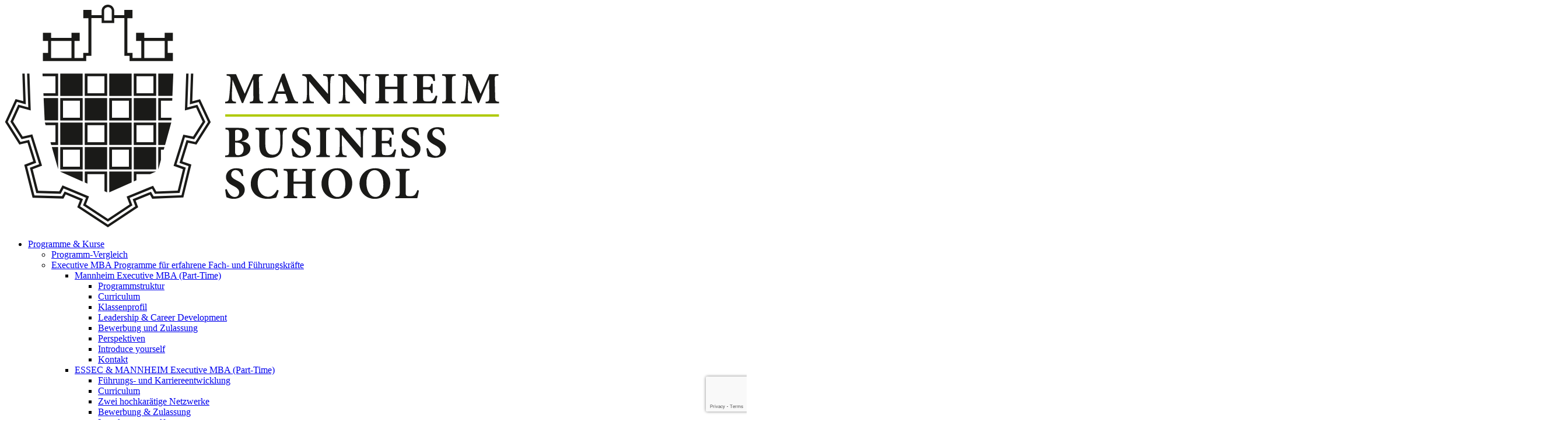

--- FILE ---
content_type: text/html; charset=utf-8
request_url: https://www.mannheim-business-school.com/de/popups/download-anfrage/mannheim-executive-mba-impact-report-2020-2022/
body_size: 19697
content:
<!DOCTYPE html><html dir="ltr" lang="de" class="no-js"><head><meta charset="utf-8"><!-- This website is powered by TYPO3 - inspiring people to share! TYPO3 is a free open source Content Management Framework initially created by Kasper Skaarhoj and licensed under GNU/GPL. TYPO3 is copyright 1998-2025 of Kasper Skaarhoj. Extensions are copyright of their respective owners. Information and contribution at https://typo3.org/ --><title>Download-Anfrage</title><meta name="generator" content="TYPO3 CMS" />
<meta name="robots" content="noindex,nofollow" />
<meta name="viewport" content="width=device-width, initial-scale=1" />
<meta name="author" content="Mannheim Business School" />
<meta name="twitter:card" content="summary" />
<meta name="language" content="de" /><link rel="stylesheet" href="/typo3temp/assets/compressed/merged-ea7462660be783619e35672a643f84e0-min.1764203919.css" media="all">
<link rel="stylesheet" href="/typo3temp/assets/compressed/merged-5bb91b3127303efd9365630855262b33-min.1764203919.css" media="screen,print">
<script>
/*<![CDATA[*/
var TYPO3 = Object.assign(TYPO3 || {}, Object.fromEntries(Object.entries({"settings":{"TS":{"m2cCookieLifetime":"7"}}}).filter((entry) => !['__proto__', 'prototype', 'constructor'].includes(entry[0]))));
/*]]>*/
</script>
<script src="/typo3temp/assets/compressed/pictureshim-min.1764203919.js"></script>
<script src="/typo3temp/assets/compressed/picturefill.min-min.1764203919.js" async="async"></script>
<script src="/typo3temp/assets/compressed/modernizr-min.1764203919.js"></script>
<meta http-equiv="X-UA-Compatible" content="IE=edge"><link rel="shortcut icon" href="/_assets/64758f56d89d7be2260add0efba845ea/Icons/favicon.ico">
<link rel="icon" type="image/png" sizes="16x16" href="/_assets/64758f56d89d7be2260add0efba845ea/Icons/favicon-16x16.png">
<link rel="icon" type="image/png" sizes="32x32" href="/_assets/64758f56d89d7be2260add0efba845ea/Icons/favicon-32x32.png">
<link type="image/png" rel="apple-touch-icon" sizes="180x180" href="/_assets/64758f56d89d7be2260add0efba845ea/Icons/apple-touch-icon-180x180.png">


<script src="https://cc.cdn.civiccomputing.com/9/cookieControl-9.x.min.js"></script>
<script>
    var config = {
        apiKey: '7d043f17370d8130f83e3e190d84cdb72a0f45f0',
        product: 'PRO',
        initialState: 'OPEN',
        rejectButton: true,
        acceptBehaviour: 'all',
        locales: [
          {
            locale: 'en',
            text: {
              title: 'This site uses cookies. Some of these cookies are essential, while others help us to improve your experience by providing insights into how the site is being used.',
              intro: '',
              necessaryTitle: 'Necessary Cookies',
              necessaryDescription: 'Necessary cookies enable core functionality such as page navigation and access to secure areas. The website cannot function properly without these cookies, and can only be disabled by changing your browser preferences.',
              rejectSettings: 'I Do Not Accept',
              on: 'On',
              off: 'Off',
              notifyTitle: '',
              notifyDescription: '',
              accept: '',
              settings: '',
              thirdPartyTitle: '',
              thirdPartyDescription: '',
              acceptSettings: 'I Accept',
            },
            statement: {
              description: 'For more information visit our',
              name: 'Privacy Statement',
              url: 'https://www.mannheim-business-school.com/en/data-privacy',
              updated : '01/04/2020'
            },
            optionalCookies:[
              {
                label: 'Analytical',
                description: 'Analytical cookies help us to improve our website by collecting and reporting information on its usage.'
              },{
                label: 'Marketing',
                description: 'We use marketing cookies to help us improve the relevancy of our provided information.'
              }
            ]
          },
          {
            locale: 'de',
            mode: 'gdpr',
            text: {
              title: 'Wir verwenden Cookies, um sicherzustellen, dass Sie die bestmögliche Erfahrung auf unserer Website machen.',
              intro: ' ',
              necessaryTitle: 'Notwendige Cookies',
              necessaryDescription: 'Notwendige Cookies ermöglichen die Kernfunktionalität der Website, diese kann ohne notwendige Cookies nicht richtig funktionieren. Diese Cookies können in Ihren persönlichen Browser-Einstellungen deaktiviert werden.',
              rejectSettings: 'Alle ablehnen',
              on: 'An',
              off: 'Aus',
              notifyTitle: '',
              notifyDescription: '',
              accept: '',
              settings: '',
              thirdPartyTitle: '',
              thirdPartyDescription: '',
              acceptSettings: 'Empfohlene Cookies erlauben',
            },
            statement: {
              description: 'Bitte lesen Sie hierzu auch unsere',
              name: 'Datenschutzerklärung',
              url: 'https://www.mannheim-business-school.com/de/datenschutz',
              updated : '01/04/2020'
            },
            optionalCookies:[
              {
                label: 'Statistik',
                description: 'Statistik-Cookies helfen uns, unsere Website zu verbessern, indem wir Informationen über deren Nutzung sammeln.'
              },{
                label: 'Marketing',
                description: 'Wir verwenden Marketing-Cookies, um die Relevanz der von uns bereitgestellten Informationen zu verbessern.'
              }
            ]
          }
        ],
        optionalCookies: [
            {
                name: 'analytics',
                label: 'Analytics',
                description: '',
                recommendedState: true,
                cookies: ['_ga'],
                onAccept : function(){},
                onRevoke: function(){}
            },{
                name: 'marketing',
                label: 'Marketing',
                description: '',
                recommendedState: true,
                cookies: [],
                onAccept : function(){},
                onRevoke: function(){}
            }
        ],
        statement: {
          url: 'https://www.mannheim-business-school.com/de/datenschutz',
          updated : '01/04/2020'
        },

        position: 'LEFT',
        theme: 'DARK',
        branding: {
            fontColor: "#FFF",
            fontSizeTitle: "1.2em",
            fontSizeIntro: "1em",
            fontSizeHeaders: "1em",
            fontSize: "0.8em",
            backgroundColor: "#5087ad",
            toggleText: "#fff",
            toggleColor: "#5087ad",
            toggleBackground: "#111125",
            buttonIcon: null,
            buttonIconWidth: "64px",
            buttonIconHeight: "64px",
            removeIcon: false,
            removeAbout: false
        }
    };

    CookieControl.load( config );
</script>

<!-- This site is optimized with the Yoast SEO for TYPO3 plugin - https://yoast.com/typo3-extensions-seo/ -->
<script type="application/ld+json">[{"@context":"https:\/\/www.schema.org","@type":"BreadcrumbList","itemListElement":[{"@type":"ListItem","position":1,"item":{"@id":"https:\/\/www.mannheim-business-school.com\/de\/","name":"Startseite"}},{"@type":"ListItem","position":2,"item":{"@id":"https:\/\/www.mannheim-business-school.com\/de\/popups\/","name":"Popups"}},{"@type":"ListItem","position":3,"item":{"@id":"https:\/\/www.mannheim-business-school.com\/de\/popups\/download-anfrage\/","name":"Download-Anfrage"}}]}]</script>
<!-- VhsAssetsDependenciesLoaded hero-image-c88 -->
<link rel="stylesheet" href="/typo3temp/assets/vhs/vhs-assets-hero-image-c88.1764064657.css" /></head><body><div id="root" class="container template-standard_no_intro page-download-anfrage empty" data-context="Production" style="overflow: clip"><div class="Container Container--Header"><header class="Header cf"><a href="/" title="Link to homepage" class="Header__Logo_New"><img alt="Logo" src="/_assets/64758f56d89d7be2260add0efba845ea/Images/logo__mbs_new.svg" width="850" height="382"/></a><div class="Navigation"><nav class="Navigation__Horizontal"><div class="Navigation__Wrapper"><ul class="Navigation__Level Navigation__Level--1"><li class="Navigation__Item Navigation__Item--Hassub Navigation__Item--Blue"><a class="Navigation__Link" title="Programme &amp; Kurse" href="/de/mba-master-und-kurse/"> Programme &amp; Kurse </a><ul class="Navigation__Level Navigation__Level--2"><li class="Navigation__Item "><a class="Navigation__Link" title="Programm-Vergleich" href="https://www.mannheim-business-school.com/de/programm-vergleich/"> Programm-Vergleich </a></li><li class="Navigation__Item Navigation__Item--Hassub "><a class="Navigation__Link" title="Executive MBA Programme für erfahrene Fach- und Führungskräfte" href="/de/mba-master-und-kurse/emba-programme/"> Executive MBA Programme für erfahrene Fach- und Führungskräfte </a><ul class="Navigation__Level Navigation__Level--3"><li class="Navigation__Item Navigation__Item--Hassub "><a class="Navigation__Link" title="Mannheim Executive MBA (Part-Time)" href="/de/mba-master-und-kurse/emba-programme/mannheim-executive-mba-part-time/"> Mannheim Executive MBA (Part-Time) </a><ul class="Navigation__Level Navigation__Level--4"><li class="Navigation__Item "><a class="Navigation__Link" title="Programmstruktur" href="/de/mba-master-und-kurse/emba-programme/mannheim-executive-mba-part-time/programmstruktur/"> Programmstruktur </a></li><li class="Navigation__Item "><a class="Navigation__Link" title="Curriculum" href="/de/mba-master-und-kurse/emba-programme/mannheim-executive-mba-part-time/curriculum/"> Curriculum </a></li><li class="Navigation__Item "><a class="Navigation__Link" title="Klassenprofil" href="/de/mba-master-und-kurse/emba-programme/mannheim-executive-mba-part-time/klassenprofil/"> Klassenprofil </a></li><li class="Navigation__Item "><a class="Navigation__Link" title="Leadership &amp; Career Development" href="/de/mba-master-und-kurse/emba-programme/mannheim-executive-mba-part-time/leadership-career-development/"> Leadership &amp; Career Development </a></li><li class="Navigation__Item "><a class="Navigation__Link" title="Bewerbung und Zulassung" href="/de/mba-master-und-kurse/emba-programme/mannheim-executive-mba-part-time/bewerbung-und-zulassung/"> Bewerbung und Zulassung </a></li><li class="Navigation__Item "><a class="Navigation__Link" title="Perspektiven" href="/de/mba-master-und-kurse/emba-programme/mannheim-executive-mba-part-time/perspektiven/"> Perspektiven </a></li><li class="Navigation__Item "><a class="Navigation__Link" title="Introduce yourself" href="/de/mba-master-and-courses/emba-programs/mannheim-executive-mba-part-time/introduce-yourself/"> Introduce yourself </a></li><li class="Navigation__Item "><a class="Navigation__Link" title="Kontakt" href="/de/mba-master-und-kurse/emba-programme/mannheim-executive-mba-part-time/kontakt/"> Kontakt </a></li></ul></li><li class="Navigation__Item Navigation__Item--Hassub "><a class="Navigation__Link" title="ESSEC &amp; MANNHEIM Executive MBA (Part-Time)" href="/de/mba-master-und-kurse/emba-programme/essec-mannheim-executive-mba-part-time/"> ESSEC &amp; MANNHEIM Executive MBA (Part-Time) </a><ul class="Navigation__Level Navigation__Level--4"><li class="Navigation__Item "><a class="Navigation__Link" title="Führungs- und Karriereentwicklung" href="/de/mba-master-und-kurse/emba-programme/essec-mannheim-executive-mba-part-time/fuehrungs-und-karriereentwicklung/"> Führungs- und Karriereentwicklung </a></li><li class="Navigation__Item "><a class="Navigation__Link" title="Curriculum" href="/de/mba-master-und-kurse/emba-programme/essec-mannheim-executive-mba-part-time/das-curriculum/"> Curriculum </a></li><li class="Navigation__Item "><a class="Navigation__Link" title="Zwei hochkarätige Netzwerke" href="/de/mba-master-und-kurse/emba-programme/essec-mannheim-executive-mba-part-time/zwei-hochkaraetige-netzwerke/"> Zwei hochkarätige Netzwerke </a></li><li class="Navigation__Item "><a class="Navigation__Link" title="Bewerbung &amp; Zulassung" href="/de/mba-master-und-kurse/emba-programme/essec-mannheim-executive-mba-part-time/bewerbung-zulassung/"> Bewerbung &amp; Zulassung </a></li><li class="Navigation__Item "><a class="Navigation__Link" title="Introduce yourself" href="/de/mba-master-and-courses/emba-programs/essec-mannheim-executive-mba-part-time/introduce-yourself/"> Introduce yourself </a></li><li class="Navigation__Item "><a class="Navigation__Link" title="Kontakt" href="/de/mba-master-und-kurse/emba-programme/essec-mannheim-executive-mba-part-time/kontakt/"> Kontakt </a></li></ul></li></ul></li><li class="Navigation__Item Navigation__Item--Hassub "><a class="Navigation__Link" title="MBA Programme für Young Professionals" href="/de/mba-master-und-kurse/mba-programme/"> MBA Programme für Young Professionals </a><ul class="Navigation__Level Navigation__Level--3"><li class="Navigation__Item Navigation__Item--Hassub "><a class="Navigation__Link" title="Mannheim Full-Time MBA" href="/de/mba-master-und-kurse/mba-programme/mannheim-full-time-mba/"> Mannheim Full-Time MBA </a><ul class="Navigation__Level Navigation__Level--4"><li class="Navigation__Item "><a class="Navigation__Link" title="Karriere" href="/de/mba-master-und-kurse/mba-programme/mannheim-full-time-mba/karriere/"> Karriere </a></li><li class="Navigation__Item "><a class="Navigation__Link" title="Curriculum" href="/de/mba-master-und-kurse/mba-programme/mannheim-full-time-mba/curriculum/"> Curriculum </a></li><li class="Navigation__Item "><a class="Navigation__Link" title="Netzwerk" href="/de/mba-master-und-kurse/mba-programme/mannheim-full-time-mba/netzwerk/"> Netzwerk </a></li><li class="Navigation__Item "><a class="Navigation__Link" title="Bewerbung und Zulassung" href="/de/mba-master-und-kurse/mba-programme/mannheim-full-time-mba/bewerbung-und-zulassung/"> Bewerbung und Zulassung </a></li><li class="Navigation__Item "><a class="Navigation__Link" title="Klassenprofil" href="/de/mba-master-und-kurse/mba-programme/mannheim-full-time-mba/klassenprofil/"> Klassenprofil </a></li><li class="Navigation__Item "><a class="Navigation__Link" title="Frequently Asked Questions" href="/de/mba-master-and-courses/mba-programs/mannheim-full-time-mba/frequently-asked-questions/"> Frequently Asked Questions </a></li><li class="Navigation__Item "><a class="Navigation__Link" title="Introduce yourself" href="/de/mba-master-and-courses/mba-programs/mannheim-full-time-mba/introduce-yourself/"> Introduce yourself </a></li><li class="Navigation__Item "><a class="Navigation__Link" title="Kontakt" href="/de/mba-master-und-kurse/mba-programme/mannheim-full-time-mba/kontakt/"> Kontakt </a></li><li class="Navigation__Item "><a class="Navigation__Link" title="Online-Bewerbung" target="https://www.mannheim-business-school.com/online-application/" href="http://www.mannheim-business-school.com/online-application/"> Online-Bewerbung </a></li></ul></li><li class="Navigation__Item Navigation__Item--Hassub "><a class="Navigation__Link" title="Mannheim Part-Time MBA" href="/de/mba-master-und-kurse/mba-programme/mannheim-part-time-mba/"> Mannheim Part-Time MBA </a><ul class="Navigation__Level Navigation__Level--4"><li class="Navigation__Item "><a class="Navigation__Link" title="Führungs- und Karriereentwicklung" href="/de/mba-master-und-kurse/mba-programme/mannheim-part-time-mba/fuehrungs-und-karriereentwicklung/"> Führungs- und Karriereentwicklung </a></li><li class="Navigation__Item "><a class="Navigation__Link" title="Curriculum" href="/de/mba-master-und-kurse/mba-programme/mannheim-part-time-mba/das-curriculum/"> Curriculum </a></li><li class="Navigation__Item "><a class="Navigation__Link" title="Netzwerk" href="/de/mba-master-und-kurse/mba-programme/mannheim-part-time-mba/netzwerk/"> Netzwerk </a></li><li class="Navigation__Item "><a class="Navigation__Link" title="Bewerbung und Zulassung" href="/de/mba-master-und-kurse/mba-programme/mannheim-part-time-mba/bewerbung-und-zulassung/"> Bewerbung und Zulassung </a></li><li class="Navigation__Item "><a class="Navigation__Link" title="Klassenprofil" href="/de/mba-master-und-kurse/mba-programme/mannheim-part-time-mba/klassenprofil/"> Klassenprofil </a></li><li class="Navigation__Item "><a class="Navigation__Link" title="Introduce yourself" href="/de/mba-master-and-courses/mba-programs/mannheim-part-time-mba/introduce-yourself/"> Introduce yourself </a></li><li class="Navigation__Item "><a class="Navigation__Link" title="Kontakt" href="/de/mba-master-und-kurse/mba-programme/mannheim-part-time-mba/kontakt/"> Kontakt </a></li></ul></li></ul></li><li class="Navigation__Item Navigation__Item--Hassub "><a class="Navigation__Link" title="Masterprogramme" href="/de/mba-master-und-kurse/masterprogramme/"> Masterprogramme </a><ul class="Navigation__Level Navigation__Level--3"><li class="Navigation__Item Navigation__Item--Hassub "><a class="Navigation__Link" title="Mannheim Master in Sustainable Business &amp; Technology (Part-Time)" href="/de/mba-master-und-kurse/masterprogramme/mannheim-master-in-sustainable-business-and-technology/"> Mannheim Master in Sustainable Business &amp; Technology (Part-Time) </a><ul class="Navigation__Level Navigation__Level--4"><li class="Navigation__Item "><a class="Navigation__Link" title="Introduce yourself" href="/de/mba-master-and-courses/masters-programs/mannheim-master-in-sustainable-business-and-technology/introduce-yourself/"> Introduce yourself </a></li><li class="Navigation__Item "><a class="Navigation__Link" title="Kontakt" href="/de/mba-master-und-kurse/masterprogramme/mannheim-master-in-sustainable-business-and-technology/kontakt/"> Kontakt </a></li><li class="Navigation__Item "><a class="Navigation__Link" title="Online-Bewerbung" href="https://www.mannheim-business-school.com/masters-programs-online-application/"> Online-Bewerbung </a></li></ul></li><li class="Navigation__Item Navigation__Item--Hassub "><a class="Navigation__Link" title="Mannheim Master in Management Analytics &amp; AI (Part-Time)" href="/de/mba-master-und-kurse/masterprogramme/mannheim-master-in-management-analytics-teilzeit/"> Mannheim Master in Management Analytics &amp; AI (Part-Time) </a><ul class="Navigation__Level Navigation__Level--4"><li class="Navigation__Item "><a class="Navigation__Link" title="Vorteile für Unternehmen" href="/de/mba-master-und-kurse/masterprogramme/mannheim-master-in-management-analytics-teilzeit/vorteile-fuer-unternehmen/"> Vorteile für Unternehmen </a></li><li class="Navigation__Item "><a class="Navigation__Link" title="Programmstruktur und Curriculum" href="/de/mba-master-und-kurse/masterprogramme/mannheim-master-in-management-analytics-teilzeit/programmstruktur-und-curriculum/"> Programmstruktur und Curriculum </a></li><li class="Navigation__Item "><a class="Navigation__Link" title="Personal Development" href="/de/mba-master-und-kurse/masterprogramme/mannheim-master-in-management-analytics-teilzeit/personal-development/"> Personal Development </a></li><li class="Navigation__Item "><a class="Navigation__Link" title="Partnerunternehmen und Stellenangebote" href="/de/mba-master-und-kurse/masterprogramme/mannheim-master-in-management-analytics-teilzeit/partnerunternehmen-und-stellenangebote/"> Partnerunternehmen und Stellenangebote </a></li><li class="Navigation__Item "><a class="Navigation__Link" title="Bewerbung und Zulassung" href="/de/mba-master-und-kurse/masterprogramme/mannheim-master-in-management-analytics-teilzeit/bewerbung-und-zulassung/"> Bewerbung und Zulassung </a></li><li class="Navigation__Item "><a class="Navigation__Link" title="Perspektiven" href="/de/mba-master-und-kurse/masterprogramme/mannheim-master-in-management-analytics-teilzeit/perspektiven/"> Perspektiven </a></li><li class="Navigation__Item "><a class="Navigation__Link" title="Introduce yourself" href="/de/mba-master-and-courses/masters-programs/mannheim-master-in-management-analytics-part-time/introduce-yourself/"> Introduce yourself </a></li><li class="Navigation__Item "><a class="Navigation__Link" title="Kontakt" href="/de/mba-master-und-kurse/masterprogramme/mannheim-master-in-management-analytics-teilzeit/kontakt/"> Kontakt </a></li><li class="Navigation__Item "><a class="Navigation__Link" title="Online-Bewerbung" href="https://www.mannheim-business-school.com/masters-programs-online-application/"> Online-Bewerbung </a></li></ul></li><li class="Navigation__Item Navigation__Item--Hassub "><a class="Navigation__Link" title="Mannheim Master of Accounting &amp; Taxation (Part-Time)" href="/de/mba-master-und-kurse/masterprogramme/mannheim-master-of-accounting-taxation/"> Mannheim Master of Accounting &amp; Taxation (Part-Time) </a><ul class="Navigation__Level Navigation__Level--4"><li class="Navigation__Item "><a class="Navigation__Link" title="Jobangebote unserer Partnerunternehmen" href="/de/mba-master-und-kurse/masterprogramme/mannheim-master-of-accounting-taxation/jobangebote-unserer-partnerunternehmen/"> Jobangebote unserer Partnerunternehmen </a></li><li class="Navigation__Item "><a class="Navigation__Link" title="MaMAT Bewerbung und Zulassung" href="/de/mba-master-und-kurse/masterprogramme/mannheim-master-of-accounting-taxation/bewerbung-und-zulassung/"> MaMAT Bewerbung und Zulassung </a></li><li class="Navigation__Item "><a class="Navigation__Link" title="MaMAT Accounting Track" href="/de/mba-master-und-kurse/masterprogramme/mannheim-master-of-accounting-taxation/accounting-track/"> MaMAT Accounting Track </a></li><li class="Navigation__Item "><a class="Navigation__Link" title="MaMAT Taxation Track" href="/de/mba-master-und-kurse/masterprogramme/mannheim-master-of-accounting-taxation/taxation-track/"> MaMAT Taxation Track </a></li><li class="Navigation__Item "><a class="Navigation__Link" title="FAQs" href="/de/mba-master-und-kurse/masterprogramme/mannheim-master-of-accounting-taxation/faqs/"> FAQs </a></li><li class="Navigation__Item "><a class="Navigation__Link" title="MaMAT Kontakt" href="/de/mba-master-und-kurse/masterprogramme/mannheim-master-of-accounting-taxation/mamat-kontakt/"> MaMAT Kontakt </a></li><li class="Navigation__Item "><a class="Navigation__Link" title="Online-Bewerbung" href="https://www.mannheim-business-school.com/masters-programs-online-application/"> Online-Bewerbung </a></li></ul></li></ul></li><li class="Navigation__Item Navigation__Item--Hassub "><a class="Navigation__Link" title="Offene Zertifikatskurse" href="/de/mba-master-und-kurse/offene-zertifikatskurse/"> Offene Zertifikatskurse </a><ul class="Navigation__Level Navigation__Level--3"><li class="Navigation__Item Navigation__Item--Hassub "><a class="Navigation__Link" title="General Management" href="/de/mba-master-und-kurse/offene-zertifikatskurse/general-management/"> General Management </a><ul class="Navigation__Level Navigation__Level--4"><li class="Navigation__Item "><a class="Navigation__Link" title="General Management Program" href="/de/mba-master-und-kurse/offene-zertifikatskurse/general-management/general-management-program/"> General Management Program </a></li><li class="Navigation__Item "><a class="Navigation__Link" title="Embracing Complex Change" href="/de/mba-master-und-kurse/offene-zertifikatskurse/general-management/embracing-complex-change/"> Embracing Complex Change </a></li><li class="Navigation__Item "><a class="Navigation__Link" title="Financial Literacy: Steering the Company with Numbers" href="/de/mba-master-und-kurse/offene-zertifikatskurse/general-management/financial-literacy-steering-the-company-with-numbers/"> Financial Literacy: Steering the Company with Numbers </a></li><li class="Navigation__Item "><a class="Navigation__Link" title="Customer-Focused Innovation and Marketing" href="/de/mba-master-und-kurse/offene-zertifikatskurse/general-management/customer-focused-innovation-and-marketing/"> Customer-Focused Innovation and Marketing </a></li><li class="Navigation__Item "><a class="Navigation__Link" title="Master the Future: AI and Sustainability from a Strategic Perspective" href="/de/mba-master-und-kurse/offene-zertifikatskurse/general-management/master-the-future-ai-and-sustainability-from-a-strategic-perspective/"> Master the Future: AI and Sustainability from a Strategic Perspective </a></li></ul></li><li class="Navigation__Item Navigation__Item--Hassub "><a class="Navigation__Link" title="Führung" href="/de/mba-master-und-kurse/offene-zertifikatskurse/fuehrung/"> Führung </a><ul class="Navigation__Level Navigation__Level--4"><li class="Navigation__Item "><a class="Navigation__Link" title="Leaders of Tomorrow Certificate" href="/de/mba-master-und-kurse/offene-zertifikatskurse/fuehrung/leaders-of-tomorrow-zertifikat/"> Leaders of Tomorrow Certificate </a></li><li class="Navigation__Item "><a class="Navigation__Link" title="Next Level Leadership Certificate" href="/de/mba-master-and-courses/open-certificate-courses/leadership/next-level-leadership-certificate/"> Next Level Leadership Certificate </a></li><li class="Navigation__Item "><a class="Navigation__Link" title="Female Leadership Accelerator" href="/de/mba-master-und-kurse/offene-zertifikatskurse/fuehrung/female-leadership-accelerator/"> Female Leadership Accelerator </a></li><li class="Navigation__Item "><a class="Navigation__Link" title="Executive Leadership Accelerator" href="/de/mba-master-und-kurse/offene-zertifikatskurse/fuehrung/executive-leadership-accelerator/"> Executive Leadership Accelerator </a></li></ul></li><li class="Navigation__Item Navigation__Item--Hassub "><a class="Navigation__Link" title="Analytics &amp; Künstliche Intelligenz" href="/de/mba-master-und-kurse/offene-zertifikatskurse/analytics-und-kuenstliche-intelligenz/"> Analytics &amp; Künstliche Intelligenz </a><ul class="Navigation__Level Navigation__Level--4"><li class="Navigation__Item "><a class="Navigation__Link" title="AI Business Impact and Leadership Transformation Week" href="/de/mba-master-und-kurse/offene-zertifikatskurse/analytics-und-kuenstliche-intelligenz/ai-business-impact-and-leadership-transformation-week/"> AI Business Impact and Leadership Transformation Week </a></li><li class="Navigation__Item "><a class="Navigation__Link" title="Leading with AI" href="/de/mba-master-and-courses/open-certificate-courses/analytics-and-artificial-intelligence/leading-with-ai/"> Leading with AI </a></li><li class="Navigation__Item "><a class="Navigation__Link" title="Artificial Intelligence (AI) Business Impact" href="/de/mba-master-und-kurse/offene-zertifikatskurse/analytics-und-kuenstliche-intelligenz/artificial-intelligence-ai-business-impact/"> Artificial Intelligence (AI) Business Impact </a></li><li class="Navigation__Item "><a class="Navigation__Link" title="Management Analytics &amp; AI in Practice Certificate" href="/de/mba-master-und-kurse/offene-zertifikatskurse/analytics-und-kuenstliche-intelligenz/management-analytics-and-ai-in-practice-certificate/"> Management Analytics &amp; AI in Practice Certificate </a></li></ul></li><li class="Navigation__Item Navigation__Item--Hassub "><a class="Navigation__Link" title="Vertrieb &amp; Beschaffung" href="/de/mba-master-und-kurse/offene-zertifikatskurse/vertrieb-und-beschaffung/"> Vertrieb &amp; Beschaffung </a><ul class="Navigation__Level Navigation__Level--4"><li class="Navigation__Item "><a class="Navigation__Link" title="Negotiation: Sales Meets Procurement" href="/de/mba-master-und-kurse/offene-zertifikatskurse/vertrieb-und-beschaffung/negotiation-sales-meets-procurement/"> Negotiation: Sales Meets Procurement </a></li><li class="Navigation__Item "><a class="Navigation__Link" title="Advanced Procurement-Zertifikat" href="/de/mba-master-und-kurse/offene-zertifikatskurse/vertrieb-und-beschaffung/advanced-procurement-zertifikat/"> Advanced Procurement-Zertifikat </a></li></ul></li><li class="Navigation__Item Navigation__Item--Hassub "><a class="Navigation__Link" title="Operations &amp; Qualitätsmanagement" href="/de/mba-master-und-kurse/offene-zertifikatskurse/operations-und-qualitaetsmanagement/"> Operations &amp; Qualitätsmanagement </a><ul class="Navigation__Level Navigation__Level--4"><li class="Navigation__Item "><a class="Navigation__Link" title="Black Belt in the Age of AI" href="/de/mba-master-und-kurse/offene-zertifikatskurse/operations-und-qualitaetsmanagement/black-belt-in-the-age-of-ai/"> Black Belt in the Age of AI </a></li></ul></li></ul></li><li class="Navigation__Item Navigation__Item--Hassub "><a class="Navigation__Link" title="Short Programs" href="/de/mba-master-und-kurse/short-programs/"> Short Programs </a><ul class="Navigation__Level Navigation__Level--3"><li class="Navigation__Item "><a class="Navigation__Link" title="Study Trips" href="/de/mba-master-und-kurse/short-programs/study-trips/"> Study Trips </a></li><li class="Navigation__Item "><a class="Navigation__Link" title="MBS Summer School" href="/de/mba-master-und-kurse/short-programs/mbs-summer-school/"> MBS Summer School </a></li></ul></li><li class="Navigation__Item "><a class="Navigation__Link" title="Maßgeschneiderte Programme für Unternehmen" href="/de/mba-master-und-kurse/massgeschneiderte-programme-fuer-unternehmen/"> Maßgeschneiderte Programme für Unternehmen </a></li><li class="Navigation__Item Navigation__Item--Hassub "><a class="Navigation__Link" title="Konsekutive Studiengänge an der Universität Mannheim" href="/de/mba-master-und-kurse/konsekutive-studiengaenge-an-der-universitaet-mannheim/"> Konsekutive Studiengänge an der Universität Mannheim </a><ul class="Navigation__Level Navigation__Level--3"><li class="Navigation__Item "><a class="Navigation__Link" title="Bachelor Betriebs­wirtschafts­lehre" href="https://www.uni-mannheim.de/studium/vor-dem-studium/studienangebot/bachelor-bwl/"> Bachelor Betriebs­wirtschafts­lehre </a></li><li class="Navigation__Item "><a class="Navigation__Link" title="Mannheim Master in Management" href="https://www.uni-mannheim.de/studium/vor-dem-studium/studienangebot/mannheim-master-in-management/"> Mannheim Master in Management </a></li></ul></li><div class="Navigation__Sidebar"><div class="Navigation__Sidebar--toplinks"><h3>Top Links</h3><ul class="toplinks"><li><a href="https://www.mannheim-business-school.com/de/news-und-events/events-und-anmeldung/veranstaltung-kategorien/information-events"> Info-Events </a></li><li><a href="/de/mba-master-und-kurse/mba-programme/mannheim-full-time-mba/"> Mannheim Full-Time MBA </a></li><li><a href="/de/mba-master-und-kurse/emba-programme/mannheim-executive-mba-part-time/"> Mannheim Executive MBA (Part-Time) </a></li><li><a href="/de/mba-master-und-kurse/mba-programme/mannheim-part-time-mba/"> Mannheim Part-Time MBA </a></li></ul></div><div class="Navigation__Sidebar--teaser"><figure><img title="Jetzt anmelden!" alt=" Open_Courses_2025.jpg" src="/fileadmin/resources/media/Menu_Display/Open_Courses_2025.jpg" width="2560" height="1440"/><figcaption><a href="/de/mba-master-und-kurse/offene-zertifikatskurse/"> Jetzt anmelden! </a> Effizient und direkt einsetzbar - unser Angebot an Open Courses bietet vielfältige Optionen für jeden Bedarf! </figcaption></figure></div></div></ul></li><li class="Navigation__Item Navigation__Item--Hassub Navigation__Item--Lime"><a class="Navigation__Link" title="Executive Education" href="/de/executiveeducation/"> Executive Education </a><ul class="Navigation__Level Navigation__Level--2"><li class="Navigation__Item "><a class="Navigation__Link" title="Maßgeschneiderte Programme für Unternehmen" href="/de/mba-master-und-kurse/massgeschneiderte-programme-fuer-unternehmen/"> Maßgeschneiderte Programme für Unternehmen </a></li><li class="Navigation__Item Navigation__Item--Hassub "><a class="Navigation__Link" title="Offene Zertifikatskurse" href="/de/mba-master-und-kurse/offene-zertifikatskurse/"> Offene Zertifikatskurse </a><ul class="Navigation__Level Navigation__Level--3"><li class="Navigation__Item "><a class="Navigation__Link" title="General Management" href="/de/mba-master-und-kurse/offene-zertifikatskurse/general-management/"> General Management </a></li><li class="Navigation__Item "><a class="Navigation__Link" title="Leadership-Kurse für Führungskräfte" href="/de/mba-master-und-kurse/offene-zertifikatskurse/fuehrung/"> Leadership-Kurse für Führungskräfte </a></li><li class="Navigation__Item "><a class="Navigation__Link" title="Analytics &amp; Künstliche Intelligenz" href="/de/mba-master-und-kurse/offene-zertifikatskurse/analytics-und-kuenstliche-intelligenz/"> Analytics &amp; Künstliche Intelligenz </a></li><li class="Navigation__Item "><a class="Navigation__Link" title="Vertrieb &amp; Beschaffung" href="/de/mba-master-und-kurse/offene-zertifikatskurse/vertrieb-und-beschaffung/"> Vertrieb &amp; Beschaffung </a></li><li class="Navigation__Item "><a class="Navigation__Link" title="Operations und Qualitätsmanagement" href="/de/mba-master-und-kurse/offene-zertifikatskurse/operations-und-qualitaetsmanagement/"> Operations und Qualitätsmanagement </a></li></ul></li><div class="Navigation__Sidebar"><div class="Navigation__Sidebar--toplinks"><h3>Top Links</h3><ul class="toplinks"><li><a href="https://www.mannheim-business-school.com/de/news-und-events/events-und-anmeldung/veranstaltung-kategorien/information-events"> Info-Events </a></li><li><a href="/de/mba-master-und-kurse/mba-programme/mannheim-full-time-mba/"> Mannheim Full-Time MBA </a></li><li><a href="/de/mba-master-und-kurse/emba-programme/mannheim-executive-mba-part-time/"> Mannheim Executive MBA (Part-Time) </a></li><li><a href="/de/mba-master-und-kurse/mba-programme/mannheim-part-time-mba/"> Mannheim Part-Time MBA </a></li></ul></div><div class="Navigation__Sidebar--teaser"><figure><img title="Jetzt anmelden!" alt=" Open_Courses_2025.jpg" src="/fileadmin/resources/media/Menu_Display/Open_Courses_2025.jpg" width="2560" height="1440"/><figcaption><a href="/de/mba-master-und-kurse/offene-zertifikatskurse/"> Jetzt anmelden! </a> Effizient und direkt einsetzbar - unser Angebot an Open Courses bietet vielfältige Optionen für jeden Bedarf! </figcaption></figure></div></div></ul></li><li class="Navigation__Item Navigation__Item--Hassub Navigation__Item--Orange"><a class="Navigation__Link" title="Die Mannheim Experience" href="/de/die-mannheim-experience/"> Die Mannheim Experience </a><ul class="Navigation__Level Navigation__Level--2"><li class="Navigation__Item Navigation__Item--Hassub "><a class="Navigation__Link" title="Alumni" href="/de/die-mannheim-experience/alumni/"> Alumni </a><ul class="Navigation__Level Navigation__Level--3"><li class="Navigation__Item "><a class="Navigation__Link" title="One of 5000" href="/de/the-mannheim-experience/alumni/one-of-five-thousand/"> One of 5000 </a></li><li class="Navigation__Item Navigation__Item--Hassub "><a class="Navigation__Link" title="Veranstaltungen" href="/de/die-mannheim-experience/alumni/veranstaltungen/"> Veranstaltungen </a><ul class="Navigation__Level Navigation__Level--4"><li class="Navigation__Item "><a class="Navigation__Link" title="Homecoming" href="/de/die-mannheim-experience/alumni/veranstaltungen/homecoming/"> Homecoming </a></li><li class="Navigation__Item "><a class="Navigation__Link" title="MBS Graduation" href="/de/the-mannheim-experience/alumni/events/graduation/"> MBS Graduation </a></li><li class="Navigation__Item "><a class="Navigation__Link" title="Mannheimer For Life Day" href="/de/the-mannheim-experience/alumni/events/mannheimer-for-life-day/"> Mannheimer For Life Day </a></li><li class="Navigation__Item "><a class="Navigation__Link" title="Summer Party" href="/de/die-mannheim-experience/alumni/veranstaltungen/summer-party/"> Summer Party </a></li></ul></li><li class="Navigation__Item Navigation__Item--Hassub "><a class="Navigation__Link" title="MBS Country Ambassadors" href="/de/die-mannheim-experience/alumni/mbs-country-ambassadors-mannheim-business-school/"> MBS Country Ambassadors </a><ul class="Navigation__Level Navigation__Level--4"><li class="Navigation__Item "><a class="Navigation__Link" title="North America" href="/de/the-mannheim-experience/alumni/mbs-country-ambassadors/north-america/"> North America </a></li><li class="Navigation__Item "><a class="Navigation__Link" title="Central America" href="/de/the-mannheim-experience/alumni/mbs-country-ambassadors/central-america/"> Central America </a></li><li class="Navigation__Item "><a class="Navigation__Link" title="South America" href="/de/the-mannheim-experience/alumni/mbs-country-ambassadors/south-america/"> South America </a></li><li class="Navigation__Item "><a class="Navigation__Link" title="Northern Europe" href="/de/the-mannheim-experience/alumni/mbs-country-ambassadors/northern-europe/"> Northern Europe </a></li><li class="Navigation__Item "><a class="Navigation__Link" title="Western Europe" href="/de/the-mannheim-experience/alumni/mbs-country-ambassadors/western-europe/"> Western Europe </a></li><li class="Navigation__Item "><a class="Navigation__Link" title="Germany" href="/de/the-mannheim-experience/alumni/mbs-country-ambassadors/germany/"> Germany </a></li><li class="Navigation__Item "><a class="Navigation__Link" title="Eastern Europe" href="/de/the-mannheim-experience/alumni/mbs-country-ambassadors/eastern-europe/"> Eastern Europe </a></li><li class="Navigation__Item "><a class="Navigation__Link" title="Southern Europe" href="/de/the-mannheim-experience/alumni/mbs-country-ambassadors/southern-europe/"> Southern Europe </a></li><li class="Navigation__Item "><a class="Navigation__Link" title="North Africa" href="/de/the-mannheim-experience/alumni/mbs-country-ambassadors/north-africa/"> North Africa </a></li><li class="Navigation__Item "><a class="Navigation__Link" title="Western and Central Africa" href="/de/the-mannheim-experience/alumni/mbs-country-ambassadors/western-and-central-africa/"> Western and Central Africa </a></li><li class="Navigation__Item "><a class="Navigation__Link" title="Eastern and Southern Africa" href="/de/the-mannheim-experience/alumni/mbs-country-ambassadors/eastern-and-southern-africa/"> Eastern and Southern Africa </a></li><li class="Navigation__Item "><a class="Navigation__Link" title="Middle East" href="/de/the-mannheim-experience/alumni/mbs-country-ambassadors/middle-east/"> Middle East </a></li><li class="Navigation__Item "><a class="Navigation__Link" title="Central Asia" href="/de/the-mannheim-experience/alumni/mbs-country-ambassadors/central-asia/"> Central Asia </a></li><li class="Navigation__Item "><a class="Navigation__Link" title="East Asia" href="/de/the-mannheim-experience/alumni/mbs-country-ambassadors/east-asia/"> East Asia </a></li><li class="Navigation__Item "><a class="Navigation__Link" title="India" href="/de/the-mannheim-experience/alumni/mbs-country-ambassadors/india/"> India </a></li><li class="Navigation__Item "><a class="Navigation__Link" title="South Asia" href="/de/the-mannheim-experience/alumni/mbs-country-ambassadors/south-asia/"> South Asia </a></li><li class="Navigation__Item "><a class="Navigation__Link" title="Southeast Asia" href="/de/the-mannheim-experience/alumni/mbs-country-ambassadors/southeast-asia/"> Southeast Asia </a></li><li class="Navigation__Item "><a class="Navigation__Link" title="Oceania" href="/de/the-mannheim-experience/alumni/mbs-country-ambassadors/oceania/"> Oceania </a></li></ul></li><li class="Navigation__Item Navigation__Item--Hassub "><a class="Navigation__Link" title="Chapter" href="/de/the-mannheim-experience/alumni/chapter/"> Chapter </a><ul class="Navigation__Level Navigation__Level--4"><li class="Navigation__Item "><a class="Navigation__Link" title="Berlin" href="/de/the-mannheim-experience/alumni/chapter/berlin/"> Berlin </a></li><li class="Navigation__Item "><a class="Navigation__Link" title="Bonn" href="/de/the-mannheim-experience/alumni/chapter/bonn/"> Bonn </a></li><li class="Navigation__Item "><a class="Navigation__Link" title="Düsseldorf" href="/de/the-mannheim-experience/alumni/chapter/duesseldorf/"> Düsseldorf </a></li><li class="Navigation__Item "><a class="Navigation__Link" title="Frankfurt" href="/de/the-mannheim-experience/alumni/chapter/frankfurt/"> Frankfurt </a></li><li class="Navigation__Item "><a class="Navigation__Link" title="Hamburg" href="/de/the-mannheim-experience/alumni/chapter/hamburg/"> Hamburg </a></li><li class="Navigation__Item "><a class="Navigation__Link" title="Heidelberg" href="/de/the-mannheim-experience/alumni/chapter/heidelberg/"> Heidelberg </a></li><li class="Navigation__Item "><a class="Navigation__Link" title="Karlsruhe" href="/de/the-mannheim-experience/alumni/chapter/karlsruhe/"> Karlsruhe </a></li><li class="Navigation__Item "><a class="Navigation__Link" title="London" href="/de/the-mannheim-experience/alumni/chapter/london/"> London </a></li><li class="Navigation__Item "><a class="Navigation__Link" title="Luxembourg" href="/de/the-mannheim-experience/alumni/chapter/luxembourg/"> Luxembourg </a></li><li class="Navigation__Item "><a class="Navigation__Link" title="Mannheim" href="/de/the-mannheim-experience/alumni/chapter/mannheim/"> Mannheim </a></li><li class="Navigation__Item "><a class="Navigation__Link" title="Munich" href="/de/the-mannheim-experience/alumni/chapter/munich/"> Munich </a></li><li class="Navigation__Item "><a class="Navigation__Link" title="New York" href="/de/the-mannheim-experience/alumni/chapter/new-york/"> New York </a></li><li class="Navigation__Item "><a class="Navigation__Link" title="San Francisco" href="/de/the-mannheim-experience/alumni/chapter/san-francisco/"> San Francisco </a></li><li class="Navigation__Item "><a class="Navigation__Link" title="Shanghai" href="/de/the-mannheim-experience/alumni/chapter/shanghai/"> Shanghai </a></li><li class="Navigation__Item "><a class="Navigation__Link" title="Singapore" href="/de/the-mannheim-experience/alumni/chapter/singapore/"> Singapore </a></li><li class="Navigation__Item "><a class="Navigation__Link" title="Stuttgart" href="/de/the-mannheim-experience/alumni/chapter/stuttgart/"> Stuttgart </a></li><li class="Navigation__Item "><a class="Navigation__Link" title="Zurich" href="/de/the-mannheim-experience/alumni/chapter/zurich/"> Zurich </a></li></ul></li><li class="Navigation__Item "><a class="Navigation__Link" title="Empfehlungen" href="/de/die-mannheim-experience/alumni/empfehlungen/"> Empfehlungen </a></li><li class="Navigation__Item Navigation__Item--Hassub "><a class="Navigation__Link" title="Network Clubs" href="/de/die-mannheim-experience/alumni/network-clubs/"> Network Clubs </a><ul class="Navigation__Level Navigation__Level--4"><li class="Navigation__Item "><a class="Navigation__Link" title="Network Clubs im Detail" href="/de/die-mannheim-experience/alumni/network-clubs/network-clubs-im-detail/"> Network Clubs im Detail </a></li></ul></li><li class="Navigation__Item "><a class="Navigation__Link" title="Alumni-founded Companies" href="/de/the-mannheim-experience/alumni/alumni-founded-companies/"> Alumni-founded Companies </a></li></ul></li><li class="Navigation__Item Navigation__Item--Hassub "><a class="Navigation__Link" title="Die Institution" href="/de/die-mannheim-experience/die-institution/"> Die Institution </a><ul class="Navigation__Level Navigation__Level--3"><li class="Navigation__Item "><a class="Navigation__Link" title="Rankings &amp; Akkreditierungen" href="/de/die-mannheim-experience/die-institution/rankings-und-akkreditierungen/"> Rankings &amp; Akkreditierungen </a></li><li class="Navigation__Item "><a class="Navigation__Link" title="Leitung" href="/de/die-mannheim-experience/die-institution/leitung/"> Leitung </a></li><li class="Navigation__Item "><a class="Navigation__Link" title="Mission, Visionen, Werte und Verantwortung" href="/de/die-mannheim-experience/die-institution/mission-visionen-werte-und-verantwortung/"> Mission, Visionen, Werte und Verantwortung </a></li><li class="Navigation__Item "><a class="Navigation__Link" title="Diversity, Inclusion &amp; Belonging at MBS" href="/de/the-mannheim-experience/the-school/diversity-inclusion-belonging-at-mbs/"> Diversity, Inclusion &amp; Belonging at MBS </a></li><li class="Navigation__Item "><a class="Navigation__Link" title="MBS als Arbeitgeber" href="/de/die-mannheim-experience/die-institution/mbs-als-arbeitgeber/"> MBS als Arbeitgeber </a></li></ul></li><li class="Navigation__Item Navigation__Item--Hassub "><a class="Navigation__Link" title="Campus &amp; Region" href="/de/die-mannheim-experience/campus-region/"> Campus &amp; Region </a><ul class="Navigation__Level Navigation__Level--3"><li class="Navigation__Item "><a class="Navigation__Link" title="MBS Studien- &amp; Konferenzzentrum" href="/de/die-mannheim-experience/campus-region/mbs-studien-und-konferenzzentrum/"> MBS Studien- &amp; Konferenzzentrum </a></li></ul></li><li class="Navigation__Item Navigation__Item--Hassub "><a class="Navigation__Link" title="Fakultät &amp; Forschung" href="/de/die-mannheim-experience/fakultaet-forschung/"> Fakultät &amp; Forschung </a><ul class="Navigation__Level Navigation__Level--3"><li class="Navigation__Item "><a class="Navigation__Link" title="Fakultät" href="/de/die-mannheim-experience/fakultaet-forschung/fakultaet/"> Fakultät </a></li><li class="Navigation__Item "><a class="Navigation__Link" title="Adjunct Faculty" href="/de/die-mannheim-experience/fakultaet-forschung/adjunct-faculty/"> Adjunct Faculty </a></li><li class="Navigation__Item Navigation__Item--Hassub "><a class="Navigation__Link" title="Berlin Center of Corporate Governance an der Mannheim Business School" href="/de/die-mannheim-experience/fakultaet-forschung/bccg/"> Berlin Center of Corporate Governance an der Mannheim Business School </a><ul class="Navigation__Level Navigation__Level--4"><li class="Navigation__Item "><a class="Navigation__Link" title="BCCG News" href="/de/die-mannheim-experience/fakultaet-forschung/bccg/bccg-news/"> BCCG News </a></li><li class="Navigation__Item "><a class="Navigation__Link" title="BCCG-Leitung" href="/de/die-mannheim-experience/fakultaet-forschung/bccg/bccg-leitung/"> BCCG-Leitung </a></li><li class="Navigation__Item "><a class="Navigation__Link" title="BCCG Roundtable" href="/de/die-mannheim-experience/fakultaet-forschung/bccg/bccg-roundtable/"> BCCG Roundtable </a></li><li class="Navigation__Item "><a class="Navigation__Link" title="BCCG Code Monitoring" href="/de/die-mannheim-experience/fakultaet-forschung/bccg/bccg-code-monitoring/"> BCCG Code Monitoring </a></li><li class="Navigation__Item "><a class="Navigation__Link" title="BCCG-Konferenz" href="/de/die-mannheim-experience/fakultaet-forschung/bccg/bccg-konferenz-corporate-governance-herausforderungen-und-perspektiven/"> BCCG-Konferenz </a></li></ul></li><li class="Navigation__Item "><a class="Navigation__Link" title="Research Events" href="/de/die-mannheim-experience/fakultaet-forschung/research-events/"> Research Events </a></li><li class="Navigation__Item "><a class="Navigation__Link" title="Veröffentlichungen" href="/de/die-mannheim-experience/fakultaet-forschung/veroeffentlichungen/"> Veröffentlichungen </a></li><li class="Navigation__Item "><a class="Navigation__Link" title="Gastvorträge" href="/de/die-mannheim-experience/fakultaet-forschung/gastvortraege/"> Gastvorträge </a></li></ul></li><li class="Navigation__Item Navigation__Item--Hassub "><a class="Navigation__Link" title="Berlin Center of Corporate Governance an der Mannheim Business School" href="/de/die-mannheim-experience/fakultaet-forschung/bccg/"> Berlin Center of Corporate Governance an der Mannheim Business School </a><ul class="Navigation__Level Navigation__Level--3"><li class="Navigation__Item "><a class="Navigation__Link" title="BCCG News" href="/de/die-mannheim-experience/fakultaet-forschung/bccg/bccg-news/"> BCCG News </a></li><li class="Navigation__Item "><a class="Navigation__Link" title="BCCG-Leitung" href="/de/die-mannheim-experience/fakultaet-forschung/bccg/bccg-leitung/"> BCCG-Leitung </a></li><li class="Navigation__Item "><a class="Navigation__Link" title="BCCG Roundtable" href="/de/die-mannheim-experience/fakultaet-forschung/bccg/bccg-roundtable/"> BCCG Roundtable </a></li><li class="Navigation__Item "><a class="Navigation__Link" title="BCCG Code Monitoring" href="/de/die-mannheim-experience/fakultaet-forschung/bccg/bccg-code-monitoring/"> BCCG Code Monitoring </a></li><li class="Navigation__Item "><a class="Navigation__Link" title="BCCG-Konferenz" href="/de/die-mannheim-experience/fakultaet-forschung/bccg/bccg-konferenz-corporate-governance-herausforderungen-und-perspektiven/"> BCCG-Konferenz </a></li></ul></li><li class="Navigation__Item "><a class="Navigation__Link" title="Startup@MBS" href="/de/die-mannheim-experience/startupmbs/"> Startup@MBS </a></li><li class="Navigation__Item "><a class="Navigation__Link" title="Pressekontakt" href="/de/die-mannheim-experience/pressekontakt/"> Pressekontakt </a></li><li class="Navigation__Item "><a class="Navigation__Link" title="MBS Merchandise Shop" target="_blank" href="https://shop-mbs.de/"> MBS Merchandise Shop </a></li><div class="Navigation__Sidebar"><div class="Navigation__Sidebar--toplinks"><h3>Top Links</h3><ul class="toplinks"><li><a href="https://www.mannheim-business-school.com/de/news-und-events/events-und-anmeldung/veranstaltung-kategorien/information-events"> Info-Events </a></li><li><a href="/de/mba-master-und-kurse/mba-programme/mannheim-full-time-mba/"> Mannheim Full-Time MBA </a></li><li><a href="/de/mba-master-und-kurse/emba-programme/mannheim-executive-mba-part-time/"> Mannheim Executive MBA (Part-Time) </a></li><li><a href="/de/mba-master-und-kurse/mba-programme/mannheim-part-time-mba/"> Mannheim Part-Time MBA </a></li></ul></div><div class="Navigation__Sidebar--teaser"><figure><img title="Jetzt anmelden!" alt=" Open_Courses_2025.jpg" src="/fileadmin/resources/media/Menu_Display/Open_Courses_2025.jpg" width="2560" height="1440"/><figcaption><a href="/de/mba-master-und-kurse/offene-zertifikatskurse/"> Jetzt anmelden! </a> Effizient und direkt einsetzbar - unser Angebot an Open Courses bietet vielfältige Optionen für jeden Bedarf! </figcaption></figure></div></div></ul></li><li class="Navigation__Item Navigation__Item--Hassub "><a class="Navigation__Link" title="Unternehmens-Partner" href="/de/unternehmens-partner/"> Unternehmens-Partner </a><ul class="Navigation__Level Navigation__Level--2"><li class="Navigation__Item Navigation__Item--Hassub "><a class="Navigation__Link" title="Employer Branding &amp; Recruiting" href="/de/unternehmens-partner/employer-branding-und-recruiting/"> Employer Branding &amp; Recruiting </a><ul class="Navigation__Level Navigation__Level--3"><li class="Navigation__Item "><a class="Navigation__Link" title="Online Recruiting" href="/de/unternehmens-partner/employer-branding-und-recruiting/online-recruiting/"> Online Recruiting </a></li><li class="Navigation__Item "><a class="Navigation__Link" title="On-Campus Recruiting" href="/de/unternehmens-partner/employer-branding-und-recruiting/on-campus-recruiting/"> On-Campus Recruiting </a></li><li class="Navigation__Item "><a class="Navigation__Link" title="On-Site Recruiting" href="/de/unternehmens-partner/employer-branding-und-recruiting/on-site-recruiting/"> On-Site Recruiting </a></li><li class="Navigation__Item "><a class="Navigation__Link" title="Executive Recruiting" href="/de/unternehmens-partner/employer-branding-und-recruiting/executive-recruiting/"> Executive Recruiting </a></li></ul></li><li class="Navigation__Item "><a class="Navigation__Link" title="Zusammenarbeit in der Lehre" href="/de/unternehmens-partner/zusammenarbeit-in-der-lehre/"> Zusammenarbeit in der Lehre </a></li><li class="Navigation__Item Navigation__Item--Hassub "><a class="Navigation__Link" title="Enterprise Learning" href="/de/unternehmens-partner/enterprise-learning/"> Enterprise Learning </a><ul class="Navigation__Level Navigation__Level--3"><li class="Navigation__Item "><a class="Navigation__Link" title="Programm-Entsendungen" href="/de/unternehmens-partner/enterprise-learning/programm-entsendungen/"> Programm-Entsendungen </a></li><li class="Navigation__Item "><a class="Navigation__Link" title="Customized Programs" href="/de/unternehmens-partner/enterprise-learning/customized-programs/"> Customized Programs </a></li></ul></li><li class="Navigation__Item Navigation__Item--Hassub "><a class="Navigation__Link" title="Support MBS" href="/de/unternehmens-partner/support-mbs/"> Support MBS </a><ul class="Navigation__Level Navigation__Level--3"><li class="Navigation__Item "><a class="Navigation__Link" title="Sponsoring" href="/de/unternehmens-partner/support-mbs/sponsoring/"> Sponsoring </a></li><li class="Navigation__Item "><a class="Navigation__Link" title="Partner der Mannheimer BWL" href="/de/unternehmens-partner/support-mbs/partner-der-mannheimer-bwl/"> Partner der Mannheimer BWL </a></li></ul></li><div class="Navigation__Sidebar"><div class="Navigation__Sidebar--toplinks"><h3>Top Links</h3><ul class="toplinks"><li><a href="https://www.mannheim-business-school.com/de/news-und-events/events-und-anmeldung/veranstaltung-kategorien/information-events"> Info-Events </a></li><li><a href="/de/mba-master-und-kurse/mba-programme/mannheim-full-time-mba/"> Mannheim Full-Time MBA </a></li><li><a href="/de/mba-master-und-kurse/emba-programme/mannheim-executive-mba-part-time/"> Mannheim Executive MBA (Part-Time) </a></li><li><a href="/de/mba-master-und-kurse/mba-programme/mannheim-part-time-mba/"> Mannheim Part-Time MBA </a></li></ul></div><div class="Navigation__Sidebar--teaser"><figure><img title="Jetzt anmelden!" alt=" Open_Courses_2025.jpg" src="/fileadmin/resources/media/Menu_Display/Open_Courses_2025.jpg" width="2560" height="1440"/><figcaption><a href="/de/mba-master-und-kurse/offene-zertifikatskurse/"> Jetzt anmelden! </a> Effizient und direkt einsetzbar - unser Angebot an Open Courses bietet vielfältige Optionen für jeden Bedarf! </figcaption></figure></div></div></ul></li><li class="Navigation__Item Navigation__Item--Hassub "><a class="Navigation__Link" title="News &amp; Events" href="/de/news-und-events/"> News &amp; Events </a><ul class="Navigation__Level Navigation__Level--2"><li class="Navigation__Item "><a class="Navigation__Link" title="News" href="/de/news-und-events/news/"> News </a></li><li class="Navigation__Item "><a class="Navigation__Link" title="Events" href="/de/news-und-events/events-und-anmeldung/"> Events </a></li><div class="Navigation__Sidebar"><div class="Navigation__Sidebar--toplinks"><h3>Top Links</h3><ul class="toplinks"><li><a href="https://www.mannheim-business-school.com/de/news-und-events/events-und-anmeldung/veranstaltung-kategorien/information-events"> Info-Events </a></li><li><a href="/de/mba-master-und-kurse/mba-programme/mannheim-full-time-mba/"> Mannheim Full-Time MBA </a></li><li><a href="/de/mba-master-und-kurse/emba-programme/mannheim-executive-mba-part-time/"> Mannheim Executive MBA (Part-Time) </a></li><li><a href="/de/mba-master-und-kurse/mba-programme/mannheim-part-time-mba/"> Mannheim Part-Time MBA </a></li></ul></div><div class="Navigation__Sidebar--teaser"><figure><img title="Jetzt anmelden!" alt=" Open_Courses_2025.jpg" src="/fileadmin/resources/media/Menu_Display/Open_Courses_2025.jpg" width="2560" height="1440"/><figcaption><a href="/de/mba-master-und-kurse/offene-zertifikatskurse/"> Jetzt anmelden! </a> Effizient und direkt einsetzbar - unser Angebot an Open Courses bietet vielfältige Optionen für jeden Bedarf! </figcaption></figure></div></div></ul></li></ul></div></nav><a class="Navigation__Toggle js-toggle-nav"> Menü </a><nav class="Navigation__Vertical"><div class="slide-menu" id="mbs-mobile-menu"><ul class="Navigation__Level Navigation__Level--1"><li class="Navigation__Item Navigation__Item--Hassub Navigation__Item--Blue"><a class="Navigation__Link" title="Programme &amp; Kurse" href="/de/mba-master-und-kurse/"> Programme &amp; Kurse </a><ul class="Navigation__Level Navigation__Level--2"><li class="Navigation__Item "><a class="Navigation__Link" title="Programm-Vergleich" href="https://www.mannheim-business-school.com/de/programm-vergleich/"> Programm-Vergleich </a></li><li class="Navigation__Item Navigation__Item--Hassub "><a class="Navigation__Link" title="Executive MBA Programme für erfahrene Fach- und Führungskräfte" href="/de/mba-master-und-kurse/emba-programme/"> Executive MBA Programme für erfahrene Fach- und Führungskräfte </a><ul class="Navigation__Level Navigation__Level--3"><li class="Navigation__Item Navigation__Item--Hassub "><a class="Navigation__Link" title="Mannheim Executive MBA (Part-Time)" href="/de/mba-master-und-kurse/emba-programme/mannheim-executive-mba-part-time/"> Mannheim Executive MBA (Part-Time) </a><ul class="Navigation__Level Navigation__Level--4"><li class="Navigation__Item "><a class="Navigation__Link" title="Programmstruktur" href="/de/mba-master-und-kurse/emba-programme/mannheim-executive-mba-part-time/programmstruktur/"> Programmstruktur </a></li><li class="Navigation__Item "><a class="Navigation__Link" title="Curriculum" href="/de/mba-master-und-kurse/emba-programme/mannheim-executive-mba-part-time/curriculum/"> Curriculum </a></li><li class="Navigation__Item "><a class="Navigation__Link" title="Klassenprofil" href="/de/mba-master-und-kurse/emba-programme/mannheim-executive-mba-part-time/klassenprofil/"> Klassenprofil </a></li><li class="Navigation__Item "><a class="Navigation__Link" title="Leadership &amp; Career Development" href="/de/mba-master-und-kurse/emba-programme/mannheim-executive-mba-part-time/leadership-career-development/"> Leadership &amp; Career Development </a></li><li class="Navigation__Item "><a class="Navigation__Link" title="Bewerbung und Zulassung" href="/de/mba-master-und-kurse/emba-programme/mannheim-executive-mba-part-time/bewerbung-und-zulassung/"> Bewerbung und Zulassung </a></li><li class="Navigation__Item "><a class="Navigation__Link" title="Perspektiven" href="/de/mba-master-und-kurse/emba-programme/mannheim-executive-mba-part-time/perspektiven/"> Perspektiven </a></li><li class="Navigation__Item "><a class="Navigation__Link" title="Introduce yourself" href="/de/mba-master-and-courses/emba-programs/mannheim-executive-mba-part-time/introduce-yourself/"> Introduce yourself </a></li><li class="Navigation__Item "><a class="Navigation__Link" title="Kontakt" href="/de/mba-master-und-kurse/emba-programme/mannheim-executive-mba-part-time/kontakt/"> Kontakt </a></li></ul></li><li class="Navigation__Item Navigation__Item--Hassub "><a class="Navigation__Link" title="ESSEC &amp; MANNHEIM Executive MBA (Part-Time)" href="/de/mba-master-und-kurse/emba-programme/essec-mannheim-executive-mba-part-time/"> ESSEC &amp; MANNHEIM Executive MBA (Part-Time) </a><ul class="Navigation__Level Navigation__Level--4"><li class="Navigation__Item "><a class="Navigation__Link" title="Führungs- und Karriereentwicklung" href="/de/mba-master-und-kurse/emba-programme/essec-mannheim-executive-mba-part-time/fuehrungs-und-karriereentwicklung/"> Führungs- und Karriereentwicklung </a></li><li class="Navigation__Item "><a class="Navigation__Link" title="Curriculum" href="/de/mba-master-und-kurse/emba-programme/essec-mannheim-executive-mba-part-time/das-curriculum/"> Curriculum </a></li><li class="Navigation__Item "><a class="Navigation__Link" title="Zwei hochkarätige Netzwerke" href="/de/mba-master-und-kurse/emba-programme/essec-mannheim-executive-mba-part-time/zwei-hochkaraetige-netzwerke/"> Zwei hochkarätige Netzwerke </a></li><li class="Navigation__Item "><a class="Navigation__Link" title="Bewerbung &amp; Zulassung" href="/de/mba-master-und-kurse/emba-programme/essec-mannheim-executive-mba-part-time/bewerbung-zulassung/"> Bewerbung &amp; Zulassung </a></li><li class="Navigation__Item "><a class="Navigation__Link" title="Introduce yourself" href="/de/mba-master-and-courses/emba-programs/essec-mannheim-executive-mba-part-time/introduce-yourself/"> Introduce yourself </a></li><li class="Navigation__Item "><a class="Navigation__Link" title="Kontakt" href="/de/mba-master-und-kurse/emba-programme/essec-mannheim-executive-mba-part-time/kontakt/"> Kontakt </a></li></ul></li></ul></li><li class="Navigation__Item Navigation__Item--Hassub "><a class="Navigation__Link" title="MBA Programme für Young Professionals" href="/de/mba-master-und-kurse/mba-programme/"> MBA Programme für Young Professionals </a><ul class="Navigation__Level Navigation__Level--3"><li class="Navigation__Item Navigation__Item--Hassub "><a class="Navigation__Link" title="Mannheim Full-Time MBA" href="/de/mba-master-und-kurse/mba-programme/mannheim-full-time-mba/"> Mannheim Full-Time MBA </a><ul class="Navigation__Level Navigation__Level--4"><li class="Navigation__Item "><a class="Navigation__Link" title="Karriere" href="/de/mba-master-und-kurse/mba-programme/mannheim-full-time-mba/karriere/"> Karriere </a></li><li class="Navigation__Item "><a class="Navigation__Link" title="Curriculum" href="/de/mba-master-und-kurse/mba-programme/mannheim-full-time-mba/curriculum/"> Curriculum </a></li><li class="Navigation__Item "><a class="Navigation__Link" title="Netzwerk" href="/de/mba-master-und-kurse/mba-programme/mannheim-full-time-mba/netzwerk/"> Netzwerk </a></li><li class="Navigation__Item "><a class="Navigation__Link" title="Bewerbung und Zulassung" href="/de/mba-master-und-kurse/mba-programme/mannheim-full-time-mba/bewerbung-und-zulassung/"> Bewerbung und Zulassung </a></li><li class="Navigation__Item "><a class="Navigation__Link" title="Klassenprofil" href="/de/mba-master-und-kurse/mba-programme/mannheim-full-time-mba/klassenprofil/"> Klassenprofil </a></li><li class="Navigation__Item "><a class="Navigation__Link" title="Frequently Asked Questions" href="/de/mba-master-and-courses/mba-programs/mannheim-full-time-mba/frequently-asked-questions/"> Frequently Asked Questions </a></li><li class="Navigation__Item "><a class="Navigation__Link" title="Introduce yourself" href="/de/mba-master-and-courses/mba-programs/mannheim-full-time-mba/introduce-yourself/"> Introduce yourself </a></li><li class="Navigation__Item "><a class="Navigation__Link" title="Kontakt" href="/de/mba-master-und-kurse/mba-programme/mannheim-full-time-mba/kontakt/"> Kontakt </a></li><li class="Navigation__Item "><a class="Navigation__Link" title="Online-Bewerbung" target="https://www.mannheim-business-school.com/online-application/" href="http://www.mannheim-business-school.com/online-application/"> Online-Bewerbung </a></li></ul></li><li class="Navigation__Item Navigation__Item--Hassub "><a class="Navigation__Link" title="Mannheim Part-Time MBA" href="/de/mba-master-und-kurse/mba-programme/mannheim-part-time-mba/"> Mannheim Part-Time MBA </a><ul class="Navigation__Level Navigation__Level--4"><li class="Navigation__Item "><a class="Navigation__Link" title="Führungs- und Karriereentwicklung" href="/de/mba-master-und-kurse/mba-programme/mannheim-part-time-mba/fuehrungs-und-karriereentwicklung/"> Führungs- und Karriereentwicklung </a></li><li class="Navigation__Item "><a class="Navigation__Link" title="Curriculum" href="/de/mba-master-und-kurse/mba-programme/mannheim-part-time-mba/das-curriculum/"> Curriculum </a></li><li class="Navigation__Item "><a class="Navigation__Link" title="Netzwerk" href="/de/mba-master-und-kurse/mba-programme/mannheim-part-time-mba/netzwerk/"> Netzwerk </a></li><li class="Navigation__Item "><a class="Navigation__Link" title="Bewerbung und Zulassung" href="/de/mba-master-und-kurse/mba-programme/mannheim-part-time-mba/bewerbung-und-zulassung/"> Bewerbung und Zulassung </a></li><li class="Navigation__Item "><a class="Navigation__Link" title="Klassenprofil" href="/de/mba-master-und-kurse/mba-programme/mannheim-part-time-mba/klassenprofil/"> Klassenprofil </a></li><li class="Navigation__Item "><a class="Navigation__Link" title="Introduce yourself" href="/de/mba-master-and-courses/mba-programs/mannheim-part-time-mba/introduce-yourself/"> Introduce yourself </a></li><li class="Navigation__Item "><a class="Navigation__Link" title="Kontakt" href="/de/mba-master-und-kurse/mba-programme/mannheim-part-time-mba/kontakt/"> Kontakt </a></li></ul></li></ul></li><li class="Navigation__Item Navigation__Item--Hassub "><a class="Navigation__Link" title="Masterprogramme" href="/de/mba-master-und-kurse/masterprogramme/"> Masterprogramme </a><ul class="Navigation__Level Navigation__Level--3"><li class="Navigation__Item Navigation__Item--Hassub "><a class="Navigation__Link" title="Mannheim Master in Sustainable Business &amp; Technology (Part-Time)" href="/de/mba-master-und-kurse/masterprogramme/mannheim-master-in-sustainable-business-and-technology/"> Mannheim Master in Sustainable Business &amp; Technology (Part-Time) </a><ul class="Navigation__Level Navigation__Level--4"><li class="Navigation__Item "><a class="Navigation__Link" title="Introduce yourself" href="/de/mba-master-and-courses/masters-programs/mannheim-master-in-sustainable-business-and-technology/introduce-yourself/"> Introduce yourself </a></li><li class="Navigation__Item "><a class="Navigation__Link" title="Kontakt" href="/de/mba-master-und-kurse/masterprogramme/mannheim-master-in-sustainable-business-and-technology/kontakt/"> Kontakt </a></li><li class="Navigation__Item "><a class="Navigation__Link" title="Online-Bewerbung" href="https://www.mannheim-business-school.com/masters-programs-online-application/"> Online-Bewerbung </a></li></ul></li><li class="Navigation__Item Navigation__Item--Hassub "><a class="Navigation__Link" title="Mannheim Master in Management Analytics &amp; AI (Part-Time)" href="/de/mba-master-und-kurse/masterprogramme/mannheim-master-in-management-analytics-teilzeit/"> Mannheim Master in Management Analytics &amp; AI (Part-Time) </a><ul class="Navigation__Level Navigation__Level--4"><li class="Navigation__Item "><a class="Navigation__Link" title="Vorteile für Unternehmen" href="/de/mba-master-und-kurse/masterprogramme/mannheim-master-in-management-analytics-teilzeit/vorteile-fuer-unternehmen/"> Vorteile für Unternehmen </a></li><li class="Navigation__Item "><a class="Navigation__Link" title="Programmstruktur und Curriculum" href="/de/mba-master-und-kurse/masterprogramme/mannheim-master-in-management-analytics-teilzeit/programmstruktur-und-curriculum/"> Programmstruktur und Curriculum </a></li><li class="Navigation__Item "><a class="Navigation__Link" title="Personal Development" href="/de/mba-master-und-kurse/masterprogramme/mannheim-master-in-management-analytics-teilzeit/personal-development/"> Personal Development </a></li><li class="Navigation__Item "><a class="Navigation__Link" title="Partnerunternehmen und Stellenangebote" href="/de/mba-master-und-kurse/masterprogramme/mannheim-master-in-management-analytics-teilzeit/partnerunternehmen-und-stellenangebote/"> Partnerunternehmen und Stellenangebote </a></li><li class="Navigation__Item "><a class="Navigation__Link" title="Bewerbung und Zulassung" href="/de/mba-master-und-kurse/masterprogramme/mannheim-master-in-management-analytics-teilzeit/bewerbung-und-zulassung/"> Bewerbung und Zulassung </a></li><li class="Navigation__Item "><a class="Navigation__Link" title="Perspektiven" href="/de/mba-master-und-kurse/masterprogramme/mannheim-master-in-management-analytics-teilzeit/perspektiven/"> Perspektiven </a></li><li class="Navigation__Item "><a class="Navigation__Link" title="Introduce yourself" href="/de/mba-master-and-courses/masters-programs/mannheim-master-in-management-analytics-part-time/introduce-yourself/"> Introduce yourself </a></li><li class="Navigation__Item "><a class="Navigation__Link" title="Kontakt" href="/de/mba-master-und-kurse/masterprogramme/mannheim-master-in-management-analytics-teilzeit/kontakt/"> Kontakt </a></li><li class="Navigation__Item "><a class="Navigation__Link" title="Online-Bewerbung" href="https://www.mannheim-business-school.com/masters-programs-online-application/"> Online-Bewerbung </a></li></ul></li><li class="Navigation__Item Navigation__Item--Hassub "><a class="Navigation__Link" title="Mannheim Master of Accounting &amp; Taxation (Part-Time)" href="/de/mba-master-und-kurse/masterprogramme/mannheim-master-of-accounting-taxation/"> Mannheim Master of Accounting &amp; Taxation (Part-Time) </a><ul class="Navigation__Level Navigation__Level--4"><li class="Navigation__Item "><a class="Navigation__Link" title="Jobangebote unserer Partnerunternehmen" href="/de/mba-master-und-kurse/masterprogramme/mannheim-master-of-accounting-taxation/jobangebote-unserer-partnerunternehmen/"> Jobangebote unserer Partnerunternehmen </a></li><li class="Navigation__Item "><a class="Navigation__Link" title="MaMAT Bewerbung und Zulassung" href="/de/mba-master-und-kurse/masterprogramme/mannheim-master-of-accounting-taxation/bewerbung-und-zulassung/"> MaMAT Bewerbung und Zulassung </a></li><li class="Navigation__Item "><a class="Navigation__Link" title="MaMAT Accounting Track" href="/de/mba-master-und-kurse/masterprogramme/mannheim-master-of-accounting-taxation/accounting-track/"> MaMAT Accounting Track </a></li><li class="Navigation__Item "><a class="Navigation__Link" title="MaMAT Taxation Track" href="/de/mba-master-und-kurse/masterprogramme/mannheim-master-of-accounting-taxation/taxation-track/"> MaMAT Taxation Track </a></li><li class="Navigation__Item "><a class="Navigation__Link" title="FAQs" href="/de/mba-master-und-kurse/masterprogramme/mannheim-master-of-accounting-taxation/faqs/"> FAQs </a></li><li class="Navigation__Item "><a class="Navigation__Link" title="MaMAT Kontakt" href="/de/mba-master-und-kurse/masterprogramme/mannheim-master-of-accounting-taxation/mamat-kontakt/"> MaMAT Kontakt </a></li><li class="Navigation__Item "><a class="Navigation__Link" title="Online-Bewerbung" href="https://www.mannheim-business-school.com/masters-programs-online-application/"> Online-Bewerbung </a></li></ul></li></ul></li><li class="Navigation__Item Navigation__Item--Hassub "><a class="Navigation__Link" title="Offene Zertifikatskurse" href="/de/mba-master-und-kurse/offene-zertifikatskurse/"> Offene Zertifikatskurse </a><ul class="Navigation__Level Navigation__Level--3"><li class="Navigation__Item Navigation__Item--Hassub "><a class="Navigation__Link" title="General Management" href="/de/mba-master-und-kurse/offene-zertifikatskurse/general-management/"> General Management </a><ul class="Navigation__Level Navigation__Level--4"><li class="Navigation__Item "><a class="Navigation__Link" title="General Management Program" href="/de/mba-master-und-kurse/offene-zertifikatskurse/general-management/general-management-program/"> General Management Program </a></li><li class="Navigation__Item "><a class="Navigation__Link" title="Embracing Complex Change" href="/de/mba-master-und-kurse/offene-zertifikatskurse/general-management/embracing-complex-change/"> Embracing Complex Change </a></li><li class="Navigation__Item "><a class="Navigation__Link" title="Financial Literacy: Steering the Company with Numbers" href="/de/mba-master-und-kurse/offene-zertifikatskurse/general-management/financial-literacy-steering-the-company-with-numbers/"> Financial Literacy: Steering the Company with Numbers </a></li><li class="Navigation__Item "><a class="Navigation__Link" title="Customer-Focused Innovation and Marketing" href="/de/mba-master-und-kurse/offene-zertifikatskurse/general-management/customer-focused-innovation-and-marketing/"> Customer-Focused Innovation and Marketing </a></li><li class="Navigation__Item "><a class="Navigation__Link" title="Master the Future: AI and Sustainability from a Strategic Perspective" href="/de/mba-master-und-kurse/offene-zertifikatskurse/general-management/master-the-future-ai-and-sustainability-from-a-strategic-perspective/"> Master the Future: AI and Sustainability from a Strategic Perspective </a></li></ul></li><li class="Navigation__Item Navigation__Item--Hassub "><a class="Navigation__Link" title="Führung" href="/de/mba-master-und-kurse/offene-zertifikatskurse/fuehrung/"> Führung </a><ul class="Navigation__Level Navigation__Level--4"><li class="Navigation__Item "><a class="Navigation__Link" title="Leaders of Tomorrow Certificate" href="/de/mba-master-und-kurse/offene-zertifikatskurse/fuehrung/leaders-of-tomorrow-zertifikat/"> Leaders of Tomorrow Certificate </a></li><li class="Navigation__Item "><a class="Navigation__Link" title="Next Level Leadership Certificate" href="/de/mba-master-and-courses/open-certificate-courses/leadership/next-level-leadership-certificate/"> Next Level Leadership Certificate </a></li><li class="Navigation__Item "><a class="Navigation__Link" title="Female Leadership Accelerator" href="/de/mba-master-und-kurse/offene-zertifikatskurse/fuehrung/female-leadership-accelerator/"> Female Leadership Accelerator </a></li><li class="Navigation__Item "><a class="Navigation__Link" title="Executive Leadership Accelerator" href="/de/mba-master-und-kurse/offene-zertifikatskurse/fuehrung/executive-leadership-accelerator/"> Executive Leadership Accelerator </a></li></ul></li><li class="Navigation__Item Navigation__Item--Hassub "><a class="Navigation__Link" title="Analytics &amp; Künstliche Intelligenz" href="/de/mba-master-und-kurse/offene-zertifikatskurse/analytics-und-kuenstliche-intelligenz/"> Analytics &amp; Künstliche Intelligenz </a><ul class="Navigation__Level Navigation__Level--4"><li class="Navigation__Item "><a class="Navigation__Link" title="AI Business Impact and Leadership Transformation Week" href="/de/mba-master-und-kurse/offene-zertifikatskurse/analytics-und-kuenstliche-intelligenz/ai-business-impact-and-leadership-transformation-week/"> AI Business Impact and Leadership Transformation Week </a></li><li class="Navigation__Item "><a class="Navigation__Link" title="Leading with AI" href="/de/mba-master-and-courses/open-certificate-courses/analytics-and-artificial-intelligence/leading-with-ai/"> Leading with AI </a></li><li class="Navigation__Item "><a class="Navigation__Link" title="Artificial Intelligence (AI) Business Impact" href="/de/mba-master-und-kurse/offene-zertifikatskurse/analytics-und-kuenstliche-intelligenz/artificial-intelligence-ai-business-impact/"> Artificial Intelligence (AI) Business Impact </a></li><li class="Navigation__Item "><a class="Navigation__Link" title="Management Analytics &amp; AI in Practice Certificate" href="/de/mba-master-und-kurse/offene-zertifikatskurse/analytics-und-kuenstliche-intelligenz/management-analytics-and-ai-in-practice-certificate/"> Management Analytics &amp; AI in Practice Certificate </a></li></ul></li><li class="Navigation__Item Navigation__Item--Hassub "><a class="Navigation__Link" title="Vertrieb &amp; Beschaffung" href="/de/mba-master-und-kurse/offene-zertifikatskurse/vertrieb-und-beschaffung/"> Vertrieb &amp; Beschaffung </a><ul class="Navigation__Level Navigation__Level--4"><li class="Navigation__Item "><a class="Navigation__Link" title="Negotiation: Sales Meets Procurement" href="/de/mba-master-und-kurse/offene-zertifikatskurse/vertrieb-und-beschaffung/negotiation-sales-meets-procurement/"> Negotiation: Sales Meets Procurement </a></li><li class="Navigation__Item "><a class="Navigation__Link" title="Advanced Procurement-Zertifikat" href="/de/mba-master-und-kurse/offene-zertifikatskurse/vertrieb-und-beschaffung/advanced-procurement-zertifikat/"> Advanced Procurement-Zertifikat </a></li></ul></li><li class="Navigation__Item Navigation__Item--Hassub "><a class="Navigation__Link" title="Operations &amp; Qualitätsmanagement" href="/de/mba-master-und-kurse/offene-zertifikatskurse/operations-und-qualitaetsmanagement/"> Operations &amp; Qualitätsmanagement </a><ul class="Navigation__Level Navigation__Level--4"><li class="Navigation__Item "><a class="Navigation__Link" title="Black Belt in the Age of AI" href="/de/mba-master-und-kurse/offene-zertifikatskurse/operations-und-qualitaetsmanagement/black-belt-in-the-age-of-ai/"> Black Belt in the Age of AI </a></li></ul></li></ul></li><li class="Navigation__Item Navigation__Item--Hassub "><a class="Navigation__Link" title="Short Programs" href="/de/mba-master-und-kurse/short-programs/"> Short Programs </a><ul class="Navigation__Level Navigation__Level--3"><li class="Navigation__Item "><a class="Navigation__Link" title="Study Trips" href="/de/mba-master-und-kurse/short-programs/study-trips/"> Study Trips </a></li><li class="Navigation__Item "><a class="Navigation__Link" title="MBS Summer School" href="/de/mba-master-und-kurse/short-programs/mbs-summer-school/"> MBS Summer School </a></li></ul></li><li class="Navigation__Item "><a class="Navigation__Link" title="Maßgeschneiderte Programme für Unternehmen" href="/de/mba-master-und-kurse/massgeschneiderte-programme-fuer-unternehmen/"> Maßgeschneiderte Programme für Unternehmen </a></li><li class="Navigation__Item Navigation__Item--Hassub "><a class="Navigation__Link" title="Konsekutive Studiengänge an der Universität Mannheim" href="/de/mba-master-und-kurse/konsekutive-studiengaenge-an-der-universitaet-mannheim/"> Konsekutive Studiengänge an der Universität Mannheim </a><ul class="Navigation__Level Navigation__Level--3"><li class="Navigation__Item "><a class="Navigation__Link" title="Bachelor Betriebs­wirtschafts­lehre" href="https://www.uni-mannheim.de/studium/vor-dem-studium/studienangebot/bachelor-bwl/"> Bachelor Betriebs­wirtschafts­lehre </a></li><li class="Navigation__Item "><a class="Navigation__Link" title="Mannheim Master in Management" href="https://www.uni-mannheim.de/studium/vor-dem-studium/studienangebot/mannheim-master-in-management/"> Mannheim Master in Management </a></li></ul></li><div class="Navigation__Sidebar"><div class="Navigation__Sidebar--toplinks"><h3>Top Links</h3><ul class="toplinks"><li><a href="https://www.mannheim-business-school.com/de/news-und-events/events-und-anmeldung/veranstaltung-kategorien/information-events"> Info-Events </a></li><li><a href="/de/mba-master-und-kurse/mba-programme/mannheim-full-time-mba/"> Mannheim Full-Time MBA </a></li><li><a href="/de/mba-master-und-kurse/emba-programme/mannheim-executive-mba-part-time/"> Mannheim Executive MBA (Part-Time) </a></li><li><a href="/de/mba-master-und-kurse/mba-programme/mannheim-part-time-mba/"> Mannheim Part-Time MBA </a></li></ul></div><div class="Navigation__Sidebar--teaser"><figure><img title="Jetzt anmelden!" alt=" Open_Courses_2025.jpg" src="/fileadmin/resources/media/Menu_Display/Open_Courses_2025.jpg" width="2560" height="1440"/><figcaption><a href="/de/mba-master-und-kurse/offene-zertifikatskurse/"> Jetzt anmelden! </a> Effizient und direkt einsetzbar - unser Angebot an Open Courses bietet vielfältige Optionen für jeden Bedarf! </figcaption></figure></div></div></ul></li><li class="Navigation__Item Navigation__Item--Hassub Navigation__Item--Lime"><a class="Navigation__Link" title="Executive Education" href="/de/executiveeducation/"> Executive Education </a><ul class="Navigation__Level Navigation__Level--2"><li class="Navigation__Item "><a class="Navigation__Link" title="Maßgeschneiderte Programme für Unternehmen" href="/de/mba-master-und-kurse/massgeschneiderte-programme-fuer-unternehmen/"> Maßgeschneiderte Programme für Unternehmen </a></li><li class="Navigation__Item Navigation__Item--Hassub "><a class="Navigation__Link" title="Offene Zertifikatskurse" href="/de/mba-master-und-kurse/offene-zertifikatskurse/"> Offene Zertifikatskurse </a><ul class="Navigation__Level Navigation__Level--3"><li class="Navigation__Item "><a class="Navigation__Link" title="General Management" href="/de/mba-master-und-kurse/offene-zertifikatskurse/general-management/"> General Management </a></li><li class="Navigation__Item "><a class="Navigation__Link" title="Leadership-Kurse für Führungskräfte" href="/de/mba-master-und-kurse/offene-zertifikatskurse/fuehrung/"> Leadership-Kurse für Führungskräfte </a></li><li class="Navigation__Item "><a class="Navigation__Link" title="Analytics &amp; Künstliche Intelligenz" href="/de/mba-master-und-kurse/offene-zertifikatskurse/analytics-und-kuenstliche-intelligenz/"> Analytics &amp; Künstliche Intelligenz </a></li><li class="Navigation__Item "><a class="Navigation__Link" title="Vertrieb &amp; Beschaffung" href="/de/mba-master-und-kurse/offene-zertifikatskurse/vertrieb-und-beschaffung/"> Vertrieb &amp; Beschaffung </a></li><li class="Navigation__Item "><a class="Navigation__Link" title="Operations und Qualitätsmanagement" href="/de/mba-master-und-kurse/offene-zertifikatskurse/operations-und-qualitaetsmanagement/"> Operations und Qualitätsmanagement </a></li></ul></li><div class="Navigation__Sidebar"><div class="Navigation__Sidebar--toplinks"><h3>Top Links</h3><ul class="toplinks"><li><a href="https://www.mannheim-business-school.com/de/news-und-events/events-und-anmeldung/veranstaltung-kategorien/information-events"> Info-Events </a></li><li><a href="/de/mba-master-und-kurse/mba-programme/mannheim-full-time-mba/"> Mannheim Full-Time MBA </a></li><li><a href="/de/mba-master-und-kurse/emba-programme/mannheim-executive-mba-part-time/"> Mannheim Executive MBA (Part-Time) </a></li><li><a href="/de/mba-master-und-kurse/mba-programme/mannheim-part-time-mba/"> Mannheim Part-Time MBA </a></li></ul></div><div class="Navigation__Sidebar--teaser"><figure><img title="Jetzt anmelden!" alt=" Open_Courses_2025.jpg" src="/fileadmin/resources/media/Menu_Display/Open_Courses_2025.jpg" width="2560" height="1440"/><figcaption><a href="/de/mba-master-und-kurse/offene-zertifikatskurse/"> Jetzt anmelden! </a> Effizient und direkt einsetzbar - unser Angebot an Open Courses bietet vielfältige Optionen für jeden Bedarf! </figcaption></figure></div></div></ul></li><li class="Navigation__Item Navigation__Item--Hassub Navigation__Item--Orange"><a class="Navigation__Link" title="Die Mannheim Experience" href="/de/die-mannheim-experience/"> Die Mannheim Experience </a><ul class="Navigation__Level Navigation__Level--2"><li class="Navigation__Item Navigation__Item--Hassub "><a class="Navigation__Link" title="Alumni" href="/de/die-mannheim-experience/alumni/"> Alumni </a><ul class="Navigation__Level Navigation__Level--3"><li class="Navigation__Item "><a class="Navigation__Link" title="One of 5000" href="/de/the-mannheim-experience/alumni/one-of-five-thousand/"> One of 5000 </a></li><li class="Navigation__Item Navigation__Item--Hassub "><a class="Navigation__Link" title="Veranstaltungen" href="/de/die-mannheim-experience/alumni/veranstaltungen/"> Veranstaltungen </a><ul class="Navigation__Level Navigation__Level--4"><li class="Navigation__Item "><a class="Navigation__Link" title="Homecoming" href="/de/die-mannheim-experience/alumni/veranstaltungen/homecoming/"> Homecoming </a></li><li class="Navigation__Item "><a class="Navigation__Link" title="MBS Graduation" href="/de/the-mannheim-experience/alumni/events/graduation/"> MBS Graduation </a></li><li class="Navigation__Item "><a class="Navigation__Link" title="Mannheimer For Life Day" href="/de/the-mannheim-experience/alumni/events/mannheimer-for-life-day/"> Mannheimer For Life Day </a></li><li class="Navigation__Item "><a class="Navigation__Link" title="Summer Party" href="/de/die-mannheim-experience/alumni/veranstaltungen/summer-party/"> Summer Party </a></li></ul></li><li class="Navigation__Item Navigation__Item--Hassub "><a class="Navigation__Link" title="MBS Country Ambassadors" href="/de/die-mannheim-experience/alumni/mbs-country-ambassadors-mannheim-business-school/"> MBS Country Ambassadors </a><ul class="Navigation__Level Navigation__Level--4"><li class="Navigation__Item "><a class="Navigation__Link" title="North America" href="/de/the-mannheim-experience/alumni/mbs-country-ambassadors/north-america/"> North America </a></li><li class="Navigation__Item "><a class="Navigation__Link" title="Central America" href="/de/the-mannheim-experience/alumni/mbs-country-ambassadors/central-america/"> Central America </a></li><li class="Navigation__Item "><a class="Navigation__Link" title="South America" href="/de/the-mannheim-experience/alumni/mbs-country-ambassadors/south-america/"> South America </a></li><li class="Navigation__Item "><a class="Navigation__Link" title="Northern Europe" href="/de/the-mannheim-experience/alumni/mbs-country-ambassadors/northern-europe/"> Northern Europe </a></li><li class="Navigation__Item "><a class="Navigation__Link" title="Western Europe" href="/de/the-mannheim-experience/alumni/mbs-country-ambassadors/western-europe/"> Western Europe </a></li><li class="Navigation__Item "><a class="Navigation__Link" title="Germany" href="/de/the-mannheim-experience/alumni/mbs-country-ambassadors/germany/"> Germany </a></li><li class="Navigation__Item "><a class="Navigation__Link" title="Eastern Europe" href="/de/the-mannheim-experience/alumni/mbs-country-ambassadors/eastern-europe/"> Eastern Europe </a></li><li class="Navigation__Item "><a class="Navigation__Link" title="Southern Europe" href="/de/the-mannheim-experience/alumni/mbs-country-ambassadors/southern-europe/"> Southern Europe </a></li><li class="Navigation__Item "><a class="Navigation__Link" title="North Africa" href="/de/the-mannheim-experience/alumni/mbs-country-ambassadors/north-africa/"> North Africa </a></li><li class="Navigation__Item "><a class="Navigation__Link" title="Western and Central Africa" href="/de/the-mannheim-experience/alumni/mbs-country-ambassadors/western-and-central-africa/"> Western and Central Africa </a></li><li class="Navigation__Item "><a class="Navigation__Link" title="Eastern and Southern Africa" href="/de/the-mannheim-experience/alumni/mbs-country-ambassadors/eastern-and-southern-africa/"> Eastern and Southern Africa </a></li><li class="Navigation__Item "><a class="Navigation__Link" title="Middle East" href="/de/the-mannheim-experience/alumni/mbs-country-ambassadors/middle-east/"> Middle East </a></li><li class="Navigation__Item "><a class="Navigation__Link" title="Central Asia" href="/de/the-mannheim-experience/alumni/mbs-country-ambassadors/central-asia/"> Central Asia </a></li><li class="Navigation__Item "><a class="Navigation__Link" title="East Asia" href="/de/the-mannheim-experience/alumni/mbs-country-ambassadors/east-asia/"> East Asia </a></li><li class="Navigation__Item "><a class="Navigation__Link" title="India" href="/de/the-mannheim-experience/alumni/mbs-country-ambassadors/india/"> India </a></li><li class="Navigation__Item "><a class="Navigation__Link" title="South Asia" href="/de/the-mannheim-experience/alumni/mbs-country-ambassadors/south-asia/"> South Asia </a></li><li class="Navigation__Item "><a class="Navigation__Link" title="Southeast Asia" href="/de/the-mannheim-experience/alumni/mbs-country-ambassadors/southeast-asia/"> Southeast Asia </a></li><li class="Navigation__Item "><a class="Navigation__Link" title="Oceania" href="/de/the-mannheim-experience/alumni/mbs-country-ambassadors/oceania/"> Oceania </a></li></ul></li><li class="Navigation__Item Navigation__Item--Hassub "><a class="Navigation__Link" title="Chapter" href="/de/the-mannheim-experience/alumni/chapter/"> Chapter </a><ul class="Navigation__Level Navigation__Level--4"><li class="Navigation__Item "><a class="Navigation__Link" title="Berlin" href="/de/the-mannheim-experience/alumni/chapter/berlin/"> Berlin </a></li><li class="Navigation__Item "><a class="Navigation__Link" title="Bonn" href="/de/the-mannheim-experience/alumni/chapter/bonn/"> Bonn </a></li><li class="Navigation__Item "><a class="Navigation__Link" title="Düsseldorf" href="/de/the-mannheim-experience/alumni/chapter/duesseldorf/"> Düsseldorf </a></li><li class="Navigation__Item "><a class="Navigation__Link" title="Frankfurt" href="/de/the-mannheim-experience/alumni/chapter/frankfurt/"> Frankfurt </a></li><li class="Navigation__Item "><a class="Navigation__Link" title="Hamburg" href="/de/the-mannheim-experience/alumni/chapter/hamburg/"> Hamburg </a></li><li class="Navigation__Item "><a class="Navigation__Link" title="Heidelberg" href="/de/the-mannheim-experience/alumni/chapter/heidelberg/"> Heidelberg </a></li><li class="Navigation__Item "><a class="Navigation__Link" title="Karlsruhe" href="/de/the-mannheim-experience/alumni/chapter/karlsruhe/"> Karlsruhe </a></li><li class="Navigation__Item "><a class="Navigation__Link" title="London" href="/de/the-mannheim-experience/alumni/chapter/london/"> London </a></li><li class="Navigation__Item "><a class="Navigation__Link" title="Luxembourg" href="/de/the-mannheim-experience/alumni/chapter/luxembourg/"> Luxembourg </a></li><li class="Navigation__Item "><a class="Navigation__Link" title="Mannheim" href="/de/the-mannheim-experience/alumni/chapter/mannheim/"> Mannheim </a></li><li class="Navigation__Item "><a class="Navigation__Link" title="Munich" href="/de/the-mannheim-experience/alumni/chapter/munich/"> Munich </a></li><li class="Navigation__Item "><a class="Navigation__Link" title="New York" href="/de/the-mannheim-experience/alumni/chapter/new-york/"> New York </a></li><li class="Navigation__Item "><a class="Navigation__Link" title="San Francisco" href="/de/the-mannheim-experience/alumni/chapter/san-francisco/"> San Francisco </a></li><li class="Navigation__Item "><a class="Navigation__Link" title="Shanghai" href="/de/the-mannheim-experience/alumni/chapter/shanghai/"> Shanghai </a></li><li class="Navigation__Item "><a class="Navigation__Link" title="Singapore" href="/de/the-mannheim-experience/alumni/chapter/singapore/"> Singapore </a></li><li class="Navigation__Item "><a class="Navigation__Link" title="Stuttgart" href="/de/the-mannheim-experience/alumni/chapter/stuttgart/"> Stuttgart </a></li><li class="Navigation__Item "><a class="Navigation__Link" title="Zurich" href="/de/the-mannheim-experience/alumni/chapter/zurich/"> Zurich </a></li></ul></li><li class="Navigation__Item "><a class="Navigation__Link" title="Empfehlungen" href="/de/die-mannheim-experience/alumni/empfehlungen/"> Empfehlungen </a></li><li class="Navigation__Item Navigation__Item--Hassub "><a class="Navigation__Link" title="Network Clubs" href="/de/die-mannheim-experience/alumni/network-clubs/"> Network Clubs </a><ul class="Navigation__Level Navigation__Level--4"><li class="Navigation__Item "><a class="Navigation__Link" title="Network Clubs im Detail" href="/de/die-mannheim-experience/alumni/network-clubs/network-clubs-im-detail/"> Network Clubs im Detail </a></li></ul></li><li class="Navigation__Item "><a class="Navigation__Link" title="Alumni-founded Companies" href="/de/the-mannheim-experience/alumni/alumni-founded-companies/"> Alumni-founded Companies </a></li></ul></li><li class="Navigation__Item Navigation__Item--Hassub "><a class="Navigation__Link" title="Die Institution" href="/de/die-mannheim-experience/die-institution/"> Die Institution </a><ul class="Navigation__Level Navigation__Level--3"><li class="Navigation__Item "><a class="Navigation__Link" title="Rankings &amp; Akkreditierungen" href="/de/die-mannheim-experience/die-institution/rankings-und-akkreditierungen/"> Rankings &amp; Akkreditierungen </a></li><li class="Navigation__Item "><a class="Navigation__Link" title="Leitung" href="/de/die-mannheim-experience/die-institution/leitung/"> Leitung </a></li><li class="Navigation__Item "><a class="Navigation__Link" title="Mission, Visionen, Werte und Verantwortung" href="/de/die-mannheim-experience/die-institution/mission-visionen-werte-und-verantwortung/"> Mission, Visionen, Werte und Verantwortung </a></li><li class="Navigation__Item "><a class="Navigation__Link" title="Diversity, Inclusion &amp; Belonging at MBS" href="/de/the-mannheim-experience/the-school/diversity-inclusion-belonging-at-mbs/"> Diversity, Inclusion &amp; Belonging at MBS </a></li><li class="Navigation__Item "><a class="Navigation__Link" title="MBS als Arbeitgeber" href="/de/die-mannheim-experience/die-institution/mbs-als-arbeitgeber/"> MBS als Arbeitgeber </a></li></ul></li><li class="Navigation__Item Navigation__Item--Hassub "><a class="Navigation__Link" title="Campus &amp; Region" href="/de/die-mannheim-experience/campus-region/"> Campus &amp; Region </a><ul class="Navigation__Level Navigation__Level--3"><li class="Navigation__Item "><a class="Navigation__Link" title="MBS Studien- &amp; Konferenzzentrum" href="/de/die-mannheim-experience/campus-region/mbs-studien-und-konferenzzentrum/"> MBS Studien- &amp; Konferenzzentrum </a></li></ul></li><li class="Navigation__Item Navigation__Item--Hassub "><a class="Navigation__Link" title="Fakultät &amp; Forschung" href="/de/die-mannheim-experience/fakultaet-forschung/"> Fakultät &amp; Forschung </a><ul class="Navigation__Level Navigation__Level--3"><li class="Navigation__Item "><a class="Navigation__Link" title="Fakultät" href="/de/die-mannheim-experience/fakultaet-forschung/fakultaet/"> Fakultät </a></li><li class="Navigation__Item "><a class="Navigation__Link" title="Adjunct Faculty" href="/de/die-mannheim-experience/fakultaet-forschung/adjunct-faculty/"> Adjunct Faculty </a></li><li class="Navigation__Item Navigation__Item--Hassub "><a class="Navigation__Link" title="Berlin Center of Corporate Governance an der Mannheim Business School" href="/de/die-mannheim-experience/fakultaet-forschung/bccg/"> Berlin Center of Corporate Governance an der Mannheim Business School </a><ul class="Navigation__Level Navigation__Level--4"><li class="Navigation__Item "><a class="Navigation__Link" title="BCCG News" href="/de/die-mannheim-experience/fakultaet-forschung/bccg/bccg-news/"> BCCG News </a></li><li class="Navigation__Item "><a class="Navigation__Link" title="BCCG-Leitung" href="/de/die-mannheim-experience/fakultaet-forschung/bccg/bccg-leitung/"> BCCG-Leitung </a></li><li class="Navigation__Item "><a class="Navigation__Link" title="BCCG Roundtable" href="/de/die-mannheim-experience/fakultaet-forschung/bccg/bccg-roundtable/"> BCCG Roundtable </a></li><li class="Navigation__Item "><a class="Navigation__Link" title="BCCG Code Monitoring" href="/de/die-mannheim-experience/fakultaet-forschung/bccg/bccg-code-monitoring/"> BCCG Code Monitoring </a></li><li class="Navigation__Item "><a class="Navigation__Link" title="BCCG-Konferenz" href="/de/die-mannheim-experience/fakultaet-forschung/bccg/bccg-konferenz-corporate-governance-herausforderungen-und-perspektiven/"> BCCG-Konferenz </a></li></ul></li><li class="Navigation__Item "><a class="Navigation__Link" title="Research Events" href="/de/die-mannheim-experience/fakultaet-forschung/research-events/"> Research Events </a></li><li class="Navigation__Item "><a class="Navigation__Link" title="Veröffentlichungen" href="/de/die-mannheim-experience/fakultaet-forschung/veroeffentlichungen/"> Veröffentlichungen </a></li><li class="Navigation__Item "><a class="Navigation__Link" title="Gastvorträge" href="/de/die-mannheim-experience/fakultaet-forschung/gastvortraege/"> Gastvorträge </a></li></ul></li><li class="Navigation__Item Navigation__Item--Hassub "><a class="Navigation__Link" title="Berlin Center of Corporate Governance an der Mannheim Business School" href="/de/die-mannheim-experience/fakultaet-forschung/bccg/"> Berlin Center of Corporate Governance an der Mannheim Business School </a><ul class="Navigation__Level Navigation__Level--3"><li class="Navigation__Item "><a class="Navigation__Link" title="BCCG News" href="/de/die-mannheim-experience/fakultaet-forschung/bccg/bccg-news/"> BCCG News </a></li><li class="Navigation__Item "><a class="Navigation__Link" title="BCCG-Leitung" href="/de/die-mannheim-experience/fakultaet-forschung/bccg/bccg-leitung/"> BCCG-Leitung </a></li><li class="Navigation__Item "><a class="Navigation__Link" title="BCCG Roundtable" href="/de/die-mannheim-experience/fakultaet-forschung/bccg/bccg-roundtable/"> BCCG Roundtable </a></li><li class="Navigation__Item "><a class="Navigation__Link" title="BCCG Code Monitoring" href="/de/die-mannheim-experience/fakultaet-forschung/bccg/bccg-code-monitoring/"> BCCG Code Monitoring </a></li><li class="Navigation__Item "><a class="Navigation__Link" title="BCCG-Konferenz" href="/de/die-mannheim-experience/fakultaet-forschung/bccg/bccg-konferenz-corporate-governance-herausforderungen-und-perspektiven/"> BCCG-Konferenz </a></li></ul></li><li class="Navigation__Item "><a class="Navigation__Link" title="Startup@MBS" href="/de/die-mannheim-experience/startupmbs/"> Startup@MBS </a></li><li class="Navigation__Item "><a class="Navigation__Link" title="Pressekontakt" href="/de/die-mannheim-experience/pressekontakt/"> Pressekontakt </a></li><li class="Navigation__Item "><a class="Navigation__Link" title="MBS Merchandise Shop" target="_blank" href="https://shop-mbs.de/"> MBS Merchandise Shop </a></li><div class="Navigation__Sidebar"><div class="Navigation__Sidebar--toplinks"><h3>Top Links</h3><ul class="toplinks"><li><a href="https://www.mannheim-business-school.com/de/news-und-events/events-und-anmeldung/veranstaltung-kategorien/information-events"> Info-Events </a></li><li><a href="/de/mba-master-und-kurse/mba-programme/mannheim-full-time-mba/"> Mannheim Full-Time MBA </a></li><li><a href="/de/mba-master-und-kurse/emba-programme/mannheim-executive-mba-part-time/"> Mannheim Executive MBA (Part-Time) </a></li><li><a href="/de/mba-master-und-kurse/mba-programme/mannheim-part-time-mba/"> Mannheim Part-Time MBA </a></li></ul></div><div class="Navigation__Sidebar--teaser"><figure><img title="Jetzt anmelden!" alt=" Open_Courses_2025.jpg" src="/fileadmin/resources/media/Menu_Display/Open_Courses_2025.jpg" width="2560" height="1440"/><figcaption><a href="/de/mba-master-und-kurse/offene-zertifikatskurse/"> Jetzt anmelden! </a> Effizient und direkt einsetzbar - unser Angebot an Open Courses bietet vielfältige Optionen für jeden Bedarf! </figcaption></figure></div></div></ul></li><li class="Navigation__Item Navigation__Item--Hassub "><a class="Navigation__Link" title="Unternehmens-Partner" href="/de/unternehmens-partner/"> Unternehmens-Partner </a><ul class="Navigation__Level Navigation__Level--2"><li class="Navigation__Item Navigation__Item--Hassub "><a class="Navigation__Link" title="Employer Branding &amp; Recruiting" href="/de/unternehmens-partner/employer-branding-und-recruiting/"> Employer Branding &amp; Recruiting </a><ul class="Navigation__Level Navigation__Level--3"><li class="Navigation__Item "><a class="Navigation__Link" title="Online Recruiting" href="/de/unternehmens-partner/employer-branding-und-recruiting/online-recruiting/"> Online Recruiting </a></li><li class="Navigation__Item "><a class="Navigation__Link" title="On-Campus Recruiting" href="/de/unternehmens-partner/employer-branding-und-recruiting/on-campus-recruiting/"> On-Campus Recruiting </a></li><li class="Navigation__Item "><a class="Navigation__Link" title="On-Site Recruiting" href="/de/unternehmens-partner/employer-branding-und-recruiting/on-site-recruiting/"> On-Site Recruiting </a></li><li class="Navigation__Item "><a class="Navigation__Link" title="Executive Recruiting" href="/de/unternehmens-partner/employer-branding-und-recruiting/executive-recruiting/"> Executive Recruiting </a></li></ul></li><li class="Navigation__Item "><a class="Navigation__Link" title="Zusammenarbeit in der Lehre" href="/de/unternehmens-partner/zusammenarbeit-in-der-lehre/"> Zusammenarbeit in der Lehre </a></li><li class="Navigation__Item Navigation__Item--Hassub "><a class="Navigation__Link" title="Enterprise Learning" href="/de/unternehmens-partner/enterprise-learning/"> Enterprise Learning </a><ul class="Navigation__Level Navigation__Level--3"><li class="Navigation__Item "><a class="Navigation__Link" title="Programm-Entsendungen" href="/de/unternehmens-partner/enterprise-learning/programm-entsendungen/"> Programm-Entsendungen </a></li><li class="Navigation__Item "><a class="Navigation__Link" title="Customized Programs" href="/de/unternehmens-partner/enterprise-learning/customized-programs/"> Customized Programs </a></li></ul></li><li class="Navigation__Item Navigation__Item--Hassub "><a class="Navigation__Link" title="Support MBS" href="/de/unternehmens-partner/support-mbs/"> Support MBS </a><ul class="Navigation__Level Navigation__Level--3"><li class="Navigation__Item "><a class="Navigation__Link" title="Sponsoring" href="/de/unternehmens-partner/support-mbs/sponsoring/"> Sponsoring </a></li><li class="Navigation__Item "><a class="Navigation__Link" title="Partner der Mannheimer BWL" href="/de/unternehmens-partner/support-mbs/partner-der-mannheimer-bwl/"> Partner der Mannheimer BWL </a></li></ul></li><div class="Navigation__Sidebar"><div class="Navigation__Sidebar--toplinks"><h3>Top Links</h3><ul class="toplinks"><li><a href="https://www.mannheim-business-school.com/de/news-und-events/events-und-anmeldung/veranstaltung-kategorien/information-events"> Info-Events </a></li><li><a href="/de/mba-master-und-kurse/mba-programme/mannheim-full-time-mba/"> Mannheim Full-Time MBA </a></li><li><a href="/de/mba-master-und-kurse/emba-programme/mannheim-executive-mba-part-time/"> Mannheim Executive MBA (Part-Time) </a></li><li><a href="/de/mba-master-und-kurse/mba-programme/mannheim-part-time-mba/"> Mannheim Part-Time MBA </a></li></ul></div><div class="Navigation__Sidebar--teaser"><figure><img title="Jetzt anmelden!" alt=" Open_Courses_2025.jpg" src="/fileadmin/resources/media/Menu_Display/Open_Courses_2025.jpg" width="2560" height="1440"/><figcaption><a href="/de/mba-master-und-kurse/offene-zertifikatskurse/"> Jetzt anmelden! </a> Effizient und direkt einsetzbar - unser Angebot an Open Courses bietet vielfältige Optionen für jeden Bedarf! </figcaption></figure></div></div></ul></li><li class="Navigation__Item Navigation__Item--Hassub "><a class="Navigation__Link" title="News &amp; Events" href="/de/news-und-events/"> News &amp; Events </a><ul class="Navigation__Level Navigation__Level--2"><li class="Navigation__Item "><a class="Navigation__Link" title="News" href="/de/news-und-events/news/"> News </a></li><li class="Navigation__Item "><a class="Navigation__Link" title="Events" href="/de/news-und-events/events-und-anmeldung/"> Events </a></li><div class="Navigation__Sidebar"><div class="Navigation__Sidebar--toplinks"><h3>Top Links</h3><ul class="toplinks"><li><a href="https://www.mannheim-business-school.com/de/news-und-events/events-und-anmeldung/veranstaltung-kategorien/information-events"> Info-Events </a></li><li><a href="/de/mba-master-und-kurse/mba-programme/mannheim-full-time-mba/"> Mannheim Full-Time MBA </a></li><li><a href="/de/mba-master-und-kurse/emba-programme/mannheim-executive-mba-part-time/"> Mannheim Executive MBA (Part-Time) </a></li><li><a href="/de/mba-master-und-kurse/mba-programme/mannheim-part-time-mba/"> Mannheim Part-Time MBA </a></li></ul></div><div class="Navigation__Sidebar--teaser"><figure><img title="Jetzt anmelden!" alt=" Open_Courses_2025.jpg" src="/fileadmin/resources/media/Menu_Display/Open_Courses_2025.jpg" width="2560" height="1440"/><figcaption><a href="/de/mba-master-und-kurse/offene-zertifikatskurse/"> Jetzt anmelden! </a> Effizient und direkt einsetzbar - unser Angebot an Open Courses bietet vielfältige Optionen für jeden Bedarf! </figcaption></figure></div></div></ul></li></ul></div><div class="Metamenu"><div class="Metamenu__IconList"><a class="Metamenu__Item Metamenu__Item--Search" title="Search" href="/de/suche/"></a><a href="/en/popups/download-request/" class="Metamenu__Item Metamenu__Item--Lang">EN</a></div><ul class="Metamenu__SubList"><li><a class="Navigation__Link" href="/de/die-mannheim-experience/die-institution/mbs-als-arbeitgeber/">MBS als Arbeitgeber </a></li><li><a class="Navigation__Link" href="/de/die-mannheim-experience/pressekontakt/">Pressekontakt </a></li><li><a class="Navigation__Link" href="/de/service/anfahrt/">Anfahrt </a></li><li><a class="Navigation__Link" href="/de/service/kontakt/">Kontakt </a></li><li><a class="Navigation__Link" href="/de/erklaerung-zur-barrierefreiheit/">Barrierefreiheit </a></li><li><a class="Navigation__Link" href="/de/impressum/">Impressum </a></li><li><a class="Navigation__Link" href="/de/datenschutzerklaerung/">Datenschutz </a></li></ul><div class="Metamenu__Copyright"><span>&copy; 2025 Mannheim Business School</span></div></div><div class="hidden-lang Metamenu__Language is-active"><div class="Languages__Link"> DE </div></div></nav><div class="Metamenu"><div class="Metamenu__IconList"><a class="Metamenu__Item Metamenu__Item--Search" title="Search" href="/de/suche/"></a><a href="/en/popups/download-request/" class="Metamenu__Item Metamenu__Item--Lang">EN</a></div></div></div></header></div><div class="Container Container--Stage hero-image"><div class="Stage"><div class="Kachel"><div class="Kachel__Wrap"><h1 class="Headline">Download-Anfrage</h1></div></div><div class="Txtimg-copyright"> Foto: Norbert Bach </div></div></div><!--TYPO3SEARCH_begin--><div class="Container Container--Modules"><div class="fce-simple_container Container--Download-Request anchor-div" id="c3329"><div class="fce-tile anchor-div" id="c3327"><div class="Kachel"><div class="Kachel__Wrap"><h2 class="Headline">Download-Anfrage</h2><p class="Text">Bitte geben Sie hier Ihren Namen und Ihre E-Mail Adresse ein. Sie erhalten anschließend einen Downloadlink per E-Mail.</p></div></div></div>

<div class="tx-mbs-downloads" id="c3328">
  
    
  
  

    <form name="log" class="Form--Download" action="/de/popups/download-anfrage/mannheim-executive-mba-impact-report-2020-2022/" method="post">
<div>
<input type="hidden" name="tx_mbsdownloads_mbsdownloads[__referrer][@extension]" value="MbsDownloads" />
<input type="hidden" name="tx_mbsdownloads_mbsdownloads[__referrer][@controller]" value="Download" />
<input type="hidden" name="tx_mbsdownloads_mbsdownloads[__referrer][@action]" value="request" />
<input type="hidden" name="tx_mbsdownloads_mbsdownloads[__referrer][arguments]" value="YTozOntzOjY6ImFjdGlvbiI7czo3OiJyZXF1ZXN0IjtzOjEwOiJjb250cm9sbGVyIjtzOjg6IkRvd25sb2FkIjtzOjg6ImRvd25sb2FkIjtzOjM6IjM3NCI7fQ==9d4f3108e05308dbbaafc9af8f9cdcf9f92aedaf" />
<input type="hidden" name="tx_mbsdownloads_mbsdownloads[__referrer][@request]" value="{&quot;@extension&quot;:&quot;MbsDownloads&quot;,&quot;@controller&quot;:&quot;Download&quot;,&quot;@action&quot;:&quot;request&quot;}c85f9636c1b7a326c88057506cedcbc6f48b8a4d" />
<input type="hidden" name="tx_mbsdownloads_mbsdownloads[__trustedProperties]" value="{&quot;log&quot;:{&quot;salutation&quot;:1,&quot;firstname&quot;:1,&quot;lastname&quot;:1,&quot;email&quot;:1,&quot;country&quot;:1,&quot;dataProtectionNotice&quot;:1,&quot;consentOnUseOfData&quot;:1,&quot;captchaResponse&quot;:1}}5a7697cc24121434c79fec762044cb157ef94f6a" />
</div>

        
            <div class="Download Download--Personal cf">
                <div class="Download__Wrap">
                    <label>
                        Bitte wählen Sie die Anrede
                        *
                        
                        <select required="0" id="salutation" name="tx_mbsdownloads_mbsdownloads[log][salutation]"><option value="0">Bitte wählen Sie die Anrede</option>
<option value="female">Frau</option>
<option value="male">Herr</option>
<option value="mx">Mx.</option>
</select>
                    </label>
                    <label>
                        Vorname
                        *
                        
                        <input type="text" name="tx_mbsdownloads_mbsdownloads[log][firstname]" />
                    </label>
                    <label>
                        Nachname
                        *
                        
                        <input type="text" name="tx_mbsdownloads_mbsdownloads[log][lastname]" />
                    </label>
                    <label>
                        Email
                        *
                        
                        <input type="text" name="tx_mbsdownloads_mbsdownloads[log][email]" />
                    </label>
                    <label for="country">
                        Land
                        *
                        
                    </label>
                    <select id="country" name="tx_mbsdownloads_mbsdownloads[log][country]"><option value="0">-</option>
<option value="3">Afghanistan</option>
<option value="62">Ägypten</option>
<option value="240">Ålandinseln</option>
<option value="6">Albanien</option>
<option value="59">Algerien</option>
<option value="227">Amerikanische Jungferninseln</option>
<option value="219">Amerikanisch-Ozeanien</option>
<option value="12">Amerikanisch-Samoa</option>
<option value="1">Andorra</option>
<option value="9">Angola</option>
<option value="5">Anguilla</option>
<option value="10">Antarktis</option>
<option value="4">Antigua und Barbuda</option>
<option value="84">Äquatorialguinea</option>
<option value="11">Argentinien</option>
<option value="7">Armenien</option>
<option value="15">Aruba</option>
<option value="16">Aserbaidschan</option>
<option value="66">Äthiopien</option>
<option value="14">Australien</option>
<option value="30">Bahamas</option>
<option value="23">Bahrain</option>
<option value="19">Bangladesch</option>
<option value="18">Barbados</option>
<option value="34">Belarus</option>
<option value="20">Belgien</option>
<option value="35">Belize</option>
<option value="25">Benin</option>
<option value="26">Bermuda</option>
<option value="31">Bhutan</option>
<option value="28">Bolivien</option>
<option value="249">Bonaire, Sint Eustatius und Saba</option>
<option value="17">Bosnien und Herzegowina</option>
<option value="33">Botsuana</option>
<option value="32">Bouvetinsel</option>
<option value="29">Brasilien</option>
<option value="226">Britische Jungferninseln</option>
<option value="100">Britisches Territorium im Indischen Ozean</option>
<option value="27">Brunei Darussalam</option>
<option value="22">Bulgarien</option>
<option value="21">Burkina Faso</option>
<option value="24">Burundi</option>
<option value="44">Chile</option>
<option value="46">China</option>
<option value="43">Cookinseln</option>
<option value="48">Costa Rica</option>
<option value="250">Curaçao</option>
<option value="56">Dänemark</option>
<option value="38">Demokratische Republik Kongo</option>
<option value="114">Demokratische Volksrepublik Korea</option>
<option value="54">Deutschland</option>
<option value="57">Dominica</option>
<option value="58">Dominikanische Republik</option>
<option value="55">Dschibuti</option>
<option value="60">Ecuador</option>
<option value="42">Elfenbeinküste</option>
<option value="198">El Salvador</option>
<option value="64">Eritrea</option>
<option value="61">Estland</option>
<option value="69">Falklandinseln</option>
<option value="71">Färöer</option>
<option value="68">Fidschi</option>
<option value="67">Finnland</option>
<option value="72">Frankreich</option>
<option value="203">Französische Süd- und Antarktisgebiete</option>
<option value="77">Französisch-Guayana</option>
<option value="166">Französisch-Polynesien</option>
<option value="73">Gabun</option>
<option value="81">Gambia</option>
<option value="76">Georgien</option>
<option value="78">Ghana</option>
<option value="79">Gibraltar</option>
<option value="75">Grenada</option>
<option value="85">Griechenland</option>
<option value="80">Grönland</option>
<option value="74">Großbritannien</option>
<option value="83">Guadeloupe</option>
<option value="88">Guam</option>
<option value="87">Guatemala</option>
<option value="245">Guernsey</option>
<option value="82">Guinea</option>
<option value="89">Guinea-Bissau</option>
<option value="90">Guyana</option>
<option value="94">Haiti</option>
<option value="241">Heard und McDonaldinseln</option>
<option value="92">Honduras</option>
<option value="91">Hong Kong S.A.R., China</option>
<option value="99">Indien</option>
<option value="96">Indonesien</option>
<option value="246">Insel Man</option>
<option value="101">Irak</option>
<option value="102">Iran</option>
<option value="97">Irland</option>
<option value="103">Island</option>
<option value="98">Israel</option>
<option value="104">Italien</option>
<option value="105">Jamaika</option>
<option value="107">Japan</option>
<option value="232">Jemen</option>
<option value="244">Jersey</option>
<option value="106">Jordanien</option>
<option value="117">Kaimaninseln</option>
<option value="110">Kambodscha</option>
<option value="45">Kamerun</option>
<option value="36">Kanada</option>
<option value="50">Kap Verde</option>
<option value="118">Kasachstan</option>
<option value="177">Katar</option>
<option value="108">Kenia</option>
<option value="109">Kirgisistan</option>
<option value="111">Kiribati</option>
<option value="37">Kokosinseln (Keeling)</option>
<option value="47">Kolumbien</option>
<option value="112">Komoren</option>
<option value="40">Kongo</option>
<option value="253">Kosovo</option>
<option value="93">Kroatien</option>
<option value="49">Kuba</option>
<option value="116">Kuwait</option>
<option value="119">Laos</option>
<option value="125">Lesotho</option>
<option value="128">Lettland</option>
<option value="120">Libanon</option>
<option value="124">Liberia</option>
<option value="129">Libyen</option>
<option value="122">Liechtenstein</option>
<option value="126">Litauen</option>
<option value="127">Luxemburg</option>
<option value="139">Macau S.A.R., China</option>
<option value="133">Madagaskar</option>
<option value="147">Malawi</option>
<option value="149">Malaysia</option>
<option value="146">Malediven</option>
<option value="136">Mali</option>
<option value="144">Malta</option>
<option value="130">Marokko</option>
<option value="134">Marschallinseln</option>
<option value="141">Martinique</option>
<option value="142">Mauretanien</option>
<option value="145">Mauritius</option>
<option value="233">Mayotte</option>
<option value="148">Mexiko</option>
<option value="70">Mikronesien</option>
<option value="131">Monaco</option>
<option value="138">Mongolei</option>
<option value="242">Montenegro</option>
<option value="143">Montserrat</option>
<option value="150">Mosambik</option>
<option value="137">Myanmar</option>
<option value="151">Namibia</option>
<option value="160">Nauru</option>
<option value="159">Nepal</option>
<option value="152">Neukaledonien</option>
<option value="162">Neuseeland</option>
<option value="156">Nicaragua</option>
<option value="157">Niederlande</option>
<option value="153">Niger</option>
<option value="155">Nigeria</option>
<option value="161">Niue</option>
<option value="140">Nördliche Marianen</option>
<option value="135">Nordmazedonien</option>
<option value="154">Norfolkinsel</option>
<option value="158">Norwegen</option>
<option value="163">Oman</option>
<option value="13">Österreich</option>
<option value="211">Osttimor</option>
<option value="169">Pakistan</option>
<option value="238">Palästina</option>
<option value="175">Palau</option>
<option value="164">Panama</option>
<option value="167">Papua-Neuguinea</option>
<option value="176">Paraguay</option>
<option value="165">Peru</option>
<option value="168">Philippinen</option>
<option value="172">Pitcairn</option>
<option value="170">Polen</option>
<option value="174">Portugal</option>
<option value="173">Puerto Rico</option>
<option value="115">Republik Korea</option>
<option value="132">Republik Moldau</option>
<option value="178">Réunion</option>
<option value="181">Ruanda</option>
<option value="179">Rumänien</option>
<option value="180">Russische Föderation</option>
<option value="248">Saint-Barthélemy</option>
<option value="247">Saint-Martin</option>
<option value="183">Salomonen</option>
<option value="236">Sambia</option>
<option value="231">Samoa</option>
<option value="193">San Marino</option>
<option value="197">São Tomé und Príncipe</option>
<option value="182">Saudi-Arabien</option>
<option value="186">Schweden</option>
<option value="41">Schweiz</option>
<option value="194">Senegal</option>
<option value="243">Serbien</option>
<option value="184">Seychellen</option>
<option value="192">Sierra Leone</option>
<option value="237">Simbabwe</option>
<option value="187">Singapur</option>
<option value="251">Sint Maarten</option>
<option value="191">Slowakei</option>
<option value="189">Slowenien</option>
<option value="195">Somalia</option>
<option value="65">Spanien</option>
<option value="123">Sri Lanka</option>
<option value="188">St. Helena</option>
<option value="113">St. Kitts und Nevis</option>
<option value="121">St. Lucia</option>
<option value="171">St. Pierre und Miquelon</option>
<option value="224">St. Vinzent und die Grenadinen</option>
<option value="235">Südafrika</option>
<option value="185">Sudan</option>
<option value="86">Südgeorgien und die Südlichen Sandwichinseln</option>
<option value="252">Südsudan</option>
<option value="196">Suriname</option>
<option value="190">Svalbard und Jan Mayen</option>
<option value="200">Swasiland</option>
<option value="199">Syrien</option>
<option value="206">Tadschikistan</option>
<option value="215">Taiwan</option>
<option value="216">Tansania</option>
<option value="205">Thailand</option>
<option value="204">Togo</option>
<option value="207">Tokelau</option>
<option value="210">Tonga</option>
<option value="213">Trinidad und Tobago</option>
<option value="202">Tschad</option>
<option value="53">Tschechische Republik</option>
<option value="209">Tunesien</option>
<option value="212">Türkei</option>
<option value="208">Turkmenistan</option>
<option value="201">Turks- und Caicosinseln</option>
<option value="214">Tuvalu</option>
<option value="218">Uganda</option>
<option value="217">Ukraine</option>
<option value="95">Ungarn</option>
<option value="221">Uruguay</option>
<option value="222">Usbekistan</option>
<option value="229">Vanuatu</option>
<option value="223">Vatikanstadt</option>
<option value="225">Venezuela</option>
<option value="2">Vereinigte Arabische Emirate</option>
<option value="220">Vereinigte Staaten von Amerika</option>
<option value="228">Vietnam</option>
<option value="230">Wallis und Futuna</option>
<option value="51">Weihnachtsinsel</option>
<option value="63">Westsahara</option>
<option value="39">Zentralafrikanische Republik</option>
<option value="52">Zypern</option>
</select>
                    <br/>
                    <label for="dataProtectionNotice">
                        <input type="hidden" name="tx_mbsdownloads_mbsdownloads[log][dataProtectionNotice]" value="" /><input id="dataProtectionNotice" type="checkbox" name="tx_mbsdownloads_mbsdownloads[log][dataProtectionNotice]" value="true" />
                        <i> </i>
                        <span>
                            Datenschutzhinweis *
                        </span>
                        
                    </label>
                    <p>
                        <span class="help-block">
                            
                                Die Angabe Ihrer persönlichen Daten ist grundsätzlich freiwillig, allerdings benötigen
				wir für die Bearbeitung Ihrer Anfrage Ihren Namen und Ihre E-Mail Adresse sowie Ihr Land, um Ihre
				Anfrage individuell bearbeiten zu können. Diese Felder sind entsprechend als Pflichtfelder
				gekennzeichnet (*). Ihre Informationen ermöglichen es uns, Sie auf individueller und persönlicher Basis
				zu beraten. Wir verarbeiten und nutzen Ihre Daten ausschließlich zu dem von Ihnen gewünschten Zweck bzw.
				für die Bearbeitung Ihrer Anfrage, gemäß unserer
				<a href="/de/datenschutz" title="Link zur Datenschutzerklärung">Datenschutzerklärung</a>. Selbstverständlich
				behandeln wir alle von Ihnen eingetragenen Informationen vertraulich. Eine Weitergabe Ihrer Daten und
				Informationen an Dritte ist ausgeschlossen.
				
                            
                        </span>
                    </p>
                    <label for="consentOnUseOfData">
                        <input type="hidden" name="tx_mbsdownloads_mbsdownloads[log][consentOnUseOfData]" value="" /><input id="consentOnUseOfData" type="checkbox" name="tx_mbsdownloads_mbsdownloads[log][consentOnUseOfData]" value="true" />
                        <i> </i>
                        <span>
                           Einwilligung zur Datennutzung *
                        </span>
                        
                    </label>
                    <p>
                        <span>
                            Ich bin damit einverstanden, dass die Mannheim Business School meine persönlichen Daten
					speichert und nutzt, um mich künftig über Neuigkeiten und die Vorteile der
					Studienprogramme der Mannheim Business School informieren und beraten zu können,
					auch per E-Mail oder Telefon. Die Einwilligung kann jederzeit mit Wirkung für die Zukunft
					widerrufen werden.
				
                        </span>
                    </p>
                    <script type="text/javascript">var onLoad = function() {grecaptcha.execute("6LcMHroUAAAAAFy7TGOFoMtFOv7jiDFs8SQcJ2iD",{action: "homepage"}).then(function(token) {document.getElementById("captchaResponse").value = token;});};setInterval(onLoad, 100000);</script><script src="https://www.google.com/recaptcha/api.js?render=6LcMHroUAAAAAFy7TGOFoMtFOv7jiDFs8SQcJ2iD&onload=onLoad"></script>
                    <input id="captchaResponse" type="hidden" name="tx_mbsdownloads_mbsdownloads[log][captchaResponse]" />
                </div>
                <input class="Button" type="submit" value="Absenden" />
            </div>
        
    </form>


</div>
</div></div><!--TYPO3SEARCH_end--><div class="Container Container--Prefooter"><div class="Prefooter"><div class="fce-tile anchor-div" id="c87"><div class="Kachel"><div class="Kachel__Wrap"><h4 class="Headline">MANNHEIM BUSINESS SCHOOL (MBS)</h4><p class="Text">Located in the heart of the German and European economy, Mannheim Business School (MBS), the umbrella organization for management education at the University of Mannheim, is considered to be one of the leading institutions of its kind in Germany and is continuously ranked as Germany’s #1.</p><div class="Prefooter__Logos"><img src="/fileadmin/resources/media/logos/accreditation/logo_AACSB_footer_new.png" alt="AACSB" class="Prefooter__Logo"><img src="/fileadmin/resources/media/logos/accreditation/logo_EQUIS_footer_2020.png" alt="EQUIS" class="Prefooter__Logo"><img src="/fileadmin/resources/media/logos/accreditation/AMBA-Logo-Alligned-Footer.png" alt="AMBA" class="Prefooter__Logo"><img src="/fileadmin/resources/media/logos/accreditation/LEA-Signets-2024-soz-engagiert-UH.png" alt="LEA" class="Prefooter__Logo" width="91"></div></div></div></div><div class="fce-tile anchor-div" id="c7241"><div class="Kachel"><div class="Kachel__Wrap"><h4 class="Headline">MBS MERCHANDISE SHOP</h4><div class="MBSshop"><a href="https://shop-mbs.de/" target="_blank"><img src="/fileadmin/resources/media/logos/mbs/MBS_SHOP.png" alt="MBS Merchandise Shop Image" height="201"/></a></div></div></div></div></div></div><div class="Container Container--Footer"><footer class="Footer"><span class="Footer__Copyright Text__Body"><sup>©</sup> 2025 Mannheim Business School</span><ul class="Footer__Links"><li class="Footer__Listitem"><a class="Footer__Link Text__Body" href="/de/die-mannheim-experience/die-institution/mbs-als-arbeitgeber/">MBS als Arbeitgeber </a></li><li class="Footer__Listitem"><a class="Footer__Link Text__Body" href="/de/die-mannheim-experience/pressekontakt/">Pressekontakt </a></li><li class="Footer__Listitem"><a class="Footer__Link Text__Body" href="/de/service/anfahrt/">Anfahrt </a></li><li class="Footer__Listitem"><a class="Footer__Link Text__Body" href="/de/service/kontakt/">Kontakt </a></li><li class="Footer__Listitem"><a class="Footer__Link Text__Body" href="/de/erklaerung-zur-barrierefreiheit/">Barrierefreiheit </a></li><li class="Footer__Listitem"><a class="Footer__Link Text__Body" href="/de/impressum/">Impressum </a></li><li class="Footer__Listitem"><a class="Footer__Link Text__Body" href="/de/datenschutzerklaerung/">Datenschutz </a></li></ul></footer></div><div class="Popup Popup--search" id="search_popup" style="display: none;"><div class="Popup__Wrap"><form method="get" class="Search-Layer cf" id="form_kesearch_searchfield" name="form_kesearch_searchfield" action="/de/suche"><input type="text" class="Search-Layer__Text" name="tx_kesearch_pi1[sword]" placeholder="Geben Sie einen Suchbegriff ein"/><button type="submit" class="Search-Layer__Submit Button--Search" value="Search"> Suchen </button></form></div></div><script> /* */ </script><script src="//www.googleadservices.com/pagead/conversion.js"></script><noscript><div style="display:inline;"><img height="1" width="1" style="border-style:none;" alt="" src="//googleads.g.doubleclick.net/pagead/viewthroughconversion/969412935/?value=0&amp;guid=ON&amp;script=0"/></div></noscript></div><script src="/typo3temp/assets/compressed/merged-ee02ed18ea5208c034caa7127bb3e35c-min.1764203919.js"></script>
<script src="/_assets/64758f56d89d7be2260add0efba845ea/JavaScripts/vendor/slide-menu.1762766304.js"></script>
      <!-- Copyright (c) 2000-2020 etracker GmbH. All rights reserved. -->
      <!-- This material may not be reproduced, displayed, modified or distributed -->
      <!-- without the express prior written permission of the copyright holder. -->
      <!-- etracker tracklet 5.0 -->
      <script type="text/javascript">
      var et_pagename_prefix = "";
      var et_pagename_current_page = "";
      var json = JSON.parse( $('script[type="application/ld+json"]').text() );
      var items = json[0].itemListElement;

      function getPageName(listItem) {
        et_pagename_current_page += listItem.item.name + " < ";
      }

      if(items !== undefined){
        items.shift();
        items.reverse();
        items.forEach(getPageName);
      }

      var et_pagename_language = "[" + $('.Metamenu__Item--Lang').text() + "] ";

      if(et_pagename_thank_you === undefined){
        var et_pagename_thank_you = "";
      }

      if($('#root').hasClass('page-seite-nicht-gefunden') || $('#root').hasClass('page-page-not-found')){
        et_pagename_current_page = "404 < ";
      }

      if($('#root').hasClass('page-service-temporarily-unavailable')){
        et_pagename_current_page = "403 < ";
      }

      if(et_pagename_current_page === "" && items === undefined && (window.location.pathname === "/en/" || window.location.pathname === "/de/")){
        et_pagename_prefix = "__INDEX__";
      }

      var et_pagename_startpage = "Startseite MBS";
      if(et_pagename_language === "[EN] "){
        et_pagename_startpage = "Startpage MBS";
      }

      var et_pagename = et_pagename_prefix + et_pagename_language + et_pagename_thank_you + et_pagename_current_page + et_pagename_startpage;

      var et_tval = "";
      var et_tonr = "";
      var et_tsale = 0;
      var et_cust = 0;
      var et_target = "";
      if(et_pagename_thank_you !== ""){
        et_target = et_pagename_language + et_pagename_thank_you + et_pagename_current_page;
        et_target = et_target.replace('<', '').trim();
        et_tval = "1.00";
        et_cust = 1;
        et_tonr = Date.now();
        et_tsale = 0;

        if($('.Metamenu__Language.is-active').children('a').attr('href').includes('download-request')){
          et_pagename = '[EN] Thank You < Download Request < PopUps < Startpage MBS';
          var et_tsale = 1;
        }
      }

      var et_areas_prefix = "MBS/";
      var et_areas_language = $('.Navigation__Vertical .Metamenu__Language.is-active .Languages__Link').text();
      var et_areas_tree = "";
      if($('.Navigation__Vertical .Navigation__Level--1').children('li').filter('.current').children('a').first().text().replace("Handle", "") !== ""){
        et_areas_tree += "/" + $('.Navigation__Vertical .Navigation__Level--1').children('li').filter('.current').children('a').first().text().replace("Handle", "");
      }
      if($('.Navigation__Vertical .Navigation__Level--1').children('li').filter('.active').children('a').first().text().replace("Handle", "") !== ""){
        et_areas_tree += "/" + $('.Navigation__Vertical .Navigation__Level--1').children('li').filter('.active').children('a').first().text().replace("Handle", "");
      }
      if($('.Navigation__Vertical .Navigation__Level--2').children('li').filter('.current').children('a').first().text().replace("Handle", "") !== ""){
        et_areas_tree += "/" + $('.Navigation__Vertical .Navigation__Level--2').children('li').filter('.current').children('a').first().text().replace("Handle", "");
      }
      if($('.Navigation__Vertical .Navigation__Level--2').children('li').filter('.active').children('a').first().text().replace("Handle", "") !== ""){
        et_areas_tree += "/" + $('.Navigation__Vertical .Navigation__Level--2').children('li').filter('.active').children('a').first().text().replace("Handle", "");
      }
      if($('.Navigation__Vertical .Navigation__Level--3').children('li').filter('.current').children('a').first().text().replace("Handle", "") !== ""){
        et_areas_tree += "/" + $('.Navigation__Vertical .Navigation__Level--3').children('li').filter('.current').children('a').first().text().replace("Handle", "");
      }
      if($('.Navigation__Vertical .Navigation__Level--3').children('li').filter('.active').children('a').first().text().replace("Handle", "") !== ""){
        et_areas_tree += "/" + $('.Navigation__Vertical .Navigation__Level--3').children('li').filter('.active').children('a').first().text().replace("Handle", "");
      }
      if($('#root').hasClass('page-impressum') || $('#root').hasClass('page-datenschutz') || $('#root').hasClass('page-imprint') || $('#root').hasClass('page-data-privacy') || $('#root').hasClass('page-suche') || $('#root').hasClass('page-search')){
        et_areas_tree += "/Meta";
      }
      var et_areas = et_areas_prefix + et_areas_language + et_areas_tree;

      if($('#root').hasClass('page-search')){
        et_pagename = "[EN] Results < Search < Startseite MBS";
        var cc_attributes = new Object();
        cc_attributes["etcc_cu"] = "onsite";
        cc_attributes["etcc_med_onsite"] = "EN Interne Suche";
        if($(".Searchresult").text().indexOf("No results found.") >= 0){
          cc_attributes["etcc_cmp_onsite"] = "ohne Ergebnis";
        }else{
          cc_attributes["etcc_cmp_onsite"] = "mit Ergebnis";
        }
        cc_attributes["etcc_st_onsite"] = $(".Searchresult").text().substring($(".Searchresult").text().indexOf('"') + 1, $(".Searchresult").text().lastIndexOf('"')).toLowerCase();
      }

      if($('#root').hasClass('page-suche')){
        et_pagename = "[DE] Ergebnisse < Suche < Startseite MBS";
        var cc_attributes = new Object();
        cc_attributes["etcc_cu"] = "onsite";
        cc_attributes["etcc_med_onsite"] = "DE Interne Suche";
        if($(".Searchresult").text().indexOf("Keine Ergebnisse gefunden.") >= 0){
          cc_attributes["etcc_cmp_onsite"] = "ohne Ergebnis";
        }else{
          cc_attributes["etcc_cmp_onsite"] = "mit Ergebnis";
        }
        cc_attributes["etcc_st_onsite"] = $(".Searchresult").text().substring($(".Searchresult").text().indexOf('"') + 1, $(".Searchresult").text().lastIndexOf('"')).toLowerCase();
      }

      var et_pagename_download_title = '';
      if($('#root').hasClass('page-download-request-form') || $('#root').hasClass('page-download-anfrage')){
        if($('.Metamenu__Language.is-active').children('a').attr('href') !== undefined){
          et_pagename_download_title = $('.Metamenu__Language.is-active').children('a').attr('href').substring(0, $('.Metamenu__Language.is-active').children('a').attr('href').lastIndexOf("/"));
        }else{
          et_pagename_download_title = $('.Languages__Link').attr('href').substring(0, $('.Languages__Link').attr('href').lastIndexOf("/"));
        }
        et_pagename_download_title = et_pagename_download_title.substring(et_pagename_download_title.lastIndexOf("/")+1, et_pagename_download_title.length);
        et_pagename = et_pagename_language + et_pagename_download_title + ' < Download Request < PopUps < ' + et_pagename_startpage;
      }

      $(".Contact__Link.email").on("click", function(){
        var contactPersonName = $(this).parents(".Contact").children(".Contact__Name").text();
        ET_Event.eventStart('[E-Mail]', contactPersonName.substr(contactPersonName.lastIndexOf(" ") + 1), et_areas.substr(et_areas.lastIndexOf("/") + 1), '');
      });

      $(".Contact__Link.tel").on("click", function(){
        var contactPersonName = $(this).parents(".Contact").children(".Contact__Name").text();
        ET_Event.eventStart('[Telefon]', contactPersonName.substr(contactPersonName.lastIndexOf(" ") + 1), et_areas.substr(et_areas.lastIndexOf("/") + 1), '');
      });

      $(".Contact__Info--LinkedIn").children("a").on("click", function(){
        var contactPersonName = $(this).parents(".Contact").children(".Contact__Name").text();
        ET_Event.eventStart('[LinkedIn]', contactPersonName.substr(contactPersonName.lastIndexOf(" ") + 1), et_areas.substr(et_areas.lastIndexOf("/") + 1), '');
      });

      $(".Contact__Info--Xing").children("a").on("click", function(){
        var contactPersonName = $(this).parents(".Contact").children(".Contact__Name").text();
        ET_Event.eventStart('[XING]', contactPersonName.substr(contactPersonName.lastIndexOf(" ") + 1), et_areas.substr(et_areas.lastIndexOf("/") + 1), '');
      });
      </script>
      <script id="_etLoader" type="text/javascript" data-block-cookies="true" data-respect-dnt="true" data-secure-code="1PKOsg" src="//code.etracker.com/code/e.js" async></script>
      <!-- etracker tracklet 5.0 end -->

</body></html>

--- FILE ---
content_type: text/html; charset=utf-8
request_url: https://www.google.com/recaptcha/api2/anchor?ar=1&k=6LcMHroUAAAAAFy7TGOFoMtFOv7jiDFs8SQcJ2iD&co=aHR0cHM6Ly93d3cubWFubmhlaW0tYnVzaW5lc3Mtc2Nob29sLmNvbTo0NDM.&hl=en&v=TkacYOdEJbdB_JjX802TMer9&size=invisible&anchor-ms=20000&execute-ms=15000&cb=q22or08jqrhc
body_size: 45637
content:
<!DOCTYPE HTML><html dir="ltr" lang="en"><head><meta http-equiv="Content-Type" content="text/html; charset=UTF-8">
<meta http-equiv="X-UA-Compatible" content="IE=edge">
<title>reCAPTCHA</title>
<style type="text/css">
/* cyrillic-ext */
@font-face {
  font-family: 'Roboto';
  font-style: normal;
  font-weight: 400;
  src: url(//fonts.gstatic.com/s/roboto/v18/KFOmCnqEu92Fr1Mu72xKKTU1Kvnz.woff2) format('woff2');
  unicode-range: U+0460-052F, U+1C80-1C8A, U+20B4, U+2DE0-2DFF, U+A640-A69F, U+FE2E-FE2F;
}
/* cyrillic */
@font-face {
  font-family: 'Roboto';
  font-style: normal;
  font-weight: 400;
  src: url(//fonts.gstatic.com/s/roboto/v18/KFOmCnqEu92Fr1Mu5mxKKTU1Kvnz.woff2) format('woff2');
  unicode-range: U+0301, U+0400-045F, U+0490-0491, U+04B0-04B1, U+2116;
}
/* greek-ext */
@font-face {
  font-family: 'Roboto';
  font-style: normal;
  font-weight: 400;
  src: url(//fonts.gstatic.com/s/roboto/v18/KFOmCnqEu92Fr1Mu7mxKKTU1Kvnz.woff2) format('woff2');
  unicode-range: U+1F00-1FFF;
}
/* greek */
@font-face {
  font-family: 'Roboto';
  font-style: normal;
  font-weight: 400;
  src: url(//fonts.gstatic.com/s/roboto/v18/KFOmCnqEu92Fr1Mu4WxKKTU1Kvnz.woff2) format('woff2');
  unicode-range: U+0370-0377, U+037A-037F, U+0384-038A, U+038C, U+038E-03A1, U+03A3-03FF;
}
/* vietnamese */
@font-face {
  font-family: 'Roboto';
  font-style: normal;
  font-weight: 400;
  src: url(//fonts.gstatic.com/s/roboto/v18/KFOmCnqEu92Fr1Mu7WxKKTU1Kvnz.woff2) format('woff2');
  unicode-range: U+0102-0103, U+0110-0111, U+0128-0129, U+0168-0169, U+01A0-01A1, U+01AF-01B0, U+0300-0301, U+0303-0304, U+0308-0309, U+0323, U+0329, U+1EA0-1EF9, U+20AB;
}
/* latin-ext */
@font-face {
  font-family: 'Roboto';
  font-style: normal;
  font-weight: 400;
  src: url(//fonts.gstatic.com/s/roboto/v18/KFOmCnqEu92Fr1Mu7GxKKTU1Kvnz.woff2) format('woff2');
  unicode-range: U+0100-02BA, U+02BD-02C5, U+02C7-02CC, U+02CE-02D7, U+02DD-02FF, U+0304, U+0308, U+0329, U+1D00-1DBF, U+1E00-1E9F, U+1EF2-1EFF, U+2020, U+20A0-20AB, U+20AD-20C0, U+2113, U+2C60-2C7F, U+A720-A7FF;
}
/* latin */
@font-face {
  font-family: 'Roboto';
  font-style: normal;
  font-weight: 400;
  src: url(//fonts.gstatic.com/s/roboto/v18/KFOmCnqEu92Fr1Mu4mxKKTU1Kg.woff2) format('woff2');
  unicode-range: U+0000-00FF, U+0131, U+0152-0153, U+02BB-02BC, U+02C6, U+02DA, U+02DC, U+0304, U+0308, U+0329, U+2000-206F, U+20AC, U+2122, U+2191, U+2193, U+2212, U+2215, U+FEFF, U+FFFD;
}
/* cyrillic-ext */
@font-face {
  font-family: 'Roboto';
  font-style: normal;
  font-weight: 500;
  src: url(//fonts.gstatic.com/s/roboto/v18/KFOlCnqEu92Fr1MmEU9fCRc4AMP6lbBP.woff2) format('woff2');
  unicode-range: U+0460-052F, U+1C80-1C8A, U+20B4, U+2DE0-2DFF, U+A640-A69F, U+FE2E-FE2F;
}
/* cyrillic */
@font-face {
  font-family: 'Roboto';
  font-style: normal;
  font-weight: 500;
  src: url(//fonts.gstatic.com/s/roboto/v18/KFOlCnqEu92Fr1MmEU9fABc4AMP6lbBP.woff2) format('woff2');
  unicode-range: U+0301, U+0400-045F, U+0490-0491, U+04B0-04B1, U+2116;
}
/* greek-ext */
@font-face {
  font-family: 'Roboto';
  font-style: normal;
  font-weight: 500;
  src: url(//fonts.gstatic.com/s/roboto/v18/KFOlCnqEu92Fr1MmEU9fCBc4AMP6lbBP.woff2) format('woff2');
  unicode-range: U+1F00-1FFF;
}
/* greek */
@font-face {
  font-family: 'Roboto';
  font-style: normal;
  font-weight: 500;
  src: url(//fonts.gstatic.com/s/roboto/v18/KFOlCnqEu92Fr1MmEU9fBxc4AMP6lbBP.woff2) format('woff2');
  unicode-range: U+0370-0377, U+037A-037F, U+0384-038A, U+038C, U+038E-03A1, U+03A3-03FF;
}
/* vietnamese */
@font-face {
  font-family: 'Roboto';
  font-style: normal;
  font-weight: 500;
  src: url(//fonts.gstatic.com/s/roboto/v18/KFOlCnqEu92Fr1MmEU9fCxc4AMP6lbBP.woff2) format('woff2');
  unicode-range: U+0102-0103, U+0110-0111, U+0128-0129, U+0168-0169, U+01A0-01A1, U+01AF-01B0, U+0300-0301, U+0303-0304, U+0308-0309, U+0323, U+0329, U+1EA0-1EF9, U+20AB;
}
/* latin-ext */
@font-face {
  font-family: 'Roboto';
  font-style: normal;
  font-weight: 500;
  src: url(//fonts.gstatic.com/s/roboto/v18/KFOlCnqEu92Fr1MmEU9fChc4AMP6lbBP.woff2) format('woff2');
  unicode-range: U+0100-02BA, U+02BD-02C5, U+02C7-02CC, U+02CE-02D7, U+02DD-02FF, U+0304, U+0308, U+0329, U+1D00-1DBF, U+1E00-1E9F, U+1EF2-1EFF, U+2020, U+20A0-20AB, U+20AD-20C0, U+2113, U+2C60-2C7F, U+A720-A7FF;
}
/* latin */
@font-face {
  font-family: 'Roboto';
  font-style: normal;
  font-weight: 500;
  src: url(//fonts.gstatic.com/s/roboto/v18/KFOlCnqEu92Fr1MmEU9fBBc4AMP6lQ.woff2) format('woff2');
  unicode-range: U+0000-00FF, U+0131, U+0152-0153, U+02BB-02BC, U+02C6, U+02DA, U+02DC, U+0304, U+0308, U+0329, U+2000-206F, U+20AC, U+2122, U+2191, U+2193, U+2212, U+2215, U+FEFF, U+FFFD;
}
/* cyrillic-ext */
@font-face {
  font-family: 'Roboto';
  font-style: normal;
  font-weight: 900;
  src: url(//fonts.gstatic.com/s/roboto/v18/KFOlCnqEu92Fr1MmYUtfCRc4AMP6lbBP.woff2) format('woff2');
  unicode-range: U+0460-052F, U+1C80-1C8A, U+20B4, U+2DE0-2DFF, U+A640-A69F, U+FE2E-FE2F;
}
/* cyrillic */
@font-face {
  font-family: 'Roboto';
  font-style: normal;
  font-weight: 900;
  src: url(//fonts.gstatic.com/s/roboto/v18/KFOlCnqEu92Fr1MmYUtfABc4AMP6lbBP.woff2) format('woff2');
  unicode-range: U+0301, U+0400-045F, U+0490-0491, U+04B0-04B1, U+2116;
}
/* greek-ext */
@font-face {
  font-family: 'Roboto';
  font-style: normal;
  font-weight: 900;
  src: url(//fonts.gstatic.com/s/roboto/v18/KFOlCnqEu92Fr1MmYUtfCBc4AMP6lbBP.woff2) format('woff2');
  unicode-range: U+1F00-1FFF;
}
/* greek */
@font-face {
  font-family: 'Roboto';
  font-style: normal;
  font-weight: 900;
  src: url(//fonts.gstatic.com/s/roboto/v18/KFOlCnqEu92Fr1MmYUtfBxc4AMP6lbBP.woff2) format('woff2');
  unicode-range: U+0370-0377, U+037A-037F, U+0384-038A, U+038C, U+038E-03A1, U+03A3-03FF;
}
/* vietnamese */
@font-face {
  font-family: 'Roboto';
  font-style: normal;
  font-weight: 900;
  src: url(//fonts.gstatic.com/s/roboto/v18/KFOlCnqEu92Fr1MmYUtfCxc4AMP6lbBP.woff2) format('woff2');
  unicode-range: U+0102-0103, U+0110-0111, U+0128-0129, U+0168-0169, U+01A0-01A1, U+01AF-01B0, U+0300-0301, U+0303-0304, U+0308-0309, U+0323, U+0329, U+1EA0-1EF9, U+20AB;
}
/* latin-ext */
@font-face {
  font-family: 'Roboto';
  font-style: normal;
  font-weight: 900;
  src: url(//fonts.gstatic.com/s/roboto/v18/KFOlCnqEu92Fr1MmYUtfChc4AMP6lbBP.woff2) format('woff2');
  unicode-range: U+0100-02BA, U+02BD-02C5, U+02C7-02CC, U+02CE-02D7, U+02DD-02FF, U+0304, U+0308, U+0329, U+1D00-1DBF, U+1E00-1E9F, U+1EF2-1EFF, U+2020, U+20A0-20AB, U+20AD-20C0, U+2113, U+2C60-2C7F, U+A720-A7FF;
}
/* latin */
@font-face {
  font-family: 'Roboto';
  font-style: normal;
  font-weight: 900;
  src: url(//fonts.gstatic.com/s/roboto/v18/KFOlCnqEu92Fr1MmYUtfBBc4AMP6lQ.woff2) format('woff2');
  unicode-range: U+0000-00FF, U+0131, U+0152-0153, U+02BB-02BC, U+02C6, U+02DA, U+02DC, U+0304, U+0308, U+0329, U+2000-206F, U+20AC, U+2122, U+2191, U+2193, U+2212, U+2215, U+FEFF, U+FFFD;
}

</style>
<link rel="stylesheet" type="text/css" href="https://www.gstatic.com/recaptcha/releases/TkacYOdEJbdB_JjX802TMer9/styles__ltr.css">
<script nonce="6_1o1UtzST_CFNnKVkoiPA" type="text/javascript">window['__recaptcha_api'] = 'https://www.google.com/recaptcha/api2/';</script>
<script type="text/javascript" src="https://www.gstatic.com/recaptcha/releases/TkacYOdEJbdB_JjX802TMer9/recaptcha__en.js" nonce="6_1o1UtzST_CFNnKVkoiPA">
      
    </script></head>
<body><div id="rc-anchor-alert" class="rc-anchor-alert"></div>
<input type="hidden" id="recaptcha-token" value="[base64]">
<script type="text/javascript" nonce="6_1o1UtzST_CFNnKVkoiPA">
      recaptcha.anchor.Main.init("[\x22ainput\x22,[\x22bgdata\x22,\x22\x22,\[base64]/[base64]/[base64]/[base64]/ODU6NzksKFIuUF89RixSKSksUi51KSksUi5TKS5wdXNoKFtQZyx0LFg/[base64]/[base64]/[base64]/[base64]/bmV3IE5bd10oUFswXSk6Vz09Mj9uZXcgTlt3XShQWzBdLFBbMV0pOlc9PTM/bmV3IE5bd10oUFswXSxQWzFdLFBbMl0pOlc9PTQ/[base64]/[base64]/[base64]/[base64]/[base64]/[base64]\\u003d\\u003d\x22,\[base64]\\u003d\x22,\x22eBVAw44DwpPDlMO0wpxsT08nw5MNSE7Dg8KuVwI5eFlrZFZtcyBpwrFWwojCsgYOw7QSw48jwocew7Yaw7kkwq87w6fDsATCoiNWw7rDvmlVAzwKQnQ2wrF9P3gNS2fCicOtw7/[base64]/YhLDuiDCsGEUUnoVTMOSw73DkMKnc8KQw4wvA8K4IsK9wrAlwogRbMKrw4cQwo7CnHAyUVggwqHCvU/Dk8K0NX3CjsKwwrEEwpfCtw/[base64]/M8OMP8O+w5nDiDjDi8O0wrYOw6JbLElPw7PCoAofWcObwrsTwpLCgcKhJVU/w4zDmCxtwo/DuwZ6H2PCqX/DmsOuVktww5DDosO+w4U4wrDDu1rChnTCr0PDhGInKwjCl8Kkw4hvN8KNMi5Iw70fw7EuwqjDhA8UEsOmw6HDnMK+woXDnMKlNsKNNcOZD8OLVcK+FsKhw7nClcOhQ8KIf2Nnwq/CtsKxEMKXWcO1dy/DsBvCt8OcworDgcOWKDJZw53DisOBwqlBw7/CmcOuwrrDs8KHLG7DjlXCpFbDk0LCo8KfM3DDnH4vQMOUw7gHLcOJecO9w4sSw6/Dm0PDmj4pw7TCj8O4w4sXVsKNEyoQAMO2BlLChzzDnsOSVRsecMK9bCcOwpt3fGHDvnsOPn3ClcOSwqIJcXzCrVvCh1LDqicTw7dbw6rDisKcwonCuMK/w6PDsW3Cu8K+DXfCt8OuLcKywok7G8KueMOsw4UUw6w7ISnDmhTDhHM3c8KDCWbCmBzDmncaezRww70Nw4VKwoMfw4HDiHXDmMKsw54TcsK3GVzChikjwr/[base64]/[base64]/DgcKiBcKdwqnCh8K2wqXCmFozEMOnwqtbw5wUI8KTwrHCr8K+YAfCscOxfhvDkcKFMjjCmsKwwofCrGrDpDrCr8OKwptpw6DChcOvMmfDkTLCjH/DjMKqwobDkhHCszMJw6cYB8O9X8Onw5DDtSTDlRHDoDvDjQJxH35Xwrcfw5jCvj8wBMOHAcOew5drXSkqwpoGanTDqyzDuMOxw4rDpcKUw64kwpFzw4h/VsOYwo4Lwp/DtcKnw5Q2wqjCsMKdS8Kkd8OFLcKxP20mwrYpw7x6OcO9wo4jUifDicK7JMONXgbCncOqwpXDiCHCqsKTw7kLwo1kwp8ow4PCiyg7O8KRcV5nB8K/w78pGBgBw4PCmhHCixlIw7/DmmvDoFLCoWhYw7w1wqnDpmlJd3vDkWzCr8K4w7F7w7U1HsK6w4LDhn3Dp8OgwpJZw43CkMOcw67CnSjCrsKlw6QSSMOqbXPCqsOIw4ZyQUNsw4orYsOww4TCjH7DqMOPw7/DjkvCocOAYA/DpG7CtGLCrAxuY8KRScOuPcK5WsKSwoVICMOoEhNKwqUPNsOfw5/[base64]/Cty/DuwLCvxnDtUbDonsFw6HCvMKlacKsw7R5wqQzwoHCrsKpOXl/AwZ1wr3DtsKsw7gCwrDCuULCgjkVHkjCqsKjWlrDm8KqBmTDm8KGWxHDsRfDtMOUISTCkUPDiMOiwoNtcsKIX2Jsw7hIwp3CjMKxw4hLGgMxwqDDiMKrC8Owwr7DsMOdw45/wp01PSNGIiPCkcKPXV3Dq8O7wqXCrWLCoTPCpsKBLcKcw7xTwqrCsH5DMRsqw4/CrRTCmsKXw7zCiUgHwrkAw6R1bcOiwqvCrMOjFMKxwrl6w7E4w7A1WkVQBxDCuHzDtGTDisODPsKBBgQKw58tFMOid011w4/[base64]/DvAXDocKcwpUbcMOfwo/ChGnClcOJT1fCoFUXDwUSd8O5WcO4VGfCuHZYwqgaJTXCuMKUw4vCtcK/OVocwoTDuWtREDLCvsKdw63CocOAw43Cm8KQw5XDvMKmwp1cMTLClcKtLCYRJcOJwpMww53DhMKKw7rDqRTCl8KAwrbDrMOcw48EPcOeL0/CgcO0S8OoTcKFw4HDoztjwrd4wqUtSMKiASjDn8K1wrLDo07DrcOpw43CrsOeVk0Jw5LCtsOIwobDuUAGw64GaMOVw5MXJ8KIwo51wqgEQlR5IHzDgAQEV2Riwr48wo/DhcOzwqnDvlEVwp1iwr4QNFIqwo3CjMOwWsOKAsKjd8Kqb2U2wpJ0w7LDrV7DnwnCv3AyAcK/wqZ5JcOowoZWwoDDr2HDp3kHwqDDk8KWw7fCiMKQLcO5wpfCiMKRwp51e8KIW2pHw7fCmMKXwoHDgUoXHiYhAcOrGm7ClMKvQArDu8KPw4XDvsKXw63Cq8OaacOxw47DvcOgSsKmXsKLw5IdDEjChFpicsKAw47DvsK1HcOmUcO/w68QC1jDpzjDljVOAiFqJGBIYkQPwoUxw4UmwpnCqcKCKcKBw7bDvwBsAVF/U8KMaBPDoMKsw7PDl8K5c17Cs8OIKl7DpMKpDmjDkxRtwpjCgS0jw7DDlxVdKDnDuMO9LlYhdSI4w4zCtx1eLXE3w5sLa8O/wo0bCMKrw5o5w6kecsO9wpTDtWYTwrXDkEjCvcKzaknCusOkfsOEHcOAwoDDt8K6dWA0w4fCnRNbHMKhwoglUiPDkygNw4llHmYRw6LDmHMHw7TDo8OaDMK2wqTCgHfCv1Ylw4/CkyVzdiF4HljDjCN8B8OURwvDjsKgwrRXeBxdwrAEw74TJkrCjMKJdmZGOWobwobCkcOcTSzDs2fCp2MWFsKVZcK7wpJtwrjDgcOFwoTCgMOfw7NrF8OwwrQQB8OHw6HDtFvCmsOIw6DCuWJJwrDCiFLCgXfCmsKWW33DjGdAw7TCpTI9w4XCo8Kew5vDli/[base64]/CmcOQw6zCsMKUw79pSyTDoMKnw61Yb8O/wr/DjhbDq8OfwpnDjFBVScOXw5E/JMKOwrXCmCBZF0/DvWYiw5/DtMKXw54vRinCsiFBw7zDuVkHOlzDnlR0a8OGwqN8XsKHXHd7w7PCtsO1w5/Dj8Olw5HDm17Dr8OSwqjCqkTDvsO/w43CvMOmw6kHG2TDjsORw6XCk8KaeBA+NGXDkcOcw7EjccOqecKgw7dFccKhw7ZKwqPCjcKlw7/[base64]/wpgcX8O3w60tRlVxdyUew4vCm8OFZMOjw47DscOyR8Orw4dmAcObBm/[base64]/DiwLCsxjDscOyPi8awoPDnMKBfGc3w4B3wrELO8OowogVHsKhwoHDjR7CpxNsNMOZw6rDqQ4Uw5LDvxc4wpBHw6lvw5sBJAXDiDrCn1zDvsOWQ8O2DcKew6zCksOrwp1uwpTDs8KWGsOVwoJxw6ZJUxsEIRoxwp7CmMKnDQfDscOYdsKvDcKZFn/CocOKwqrDqGo6eiPDksKSXMORwo17GDDDqBhXwp7DuC3CmnHDh8OfFcOCSWPChT7CvTHDusOBw5HCtMO4wo7DsXsBwo/[base64]/CtiMBPsOYDxjDiX3DrHPDkMOlWcKkaljDu8OhKwM4VMKne1TCqsKsRMOKdcO9wrdkYwDDhsKtP8ONH8ONwoHDm8KrwpLDlEPCmGwbE8OLTWjDvsKuwosxwoDDq8KwwpTCvBIjw7UDwq7CsGDCmD5/[base64]/DsEkPwq8Qw5RgNxjDscKrwo3Dr8OPScOBT8OVamzDn17ChxfCp8KMKifCnsKkEz0lwoPCu2DChcK7w4DDmhzCkzJ+w7ZeTMKbYVkjwp8rMz3CicKYw6Bjw7AqfS/DlwZmwpwKwq7DjG/[base64]/KMOGcDzDqMOpwqDDsMOEwoXDpcKeLwzDtAhnwoMaW8K8O8OXawTChQgXXh8GwpzCv00oeTVNWcKoJ8KswqcBwpxAfMKKAjLDnWrDusKaC2PDsBUjN8KZwp7CsVTDuMK8w4JNYRPCsMOAwq/DnHFxw7DDm2TDvsObwo/Dq33DkQnDhMKAwpUuMcOMEMKkw6s7SFLCk2cFbMOuwpoIwqTDoVfDvm/Dj8OxwpXDsVrCicK0wp/[base64]/DmMK+wqzCqnZTwqF2w5rDimDDjMOpwpYWZ8O1MxXDlVwrWFnDmMO6GMOzw5F/VETCoSAyC8Ocw5rCp8KUw67CucKawqbDsMO8KA7CnMKCcsKgwqPDlDNpNMO1w53Cs8KrwqPCvG/[base64]/Dq8OuLQzDpMKbGsKrQ8KWwpjChwHDosKnwprCjlvDnsOvw43Cq8O8w6h1wqgyfMOMFyDDhcKRw4PCrUTDoMKaw6PDsHtBY8ODw6nCjgHDtmTCosKKIXHDqyHClsKMYHDCpVk0VMKlwovDmFcIcw7CjsK3w7QQW2EywoDCii/DjUBpD1t0w4fCmAY9HD5NLlTCul9bw5nDm1zChzrDq8KwwprDmEwFwqwfdMO1wpPDmMK6wo3ChxkHw64Dw6HDiMKTQl47wrzDmMOMwq/CoQ7CjcOdLDR/wr59VC8ww4fDgggtw6Ncw7EyWcK1U2c5wrdxCsOZw7YBHcKqwpDDm8O3wooSw7zDlcOJWMKDw5LDkMOkBsOhesK7w7EPwpLDpzpMFEjCuTcMB0bCjsKewpzDg8OUwrnCmcOPwqLCkkxGw5fCmcKQwr/DniRIIcO2WzYUcyfDmhTDqhjCs8K/eMKmeV86H8ObwoNzB8KXMcOBw68KPcK3w4PDr8K7woAPXno6WC8Cwp3Do1cPIMKIZQzDsMOGQ03Dgi7Cm8OOw4sSw7/Dg8OLwpIAe8Kuw78Aw5TCkTnCssKfwqQ1ZMOJQQLDg8KPYAdPw6NpeWnDlMK3w5DDkMOMwoQpWMKGEQ4Fw6kVwrRAw5LDrnEWOMKkw7bDu8OHw4jCpsKSwpHDhyo+woLCrcO0w5p4AcK7wqhzw7PCqGPCv8Kewr/CrXUfw7ZBwrvCllTCt8K/wqpDJcOPwoPDo8K+fS/DlEJHw7DCqzVuRMOBwpVHTUfDjMKXbmDCrMO+TcKXCMKVQcKbD0/[base64]/[base64]/DkiUNwrfDs8O7woYnUnbDmEfDlcOqFVXDnMOawrozHsKdwr3ChGVnw5MYwpLCpcOww7oIw6NwJEvCtDYzw4N4w6jDj8ObGWjDnG4eMB3CpcOqw4Q/w7jCmyXDlcOnw6/Dn8KKGFstwoh/[base64]/[base64]/UBd8HhrCgsOLZ8KVe8KHD8OREMODYcK2CcO9w5HCmC8SUsKSQjMVw7PDgxnCicO8wpTCvz7CuCQmw4UfwrrCtFtbwpnCucK5wq/Dtm/Dg1HDjj3Cn2pAw7HChGooEsKuHR3Dp8OoDsKiw5XClnA4fcKjHGLCnjnCuwETwpJlw5jCnnjDug/[base64]/ClWvCj8OMw6rCvMKbNsKzwovCiXV0wrNjw547wqlGOsOow7xfVkhuM1rDiWfClsKGw6TCriDCncKXFHbCqcKnw47ClcKUw6zCgMKGw7M0wp4Yw6trTxUJw6wUwpoNwqTDpCHCtiN9LzdqwrfDljItw6/DrsOmw7fDngIyaMKcw4gKw6XCscOwe8O6OwbCimfCuW/[base64]/[base64]/DjGrCr8K0KH0OPhNxwoR5wrjCuTPCmXY/wpdwRi/[base64]/ChzXCviHCp8OTw41cDMO6FsK7HMKFw5JWw4pvwr8Iw61Hw5ZdwoQZIF9qAcK8woEOw57CoSVsHWolw4HCpmoPw4AXw75NwpDCu8OLw4TCkQFDw6RPJsOpFsKkUMOoRsKKUU/CrQ9bUCJ3wqbCuMOHZMOECxnDlMKCf8OUw5RmwofCr3/Co8ONwr/CsE7CvcKqwo/Cj0XDrFfDlcOew7zDgMOAYMOZTsOYw4hzNMOIwqMVw6/CtcKMa8OOwofDvHZxwr7DtiYNw4FWwpjCiQxwwqPDrcOXw5JdNsKrasKmcxrCkCNkfVstGsOXfcKQw7gcf37DjBzCi3rDtcO+wrLDjAUGwqXDhXTCuzzCmsK/EcK5VsKxwrjDo8O+UcKDw5/CvcKrNcOHw6JKwro5McKmMcKRdcOBw6ANXG7Cu8O5wqnDqG9wL0PCkcOTV8O0wpo/GMKQw5/DssKWw4PCtMK4wonCnjrCgsO/bsK2I8O+XsOWwoYUEcOUwoUqwqtTw7I/S2rCmMK1fcOeSSHDjMKKw57CuW0vwrgHcSwywqrDgGnCisKTw5cAw5ZeFH/[base64]/Dk3J/NgUuQXRRwp/Dv8OgVcKuM8Opw4TDhxLCnX3CvjtrwrlNw6zDpyUlAQhudsOCUgVMw7/[base64]/DucO9w7nDknACwo/[base64]/wr0jw7TDvRJJw6QmUyo4UcKqwowhHsKwFCNkwp3Dv8KgwowRwqEJw5A2MsOsw5nCqcORHcOzQk1WwrjCg8OZw43Do0vDqCHDgcKOY8O9GkpVw6fCqcKTwqwuNHNcw6DDvBfChMOJScOlwoliRw7DshbCriZnwptRJDB/[base64]/[base64]/CrsKNecOLw6nDh0hBOkPCnsKSw5XDsMO1Wjk1H8KOVGJdwpUAw6XCh8OWwozCoXfCoU8rw7B0I8KYC8O7X8Kjwq8Hw7HDm0cNwrofw6DCpcOswrk6w5YYw7XDmMOlGWtRwoUwOcKmR8OZQsO3einDjS8Le8O/wqLCssK+wrsqwpNbwrg4wq49wqNeXQTDuylTXyzDmMKuw4kPJMOtwr07w6XCogDCgAVqw7rCt8O6wrgNw5k6LMO6w5EtLE9VY8KQSh7DkRzCv8KswrJkwod2wp/Cl1LDuDcOVVI2VsO7w67Cn8OXw75FBE1Xw7AYAlHDnC9EKGcdw6cfw6wgNcO1DsKkNjvCq8KebMKWIMK/[base64]/GsKtwr7Dq3NnZcO+HsO1a8OiHMK6wrzDg1fCgsOUbyRUwrR0IMOrG2o4IcKZNcKrw5TCv8Olw7/CvMOdGsKFZBpAw7rCqsKyw7J/w4XDmjHClcK6wqDDtE/DjAzCtw9uw4PDrBdKw7LDtwrCgWtkwrDDl2fDncOdbF7CnMOywrpyaMKHJWA7F8Kvw65gw4rCncKww4TCrzABaMKmw5HDhcKVwrp0wrotQ8KmWVPCpUbClsKWwo3CpsKgwpNXwpjDiHLDugnDlMK/w4JLQXQeUFvCjmnCsALCqcKXwoXDkMONGMO7b8Ojwp8OAMKKwq0fw65iwoJiw6l/A8OXw47CjCPCuMKhdU87AcKEwoTDmD5dw5lIasKSAMODLjfDm1h1NWvClihnw644WMKqEMKNw6jCqnvChz3Cp8O5c8Ksw7PCmXnCtkzCt2zCpi0ZEsKcwq/[base64]/eMOldErCtsO7woxPwo7CgcK3w7XDn8KvLwjChMKnIxXCp37Cg03CssKPw54AR8OteEhAFwlKfWUvw5rCtXRWwrHCqV7Dr8Oswpklw5TCsXsgJgnCumA6DlbDphkdw68rDRnCusOVwpHClTxNw5J4w6LDt8Kdwp/CjnPCi8KVwr0RwpDCjcObSsKnLTsuw4geC8KdRMOIYgZ/LcKhwq/CuErDnVxLwod8PcK8wrDDisOmwrseXcOpw5XDnnnClFM8ZUYhw6ZBLGvClMKjw5xubwZOWgYhwqtNwqstA8KaQRRbwo0ow6NNWzrDgcOCwp91w7rDh09vW8OUZH94X8Ocw4/DrMOOB8KZIcOXR8Knw64vSitbw4h6fGfCqUbDoMK5w5oiw4AtwqEpfFjCqMKBKg5iwrHCh8KHwo8yw4rDi8O3wpMaVkR9woUHwpjCrcOgf8Olwossd8KYw4VjH8Oqw71MCG7Ckm/CtQDCu8OPXcORw7zCjCl0w79Kwo88w4tqw4tuw6JgwqU5wrrCgQ7CrBvDhzzCjAIFwo5neMOtwpdubBB7MxYbw6VlwqA/wq/CsUQdMcKUNsOpbcOZwrzChnFdMsOhwobCicK9w5DCnsK8w5LDonRnwp0mMDnClMKXw7VqC8K1enBqwrcvYMO5wpPCrUE8wo3CmE3Dm8Oyw7YRDRPDhsK4wqQ0QjDDl8OJNMONTsOpw4Yrw6Y/FhzDnsOgAsOlOcOvEmfDrExrw67CtsOfCH3CoGPCgAMUw7LDngEYJ8KkEcOKwrvCtnYDwo7DlWXDl2LCuU/[base64]/[base64]/[base64]/w5LChsK/[base64]/Cv2ACMSDDj8ORS0/CiHvCkMOiMyg+NnjDuhnCtcKbfhPCq1DDlMOxSsOxw4Maw7rDq8KMwpA6w5TDtgFrwozClz7CjjLDl8O6w4AgcgbCu8K0w4LCnlHDgsKaBcOBwr0ROsOgP17CuMKHwoLDjh/DhUR1wrdZPk8iZm8vwq8awqnCkz4JN8OjwoljecKRw7zCg8O7wpHDmzljwooBw6wIw7tMSyHDoi4MD8KGwpbDii/DvBxvLBbCpsO1NsOdw4bDn1jCqnNQw6A+wq/DkBXDnAPDmcO6IMO+wqwfC2jCt8OQMcKpbcKsX8OwXsOaTcKiw7/[base64]/MWxiXMOAwpvDhgDCq8OsRsOZwrxgwrTDszdowpHDhsKkwrJIcMOWacO9wqxhwpPDrcOzGsO/cRA2wpMMwpHCuMODBsO2wqHCl8K+wqvCjSYGGMKowpsvMDk0w7zCrzXCpWDCicOkC0DCgATDjsKDTmkNIjwbI8KYw6xuw6Z8Bh3Dl1BDw7PCmwxuwqbDoinDgsONIypgwoUIamU4w4xOR8KLfsK5w4xpEcKUOyfCsmNPMgLDq8ONAcKpcEcQVlvDiMObL2DCnU/ClD/DlGAhwp7DicOrYsKiwo/DrMKyw7LDvG99w5/[base64]/CsKnw5/DvsKPADjCksKccEHDo8OoR8OSVQtsHMO2wrPCscK1wpDDuSPCrMKMMMOUw6/CtMOqScK6N8KQwrNeM2U4w57Cul7DuMKYZVXCi3TCg2Epw4/DuTNMKMKGwpPCr0fCuBBmw4cOwqzClRXCvjjDlxzDjsKYFcOuw6lVLcO2B0nCp8OFw53Drl4wEMO2w5zDu0LCmF1AGcKpNm3Dh8KWbyDCnDLDmsKdLMOkwqkhPh/[base64]/[base64]/[base64]/w6rCssOuVkHDp8KTw57Cu8KFw7pcw7EgX0wJwovDhWA/GsKQd8K3UsOdw4kIVzjCuERUEmYZwoTCuMK3w75FUcKRaA8aICYUOsOEFiZrOcO6eMOzDEEwasKZw7rCoMOawqjCnsKJaxvCqsKPw4rCghYzw7xew4LDpD/Dj1zDpcOzw5bDonY3WSh7woxTZDjDvGrCkEdGJnRJG8KpKMO/wobCvm8aaRbCvcKAw4jDhDTDnMK/w4fDiTAVw5JLVMOMDx1+R8OefMOaw4PCvF/CsA56dG/[base64]/CjsOYwp9jw6sDWyJUwqvCqMObJcOww69+w5PDmUnCgTbCuMOGw63CvsOud8KMw6Fpw63ClsKjwr5Aw47CuzPDmEjCsWdSwpvDnWzDrTUxT8KLQsKmw7tTw5jChcO2TsKlVWxvc8K8w6LCqcOEwo3Dv8Klwo/CrcOUF8K+FCHCvkbDrMOzwpLDoMKmw7bCoMKSUMOmw4cBDTpRJAPDm8K9bcKTwrQ2w6lZw4DDvsOAwrRJw7/Cg8OGXsKfw4U2w7ILG8OlSC/Cq2rDhVpIw7bCq8OnESTCk1oUNGfCosKXbMOdw4lbw63DgMOoJTFbGsOMIGNAY8OOc2LDlgxjwpjCrUMowrDCqRLDtRBDwqInwoHDu8OkwpfCnCEITcOiZ8OLQxNTfDvDoB7Dl8KdwrHDuG42w6jClcOvIcK/[base64]/w63CucOgQV8mGMK5w6MswpDCksOne8KRw6fCu8OOw71NXGdzwrvCoHXCtMK+wp3DvMO5CMO7w7bCqDFlwoXCpVkfwoPDjFUjwqhHwq3Ds2Nywp8Ww43CksOhQybDtWLCvSvCtC0fw7jDmGfDgxzDp2XCqsK9wo/CjV0bNcOnwqHDhhRuwrLDlkfCpgjDncKNScOcSnDCisO+w4vDr2/DjhgxwrRWwqLCqcKfDMKAQMO5esOBwpB4w5p0wp8fwo01w57DtW7Dk8K7woTDo8Kmw4TDs8Obw791FAnDiHlVw7AgO8O+wpdlccORYCdawptFwp4wwoXCmXzDjinDjEPDtklERERVGMKxeinCk8O/wrxdLcOWX8Otw73CjWjCucOFWcOvw7E4wrQFEysuw49FwqsQI8OZbMOpcGB5wp3DsMO4wo3CjsOuIcOvwqbDiMK/XsOqCm/Dv3TDjwvCjDfDgMOJwrvClcOTw6fDi39IAxB2TcO4wr3DtykLw5MTbQHDshPDgcOQwpXDiiTDpVLCmcKYw5/[base64]/b8KDwrrCrDQTMcKHQnXCqsK3wobDgsO1wozDhMO4w5LDqQvCrsKMHsKmwoJhw6jCkGvDqH/[base64]/DuA8vw61uw4UBw7wiwpfDgcOuP8KZw7FSSD4cQsK0w6xjwoEMUStbWirDqE/DrE1ew4PChRZsFiw3w79Qw5DDjsOrKcKcw7nCucKtCMO/PcK5wolZw6jDnxAew58Cw6lPS8KWw6vCmsOES2PCj8O2woJ3bcOxwp/CmMK/UcKAwplPRG/[base64]/Dh03Dm8OQw7nCnEk1w7nCoT3DmcObw4xadMK/DMOJw5bCuW50CcKlw61mFcOlw4wTwptIBhVvwrDCiMKtwpNzDcKLw57DiA9XYMORw6suM8KTwr9RJcOgwpfCk2PCqcOLV8OyCFzDtjVKw5nCinrDmGAEw65lGSdWVWZ4w5RuShFQw4zDuQ9eGcO8WcKjUC9AKT3DpcKrwqBgwp/Do3sBwqLCrCBUF8KIF8K1aVTCljPDvMKyOsObwrbDo8KHAsKlScKpKhMkw6FQw6LClThtJ8OjwqIQw57ChMKePy7DlcKOwpVdNz7CtBtMwqTDvWnDksO2BsKpbcOnUMOMG3vDuWM+BMK2asOGwofDtURsF8OIwr53OAXCv8OCw5TDhsOwF39qworCsw/[base64]/Dp8K4QMO1M8Orw6xNwqk4FCVPfcKeTMORwqstIXBUMFY4VcKrKiokXRDDqcKCwoImwrI1LRTCpsOufcOfTsKJwrrDt8KcKBMxw5rDqwpXwoppJsKua8KEwprCjWzCqMOzV8KgwqhKS1zCp8OHw6B4w4AQw6HDmMOzcMK1cglTXcK/w4/CnMO9wrQ+K8OLwqHCu8KIR1JlUcKpwqU1wqI4T8OHw7wEw4MWZMOVw48twohvScOrwrwww5fDvg3CqXvChcKqw6k6wqXDkSLDsQ5xSMOqw5Bkwp/CssKaw7nCgUXDq8K0w7h3ZhLCmcOhw5jDhVXCk8OYwq7DhxPCrMKEZcK4U3A3XX/DiwPCvcK5bMKcHcKkWRJyYT0/[base64]/[base64]/CrnnCucKAw4VnUMKgXHZqJk4Cw7jDpMO7cMOtw6rChmUIbkTCpjQbw5U0wqzCg0tRDQ8pwp3DtxY6cCEZLcKiQMKlw6kQwpPDqAbCoDtNw73Dm2gwwo/[base64]/CksKYa8OrWcKNSGJmw6khwqHColk8fsOZDVHDgETCp8KtPl7CusKKMsOITQJEbsOsI8ONPkXDmTNow6k9wpR/VsOiw43ChMKWwoPCuMKSw6QEwrY5w7zCjWbCmMO0wpjClBbCh8OiwopWJcKoEijCssORCMKRYsKKwrXDoG7CqsKmNcKTBV0ww7HDucKCwo9CA8KTw6nCih7Di8K7NsKEw5Rqw7zCpMOGwoLCpi8Gw6oLw5bDoMO/McKUw7/DpcKOEMOdciInw71LwrAGwr7DsTbCiMKmdAIow67Cg8KGbDhRw6TDkMO6w4IKwr/DnsO+w6zChGhoU3DCkhUgw63Dg8K4MTzCrsO2ZcKXGcOewprCmgpOwrrDgREwPVrCnsOxLGIOcxkGw5RXw7dSV8OUSsKTKDwONlfDrcKQR0oPwqUPwrZsEsOCDW4uwqzDhRpiw53CpkQLwrnCisKNSgMBSVcseBofw5rCt8K9wqAew6/CinbDhMO/CsK/Ew7DicKuZcONw4XDnVnDssOnEsOuEWrCrz3Ct8KvcSbChD3Dp8K8fcKIAwkHcV5DBnbClcKAw5tqwoV3OANLw4/ChMOQw6bDkMKqw4HCqg8iK8OlbxzDuCpBw5vCk8Ond8OHwqXDhVfDkMKnwoZTM8KewrfDlsOJZncSSsKGw4/CsGAgQWRqwoPDhMK8wpAmVRLDrMOtw6fCvMOrwrLCnGpbwqg5w7DCgAnDqsOZP3cUOjI5w61mV8KJw7lMYXzDicKawqrDkHABQsK0fcKZwqY9w6JkWsKIE2vCmx4BQ8Omw6xywqsMalluwrM4T23DsTTCncKNw4p9K8KFaFvDh8Ogw4/[base64]/CkcKyw6vCg3PDo115W8OmVnBgdWzDhj0IwobCiVXCtsOsR0QFw5s+eEpew7nCksOwP0rCiRYhfMOHEcK0MMKDecO6wq9WwrrCkyQRJm7DnnjDhn7CmnkUcsKsw4ccEMO2PQIgwpfDpcO/H3dRWcO1DcKvwqvCmBjCpAMhNFJhwrPClUjDp0LDrnZrIz1Iw7fCmU7DtMKew7Jww5BgeVssw6hmE3xQOsOkw7sCw6Yvw4VKwpzDnsK9w6zDiCPDli/DksKjdgVTHWTCv8OowprDqRLDuX0PYXPDusKoYsOcw6s/ZcKuw6bCtsKjLcK0cMORwrcrw4ZJwqNCwrHCnUjCtE1QbMKsw4d0w5A8KxBjwqIgwqfDjMKdw67DkW9MYsOGw6XCsXVBwrrDn8Oqc8OzSX/CgQHDrybCpMKlDlrDpsOcUcOGw6RrTQ12SAfDpsOZZjDDlgESeTR5H1XDsnTDl8KMQcOmPsKyCGDDmivDkz/Ctw4cwqByYsKVXcOzwpLDjUIcf2bCp8KxNit4w5FwwqEVw7I/[base64]/DqWI9e8KOwp/Ci1s6Q2HCligpRcOgU8KLSQbDocOjbMK6w40CwrHDuwjDpgBwLwN+C3jDisOwDH/DgMK3AMKdBXlEOcK/wrNqTMK2wrBZw5vCvELCgsKnRUjCsjvCrH3DkcKmwoR1TMKvwovDv8OcKcO8w4TDicKKwoVvwojDpcOEJy0qw6bDvVE/[base64]/Cm0HCn8OeScOiNMOTw5dHwr7DmR3DqAtQCsKrHMONUlJiQsK5f8Oiwq8gNcOOe3PDjMKTw6/DqcKRbWHDu04RR8K3KFfDiMOCw4kCwqpGIitafsK0PMOrw5bCpMOVw5nCkMO7w5/DkH3Dq8K+w6d9OjLDlm3CnMK+I8KXw6nDmV4cw6vDqRQwwrPCvVDDjwsiV8OGwrUcw6Z5w6zCt8Opw77Con44XS/Ds8KkSm9TPsKnw7g5VU3CisOAwrLCjjRLw6ccY11Zwr46w7LCgcKswo0bwobCr8O4wrUrwqQmw61NDx/Ds1BBHwZlw6IPWjVeJMKswrXDkFFvTFc5wq/DisKnGhwKMHIDwrnDn8KuwrXCosKewp9Vw7rDh8OPw4hmaMOewoLDgcKfwp7Dk0h5w4HDh8KiMMK5ZMKDw6zDusOGKMOYczQiZxTDqREOw6w4wp/DrlLDvCzChsOVw5zDkhHDhMO6eSjDrT1TwqgfFcONGVvDp2zCj3ZIRMOXAT3CiDdIw4/ChyUJw5jDpSHDgUhKwqhYdgQLwrQ2woB4fwDDrFdnQsOBw786wqvDg8KADsO7ecOQw4TCicOeYmI1w5bDkcKmwpB2w6zClSTCh8OPw5lcwrJZw7DDrcOJw5UDUVvChDckw6c5wqjDrMO8wpsyOntswqJzwqLDpy/[base64]/DjMOrG8O6VMOrw51YWcK7W8KuwqE6wojClVV2wrMAQMOcw4XDr8KBXMOWe8KzbzXCr8KMY8OKwpVmwpFwYGA5XcOpwo/CqEjCpHrDnWbCicOiwo5ywoAtwqLCtUUoK2ALwqVJLSvDsDYeFVrCj0zClnppIh0IH2jCu8OneMOedcOnwp/CoT7DicOGEcOEw7hpdcOQaGrCkcK6EHRnK8OlDErDp8O4fyfCisK/w5TDhMOTGMKtHMKFelNIGSrDm8KBaRvCpsK9w6/ChcKnQz/DuiQ4CsKDDnTCuMO2w4wYAMKJw6JMLMKPXMKcw4zDusOuw6rCgsOXw756VsOYwqAmIwQwwrrCmcKENTh/[base64]/SCLDmyzDpsKqFsOuwrxUZQg6IsOawrXDtgXDmVxUD8Klw7HClcOGw5bDqsKDG8Osw47DnR7CtMO6wqPDlmgTeMObwotiwpA/[base64]/[base64]/DisK/[base64]/WsOuwrvCrlvCrmXChMKhcypzKsK8wqnCpMObwp/DpsKqBy0UXl/[base64]/AcKUw7zDsx3DilVaw68vNsOleMK3w6TCrVhdwrtZeBHCm8KMwqvDnknDuMOFw75Rw4wTFHHCu20nQGzCkXXCo8KfBsOTccK4wp/CosOfwoV4KcOEwpNRYnnDucKqIFPCjzxDNE/Di8Oew5LDnMOSwrl0wr/[base64]/Dg8KsczFiwqIzK8OYw4cOwpPCg0PCsVfCgh3DkMK1D8OHw6HCsxbClMKPw6/ClH5/[base64]/Cp8O5w7RQw5LDjyrDlsKqUnQAEg5dbjU4BMKIw4bCigIJTsO9wpYoPsOGM3jCq8Ouw53Cs8OXwrgbLHwDUlFqaj5SesOYwowYAA/CrsOlK8Ovwrk1OgnCiSvClWDChcK0w5TDmVtna1EawodoKjPCjQJywoY8P8KFw7XDvWzCncO4w7NJwozCrsK1YsKVb23CosOkw5TDicOAdMOIw6HCvcKkw5NNwpA/wrNxwq3CvMO6w65IwqjDmcKLw4rClA5IOsKuZ8K6Y0TDg2Uiw6nCumR/wrw\\u003d\x22],null,[\x22conf\x22,null,\x226LcMHroUAAAAAFy7TGOFoMtFOv7jiDFs8SQcJ2iD\x22,0,null,null,null,0,[21,125,63,73,95,87,41,43,42,83,102,105,109,121],[7668936,503],0,null,null,null,null,0,null,0,null,700,1,null,0,\[base64]/tzcYADoGZWF6dTZkEg4Iiv2INxgAOgVNZklJNBoZCAMSFR0U8JfjNw7/vqUGGcSdCRmc4owCGQ\\u003d\\u003d\x22,0,0,null,null,1,null,0,1],\x22https://www.mannheim-business-school.com:443\x22,null,[3,1,1],null,null,null,1,3600,[\x22https://www.google.com/intl/en/policies/privacy/\x22,\x22https://www.google.com/intl/en/policies/terms/\x22],\x22wgX0x6AL3YnfYN09k12u9c71iCw4rleiGFE0Z2NTqN4\\u003d\x22,1,0,null,1,1764207520561,0,0,[217],null,[66],\x22RC-svWsuDaHEVxHCw\x22,null,null,null,null,null,\x220dAFcWeA59QmQc_HAmDdlaL6iYNlJu7sbaUU8mkSAfLcbpsatGESR73K_de7UPUI2A1SQqMk7MRPXGQNKvHn2m1VC22yM7yN4oug\x22,1764290320680]");
    </script></body></html>

--- FILE ---
content_type: image/svg+xml
request_url: https://www.mannheim-business-school.com/_assets/64758f56d89d7be2260add0efba845ea/Images/logo__mbs_new.svg
body_size: 5398
content:
<?xml version="1.0" encoding="utf-8"?>
<!-- Generator: Adobe Illustrator 28.2.0, SVG Export Plug-In . SVG Version: 6.00 Build 0)  -->
<svg version="1.1" id="Logo_Quadratisch" xmlns="http://www.w3.org/2000/svg" xmlns:xlink="http://www.w3.org/1999/xlink" x="0px"
	 y="0px" viewBox="0 0 850.394 382.677" style="enable-background:new 0 0 850.394 382.677;" xml:space="preserve">
<style type="text/css">
	.st0{fill:#1A1A18;}
	.st1{fill:#AFCA05;}
</style>
<g>
	<g>
		<path class="st0" d="M239.213,91.713V62.346h35.026v0.042h0.038v29.326H239.213z M183.31,27.396h-13.048V9.854
			c0.506-3.303,3.117-5.521,6.571-5.54c3.277,0,5.86,2.186,6.478,5.46V27.396z M79.147,91.713V62.387h0.038v-0.042h35.026
			l0.003,29.368H79.147z M279.408,82.787v-20.4h8.885V48.334h-14.053v8.885h-35.036v-8.837H225.15v14.053h8.933v29.278h-15.039
			V82.89h-8.878V23.181h8.779V9.128h-14.053v8.779h-17.308V9.586l-0.029-0.349c-0.903-5.415-5.31-9.195-10.779-9.195
			c-5.598,0.029-10.027,3.882-10.77,9.371l-0.006,8.494h-17.465V9.128H134.48v14.053h8.779V82.89h-8.878v8.824h-15.039V62.435h8.936
			V48.382h-14.053v8.837H79.185v-8.885H65.132v14.053h8.885v20.4h-8.933v14.053h74.408v-8.824h8.894V23.181h0.147v-0.144h17.462
			l-0.01,8.632h21.597v-8.632h17.308v0.144h0.144l0.003,64.836h8.894v8.824h74.408V82.787H279.408z"/>
		<polygon class="st0" points="324.949,231.286 344.066,201.345 330.451,172.077 313.175,176.525 315.223,118.411 311.165,118.411 
			308.931,181.809 328.195,176.845 339.448,201.038 323.032,226.747 306.194,223.272 289.488,277.104 305.615,282.647 
			296.657,319.639 259.858,321.047 254.362,311.215 208.887,329.791 213.947,343.367 176.686,368.072 139.02,343.374 
			144.317,329.599 98.751,310.668 93.23,320.839 56.937,319.834 47.562,282.727 63.626,276.704 46.935,222.926 30.344,226.674 
			13.938,200.785 24.964,176.676 44.234,181.931 41.994,118.411 37.935,118.411 39.987,176.567 22.711,171.856 9.336,201.096 
			28.449,231.26 44.173,227.708 58.617,274.249 42.739,280.205 53.755,323.806 95.605,324.961 100.572,315.814 139.113,331.829 
			134.059,344.971 176.699,372.933 218.869,344.971 214.062,332.057 252.573,316.326 257.528,325.195 299.877,323.575 
			310.426,280.013 294.525,274.547 308.976,227.989 		"/>
		<polygon class="st0" points="319.294,118.41 317.435,171.228 332.711,167.291 348.694,201.655 326.87,235.833 311.767,232.722 
			299.582,271.983 315.252,277.369 303.109,327.521 255.195,329.358 250.778,321.456 219.25,334.331 223.811,346.577 
			176.709,377.807 129.082,346.573 133.896,334.066 102.397,320.979 97.989,329.099 50.565,327.786 37.903,277.673 53.592,271.791 
			41.402,232.505 26.545,235.862 4.717,201.412 20.448,167.019 35.727,171.189 33.864,118.41 29.806,118.41 31.477,165.825 
			18.188,162.202 0.115,201.722 24.65,240.445 38.639,237.286 48.587,269.336 33.08,275.151 47.383,331.758 100.364,333.221 
			104.218,326.129 128.689,336.3 124.125,348.17 176.722,382.662 228.739,348.177 224.425,336.601 248.989,326.567 252.865,333.506 
			306.329,331.461 320.062,274.735 304.623,269.429 314.551,237.436 328.784,240.375 353.309,201.959 334.97,162.526 
			321.675,165.947 323.352,118.41 		"/>
		<polygon class="st0" points="66.356,160.542 68.133,198.977 91.256,198.977 91.256,160.542 		"/>
		<path class="st0" d="M94.904,198.979h38.435v-38.435H94.904V198.979z M99.5,165.134h29.249v29.249H99.5V165.134z"/>
		<polygon class="st0" points="263.224,160.542 263.224,198.977 285.858,198.977 286.041,194.381 267.817,194.381 267.817,165.135 
			287.196,165.135 287.378,160.542 		"/>
		<polygon class="st0" points="80.433,244.7 91.258,282.75 91.258,244.7 		"/>
		<rect x="136.981" y="244.702" class="st0" width="38.435" height="38.435"/>
		<rect x="221.144" y="244.702" class="st0" width="38.435" height="38.435"/>
		<path class="st0" d="M94.904,283.136h38.435v-38.435H94.904V283.136z M99.5,249.291h29.249v29.249H99.5V249.291z"/>
		<polygon class="st0" points="263.224,244.7 263.224,283.134 263.263,283.134 267.817,266.677 267.817,249.289 272.631,249.289 
			273.904,244.7 		"/>
		<path class="st0" d="M179.064,283.136h38.435v-38.435h-38.435V283.136z M183.657,249.291h29.249v29.249h-29.249V249.291z"/>
		<rect x="94.904" y="202.621" class="st0" width="38.435" height="38.435"/>
		<polygon class="st0" points="263.224,202.621 263.224,241.056 274.913,241.056 285.554,202.621 		"/>
		<polygon class="st0" points="68.463,202.621 69.772,207.21 86.668,207.21 86.668,236.46 78.09,236.46 79.396,241.056 
			91.257,241.056 91.257,202.621 		"/>
		<rect x="94.904" y="118.458" class="st0" width="38.435" height="38.438"/>
		<polygon class="st0" points="263.224,118.459 263.224,156.897 287.522,156.897 289.036,118.459 		"/>
		<rect x="136.981" y="160.545" class="st0" width="38.435" height="38.435"/>
		<rect x="221.144" y="160.545" class="st0" width="38.435" height="38.435"/>
		<path class="st0" d="M179.064,198.979h38.435v-38.435h-38.435V198.979z M183.657,165.134h29.249v29.249h-29.249V165.134z"/>
		<rect x="179.064" y="202.621" class="st0" width="38.435" height="38.435"/>
		<path class="st0" d="M136.981,241.056h38.435v-38.435h-38.435V241.056z M141.577,207.211h29.249v29.249h-29.249V207.211z"/>
		<path class="st0" d="M221.144,241.056h38.435v-38.435h-38.435V241.056z M225.737,207.211h29.243v29.249h-29.243V207.211z"/>
		<rect x="179.064" y="118.458" class="st0" width="38.435" height="38.438"/>
		<path class="st0" d="M136.981,156.896h38.435v-38.435h-38.435V156.896z M141.577,123.057h29.249v29.249h-29.249V123.057z"/>
		<path class="st0" d="M221.144,156.896h38.435v-38.435h-38.435V156.896z M225.737,123.057h29.243v29.249h-29.243V123.057z"/>
		<polygon class="st0" points="64.412,118.463 64.623,123.056 86.668,123.056 86.668,152.302 65.977,152.302 66.188,156.898 
			91.261,156.898 91.261,118.463 		"/>
		<polygon class="st0" points="94.905,286.782 94.905,286.939 133.34,303.953 133.34,286.782 		"/>
		<polygon class="st0" points="179.063,286.782 179.063,322.637 217.498,305.486 217.498,286.782 		"/>
		<polygon class="st0" points="136.984,286.782 136.984,305.566 141.577,307.602 141.577,291.372 170.823,291.372 170.823,320.551 
			175.419,322.586 175.419,286.782 		"/>
		<polygon class="st0" points="221.142,286.782 221.142,303.86 225.738,301.809 225.738,291.372 249.13,291.372 259.423,286.782 		
			"/>
	</g>
	<rect x="378.216" y="188.462" class="st1" width="470.113" height="4.054"/>
	<g>
		<path class="st0" d="M420.398,169.63v-2.707c5.803-0.62,6.267-1.161,6.19-8.278l-0.156-29.784h-0.386l-17.098,40.228h-2.166
			l-15.782-39.456h-0.31l-0.929,20.192c-0.308,6.421-0.308,10.057,0,12.455c0.31,3.481,1.857,4.178,6.963,4.643v2.707h-18.566
			v-2.707c4.333-0.387,5.803-1.78,6.265-4.489c0.464-2.476,1.084-6.498,1.626-14.621l1.237-15.241
			c0.62-8.82,0.077-9.902-6.575-10.521v-2.709h16.014l14.931,33.886l15.164-33.886h15.551v2.709c-6.19,0.619-6.5,1.237-6.344,7.658
			l0.696,28.935c0.154,7.117,0.541,7.658,6.575,8.278v2.707H420.398z"/>
		<path class="st0" d="M481.121,169.63v-2.707c4.564-0.697,4.951-1.626,3.713-5.03c-0.773-2.32-1.934-5.57-3.094-8.741h-14.854
			c-0.851,2.398-1.857,5.183-2.786,8.277c-1.083,3.714-0.929,4.797,4.72,5.494v2.707h-17.329l0.077-2.707
			c5.105-0.62,6.034-1.47,8.587-7.97l15.859-39.764l3.946-1.006c4.951,13.538,9.748,27,14.777,40.305
			c2.63,6.808,3.637,7.814,8.51,8.434v2.707H481.121z M474.544,132.341h-0.231c-2.166,5.647-4.1,11.217-6.111,16.709h12.068
			L474.544,132.341z"/>
		<path class="st0" d="M565.364,122.052c-4.18,0.231-5.804,1.237-6.191,4.797c-0.23,2.397-0.696,6.034-0.696,12.842v30.713h-3.714
			l-32.181-38.527h-0.233v17.406c0,6.808,0.387,10.212,0.62,12.532c0.386,3.404,1.701,4.874,7.425,5.107v2.707H511.44v-2.707
			c4.333-0.31,6.113-1.549,6.421-4.874c0.31-2.553,0.774-5.957,0.774-12.765v-16.169c0-5.028-0.156-6.498-1.626-8.277
			c-1.391-1.857-3.171-2.476-6.421-2.786v-2.709h14.312l29.553,33.963h0.308v-13.615c0-6.808-0.463-10.445-0.617-12.688
			c-0.387-3.327-2.011-4.641-7.658-4.951v-2.709h18.876V122.052z"/>
		<path class="st0" d="M627.249,122.052c-4.18,0.231-5.804,1.237-6.191,4.797c-0.23,2.397-0.696,6.034-0.696,12.842v30.713h-3.714
			l-32.181-38.527h-0.233v17.406c0,6.808,0.387,10.212,0.62,12.532c0.387,3.404,1.7,4.874,7.425,5.107v2.707h-18.952v-2.707
			c4.331-0.31,6.11-1.549,6.421-4.874c0.308-2.553,0.771-5.957,0.771-12.765v-16.169c0-5.028-0.154-6.498-1.624-8.277
			c-1.391-1.857-3.17-2.476-6.421-2.786v-2.709h14.312l29.553,33.963h0.308v-13.615c0-6.808-0.463-10.445-0.617-12.688
			c-0.387-3.327-2.011-4.641-7.661-4.951v-2.709h18.88V122.052z"/>
		<path class="st0" d="M690.831,122.052c-6.034,0.541-6.497,1.006-6.497,7.581v29.784c0,6.5,0.617,6.963,6.497,7.506v2.707h-23.595
			v-2.707c6.188-0.543,6.73-1.084,6.73-7.583v-14.389h-21.121v14.389c0,6.577,0.62,7.04,6.346,7.583v2.707h-23.053v-2.707
			c5.647-0.543,6.342-1.006,6.342-7.583v-29.707c0-6.575-0.696-7.04-6.654-7.581v-2.709h23.211v2.709
			c-5.571,0.541-6.191,1.006-6.191,7.581v11.372h21.121v-11.372c0-6.575-0.617-7.04-6.342-7.581v-2.709h23.207V122.052z"/>
		<path class="st0" d="M742.506,156.788c-0.463,3.481-2.087,10.521-2.707,12.842h-39.456v-2.707c6.575-0.543,7.35-1.006,7.35-7.583
			v-29.707c0-6.73-0.774-7.117-6.267-7.581v-2.709h36.437c0.079,1.393,0.466,6.808,0.774,11.605l-2.786,0.387
			c-0.771-2.709-1.778-5.261-3.17-6.654c-1.316-1.393-3.406-1.934-7.737-1.934h-3.714c-2.861,0-3.173,0.156-3.173,2.709v16.401
			h5.184c6.5,0,7.504-0.387,8.587-5.803h2.786v15.628h-2.786c-1.083-5.57-2.011-5.88-8.587-5.88h-5.184v13.384
			c0,3.636,0.312,5.57,1.857,6.344c1.394,0.619,4.023,0.773,6.963,0.773c3.947,0,6.733-0.541,8.587-2.476
			c1.47-1.701,2.864-4.177,4.334-7.581L742.506,156.788z"/>
		<path class="st0" d="M750.854,169.63v-2.707c5.726-0.543,6.421-1.084,6.421-7.583v-29.63c0-6.575-0.696-7.117-6.421-7.658v-2.709
			h23.207v2.709c-5.722,0.541-6.421,1.083-6.421,7.658v29.63c0,6.498,0.699,7.04,6.421,7.583v2.707H750.854z"/>
		<path class="st0" d="M825.43,169.63v-2.707c5.801-0.62,6.267-1.161,6.188-8.278l-0.154-29.784h-0.387l-17.098,40.228h-2.166
			l-15.782-39.456h-0.308l-0.929,20.192c-0.308,6.421-0.308,10.057,0,12.455c0.308,3.481,1.857,4.178,6.963,4.643v2.707h-18.568
			v-2.707c4.334-0.387,5.804-1.78,6.267-4.489c0.466-2.476,1.083-6.498,1.624-14.621l1.24-15.241
			c0.617-8.82,0.076-9.902-6.579-10.521v-2.709h16.015l14.932,33.886l15.162-33.886h15.549v2.709
			c-6.188,0.619-6.497,1.237-6.342,7.658l0.696,28.935c0.154,7.117,0.541,7.658,6.575,8.278v2.707H825.43z"/>
	</g>
	<g>
		<path class="st0" d="M406.475,235.02c8.974,1.084,14.931,4.72,14.931,12.07c0,5.183-2.863,9.205-7.273,11.604
			c-3.946,2.244-9.902,3.327-16.324,3.327h-19.651v-2.707c5.957-0.543,6.654-1.084,6.654-7.66v-29.553
			c0-6.575-0.697-7.117-6.19-7.658v-2.709h22.591c5.957,0,9.825,0.774,12.765,2.709c2.863,1.857,4.564,4.951,4.564,8.82
			c0,7.35-6.498,10.367-12.068,11.449V235.02z M396.804,233.937c7.427,0,10.754-2.94,10.754-9.361c0-6.963-4.178-9.592-8.355-9.592
			c-1.701,0-3.017,0.464-3.481,0.929c-0.541,0.541-0.696,1.701-0.696,3.327v14.698H396.804z M395.025,251.499
			c0,5.724,1.547,7.35,5.647,7.271c4.333-0.077,9.207-3.248,9.207-10.829c0-7.195-4.489-10.908-13.307-10.908h-1.547V251.499z"/>
		<path class="st0" d="M483.987,214.442c-4.254,0.231-6.188,1.857-6.575,4.564c-0.387,2.398-0.697,5.261-0.697,10.754v8.432
			c0,8.2-1.237,14.699-5.57,19.341c-3.558,3.713-8.82,5.647-14.312,5.647c-5.105,0-9.98-1.083-13.692-4.023
			c-4.41-3.404-6.421-9.128-6.421-18.181v-18.179c0-7.273-0.774-7.814-6.498-8.355v-2.709h23.286v2.709
			c-5.648,0.541-6.421,1.083-6.421,8.355v16.788c0,11.604,4.177,18.335,12.532,18.335c9.207,0,13.229-6.963,13.229-19.882v-8.278
			c0-5.493-0.387-8.432-0.774-10.754c-0.387-2.707-2.243-4.254-7.504-4.564v-2.709h19.418V214.442z"/>
		<path class="st0" d="M520.573,224.345c-1.626-4.874-4.487-10.598-10.831-10.598c-4.333,0-7.504,3.248-7.504,7.658
			c0,4.256,2.784,6.731,9.592,10.134c8.124,3.946,13.694,8.278,13.694,15.938c0,8.818-7.504,15.704-18.799,15.704
			c-2.786,0-5.493-0.386-7.814-1.083c-2.166-0.619-3.635-1.237-4.72-1.701c-0.696-1.934-1.701-8.433-2.243-13.152l2.707-0.851
			c1.549,4.951,6.113,13.617,13.54,13.617c4.718,0,7.735-3.25,7.735-8.122c0-4.566-3.404-7.427-9.205-10.523
			c-7.968-4.023-13.461-8.2-13.461-15.626c0-8.51,6.73-15.164,17.715-15.164c4.951,0,9.361,1.547,10.754,2.088
			c0.31,2.863,0.851,6.267,1.47,11.064L520.573,224.345z"/>
		<path class="st0" d="M534.651,262.02v-2.707c5.726-0.543,6.421-1.084,6.421-7.583v-29.63c0-6.575-0.696-7.117-6.421-7.658v-2.709
			h23.207v2.709c-5.722,0.541-6.421,1.083-6.421,7.658v29.63c0,6.498,0.699,7.04,6.421,7.583v2.707H534.651z"/>
		<path class="st0" d="M621.604,214.442c-4.18,0.231-5.804,1.237-6.191,4.797c-0.23,2.397-0.696,6.034-0.696,12.842v30.713h-3.714
			l-32.181-38.527h-0.233v17.406c0,6.808,0.387,10.212,0.62,12.532c0.387,3.404,1.7,4.874,7.425,5.107v2.707h-18.952v-2.707
			c4.331-0.31,6.11-1.549,6.421-4.874c0.308-2.553,0.771-5.957,0.771-12.765v-16.169c0-5.028-0.154-6.498-1.624-8.277
			c-1.391-1.857-3.17-2.476-6.421-2.786v-2.709h14.312l29.553,33.963h0.308v-13.615c0-6.808-0.463-10.445-0.617-12.688
			c-0.387-3.327-2.011-4.641-7.661-4.951v-2.709h18.879V214.442z"/>
		<path class="st0" d="M671.651,249.178c-0.463,3.481-2.09,10.521-2.707,12.842h-39.456v-2.707c6.575-0.543,7.35-1.006,7.35-7.583
			v-29.707c0-6.73-0.774-7.117-6.267-7.581v-2.709h36.437c0.079,1.393,0.466,6.808,0.774,11.605l-2.786,0.387
			c-0.771-2.709-1.778-5.261-3.17-6.654c-1.316-1.393-3.406-1.934-7.737-1.934h-3.714c-2.861,0-3.173,0.156-3.173,2.709v16.401
			h5.184c6.5,0,7.504-0.387,8.587-5.803h2.786v15.628h-2.786c-1.083-5.57-2.011-5.88-8.587-5.88h-5.184v13.384
			c0,3.636,0.312,5.57,1.857,6.344c1.394,0.618,4.023,0.773,6.963,0.773c3.947,0,6.733-0.541,8.59-2.476
			c1.467-1.701,2.861-4.177,4.331-7.581L671.651,249.178z"/>
		<path class="st0" d="M708.623,224.345c-1.624-4.874-4.489-10.598-10.831-10.598c-4.331,0-7.504,3.248-7.504,7.658
			c0,4.256,2.786,6.731,9.594,10.134c8.121,3.946,13.692,8.278,13.692,15.938c0,8.818-7.504,15.704-18.801,15.704
			c-2.783,0-5.493-0.386-7.812-1.083c-2.166-0.619-3.635-1.237-4.718-1.701c-0.696-1.934-1.703-8.433-2.244-13.152l2.707-0.851
			c1.549,4.951,6.113,13.617,13.538,13.617c4.721,0,7.737-3.25,7.737-8.122c0-4.566-3.403-7.427-9.207-10.523
			c-7.967-4.023-13.459-8.2-13.459-15.626c0-8.51,6.73-15.164,17.715-15.164c4.951,0,9.361,1.547,10.755,2.088
			c0.308,2.863,0.85,6.267,1.47,11.064L708.623,224.345z"/>
		<path class="st0" d="M752.331,224.345c-1.624-4.874-4.489-10.598-10.831-10.598c-4.331,0-7.504,3.248-7.504,7.658
			c0,4.256,2.786,6.731,9.594,10.134c8.121,3.946,13.692,8.278,13.692,15.938c0,8.818-7.504,15.704-18.801,15.704
			c-2.783,0-5.493-0.386-7.812-1.083c-2.166-0.619-3.635-1.237-4.718-1.701c-0.696-1.934-1.703-8.433-2.244-13.152l2.707-0.851
			c1.549,4.951,6.113,13.617,13.538,13.617c4.721,0,7.737-3.25,7.737-8.122c0-4.566-3.403-7.427-9.207-10.523
			c-7.967-4.023-13.459-8.2-13.459-15.626c0-8.51,6.73-15.164,17.715-15.164c4.951,0,9.361,1.547,10.755,2.088
			c0.308,2.863,0.85,6.267,1.47,11.064L752.331,224.345z"/>
	</g>
	<g>
		<path class="st0" d="M406.783,294.876c-1.626-4.874-4.487-10.598-10.831-10.598c-4.333,0-7.504,3.248-7.504,7.658
			c0,4.256,2.784,6.731,9.592,10.134c8.124,3.946,13.694,8.278,13.694,15.938c0,8.818-7.504,15.704-18.799,15.704
			c-2.786,0-5.493-0.386-7.814-1.083c-2.166-0.618-3.636-1.237-4.72-1.701c-0.696-1.934-1.701-8.432-2.243-13.152l2.707-0.851
			c1.549,4.951,6.113,13.617,13.54,13.617c4.718,0,7.735-3.25,7.735-8.122c0-4.566-3.404-7.427-9.205-10.523
			c-7.968-4.023-13.461-8.2-13.461-15.626c0-8.51,6.73-15.164,17.715-15.164c4.951,0,9.361,1.547,10.754,2.088
			c0.31,2.863,0.851,6.267,1.47,11.064L406.783,294.876z"/>
		<path class="st0" d="M469.983,319.4c-1.006,3.714-3.017,9.594-4.333,12.301c-2.011,0.464-9.128,2.011-14.389,2.011
			c-20.578,0-29.166-13.384-29.166-25.685c0-15.859,12.224-26.922,30.713-26.922c6.267,0,11.992,1.624,14.081,2.088
			c0.696,4.256,1.237,7.814,1.778,12.688l-2.861,0.541c-2.553-9.207-8.511-11.914-14.468-11.914
			c-11.217,0-17.406,10.598-17.406,21.97c0,14.235,7.66,23.596,18.181,23.596c6.421,0,11.218-4.1,15.164-11.914L469.983,319.4z"/>
		<path class="st0" d="M533.568,284.974c-6.034,0.541-6.498,1.006-6.498,7.581v29.784c0,6.5,0.62,6.963,6.498,7.505v2.707h-23.595
			v-2.707c6.188-0.543,6.73-1.084,6.73-7.583v-14.389h-21.119v14.389c0,6.577,0.618,7.04,6.344,7.583v2.707h-23.055v-2.707
			c5.648-0.543,6.344-1.006,6.344-7.583v-29.707c0-6.575-0.696-7.04-6.654-7.581v-2.709h23.209v2.709
			c-5.57,0.541-6.188,1.006-6.188,7.581v11.372h21.119v-11.372c0-6.575-0.619-7.04-6.342-7.581v-2.709h23.207V284.974z"/>
		<path class="st0" d="M596.307,306.867c0,16.711-11.992,26.845-26.538,26.845c-15.471,0-26.226-11.372-26.226-26.226
			c0-13.305,9.44-26.38,27.155-26.38C584.777,281.106,596.307,291.549,596.307,306.867z M555.381,306.016
			c0,13.229,5.88,24.448,15.782,24.448c7.35,0,13.305-7.195,13.305-21.429c0-15.397-6.267-24.679-15.162-24.679
			C561.491,284.355,555.381,292.632,555.381,306.016z"/>
		<path class="st0" d="M661.595,306.867c0,16.711-11.992,26.845-26.538,26.845c-15.471,0-26.226-11.372-26.226-26.226
			c0-13.305,9.44-26.38,27.155-26.38C650.065,281.106,661.595,291.549,661.595,306.867z M620.669,306.016
			c0,13.229,5.88,24.448,15.782,24.448c7.35,0,13.305-7.195,13.305-21.429c0-15.397-6.267-24.679-15.162-24.679
			C626.779,284.355,620.669,292.632,620.669,306.016z"/>
		<path class="st0" d="M710.868,319.478c-0.62,3.248-2.244,10.985-2.864,13.074h-37.674v-2.707c6.73-0.543,7.504-1.084,7.504-7.583
			v-29.63c0-6.652-0.774-7.117-6.654-7.658v-2.709h23.673v2.709c-5.955,0.541-6.654,1.006-6.654,7.658v30.172
			c0,3.637,0.312,5.028,1.936,5.726c1.316,0.541,3.403,0.696,5.801,0.696c3.252,0,6.034-0.541,7.891-2.63
			c1.47-1.624,2.864-4.1,4.334-7.968L710.868,319.478z"/>
	</g>
</g>
</svg>
